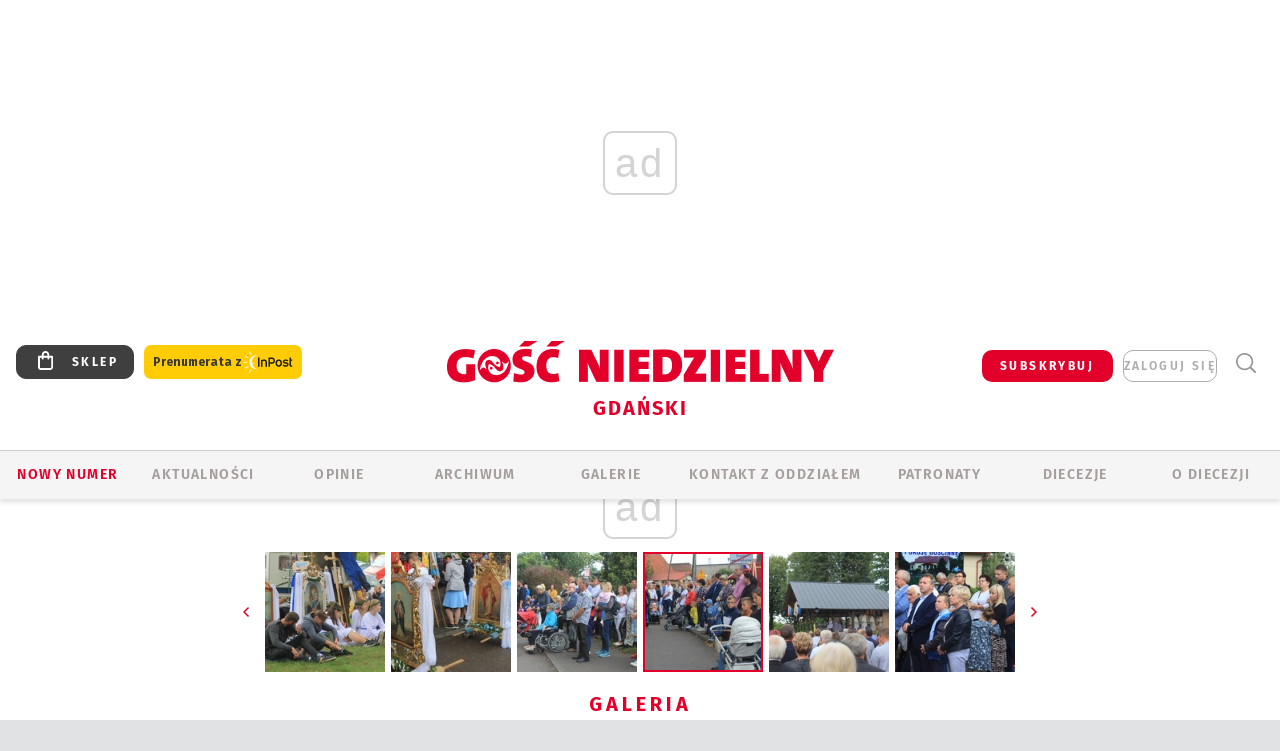

--- FILE ---
content_type: text/html; charset=utf-8
request_url: https://gdansk.gosc.pl/gal/pokaz/5840657.Odpust-Narodzenia-Najswietszej-Maryi-Panny/82
body_size: 28368
content:
<!DOCTYPE html PUBLIC "-//W3C//DTD XHTML 1.0 Transitional//EN" "http://www.w3.org/TR/xhtml1/DTD/xhtml1-transitional.dtd">
<html xmlns="http://www.w3.org/1999/xhtml">
<head>

	<meta http-equiv="Content-Type" content="text/html; charset=utf-8" />
	<meta http-equiv="Content-Language" content="pl" />
	<meta http-equiv="X-UA-Compatible" content="IE=edge" />
	<title>Odpust Narodzenia Najświętszej Maryi Panny</title>
			<meta name="author" content="Instytut Gość Media">
		<meta name="generator" content="www.igomedia.pl">
		<meta property="og:site_name" content="Instytut Gość Media">
		<meta name="viewport" content="width=device-width, initial-scale=1.0" />

	<meta http-equiv="refresh" content="3600">
			<meta moj="test">
		<link rel="stylesheet" type="text/css" href="/static/themes/gosc-2022/service.min.css?_=AnE4COV04vaK84a7WLpcg"/>
		<link href="https://fonts.googleapis.com/css2?family=Fira+Sans:wght@400;600;700;800&amp;family=Open+Sans:wght@400;500;600;700;800&amp;display=swap" rel="stylesheet" />		<style type="text/css">@font-face {  font-family: 'Fira-regular';font-display: swap;src:url('/static/themes/gosc-2022/fonts/FiraSans-Regular.ttf') format('truetype'),url('/static/themes/gosc-2022/fonts/gosc-2022/FiraSans-Regular.woff') format('woff');font-weight: normal;font-style: normal;}@font-face {  font-family: 'Fira-medium';font-display: swap;src:url('/static/themes/gosc-2022/fonts/FiraSans-Medium.ttf') format('truetype'),url('/static/themes/gosc-2022/fonts/gosc-2022/FiraSans-Medium.woff') format('woff');font-weight: 500;font-style: normal;}@font-face {  font-family: 'Fira-semibold';font-display: swap;src:url('/static/themes/gosc-2022/fonts/FiraSans-SemiBold.ttf') format('truetype'),url('/static/themes/gosc-2022/fonts/gosc-2022/FiraSans-SemiBold.woff') format('woff');font-weight: 600;font-style: normal;}@font-face {  font-family: 'Fira-bold';font-display: swap;src:url('/static/themes/gosc-2022/fonts/FiraSans-Bold.ttf') format('truetype'),url('/static/themes/gosc-2022/fonts/gosc-2022/FiraSans-Bold.woff') format('woff');font-weight: 700;font-style: normal;}@font-face {  font-family: 'Fira-extrabold';font-display: swap;src:url('/static/themes/gosc-2022/fonts/FiraSans-ExtraBold.ttf') format('truetype'),url('/static/themes/gosc-2022/fonts/gosc-2022/FiraSans-ExtraBold.woff') format('woff');font-weight: 800;font-style: normal;} @font-face {  font-family: 'PTSerif-Regular';font-display: swap;src:url('/static/themes/gosc-2022/fonts/PTSerif-Regular.ttf') format('truetype'),url('/static/themes/gosc-2022/fonts/gosc-2022/PTSerif-Regular.woff') format('woff');font-weight: 400;font-style: normal;}@font-face {  font-family: 'PTSerif-Italic';font-display: swap;src:url('/static/themes/gosc-2022/fonts/PTSerif-Italic.ttf') format('truetype'),url('/static/themes/gosc-2022/fonts/gosc-2022/PTSerif-Italic.woff') format('woff');font-weight: 400;font-style: normal;}@font-face {  font-family: 'PTSerif-BoldItalic';font-display: swap;src:url('/static/themes/gosc-2022/fonts/PTSerif-BoldItalic.ttf') format('truetype'),url('/static/themes/gosc-2022/fonts/gosc-2022/PTSerif-BoldItalic.woff') format('woff');font-weight: 700;font-style: normal;}@font-face {  font-family: 'PTSerif-Bold';font-display: swap;src:url('/static/themes/gosc-2022/fonts/PTSerif-Bold.ttf') format('truetype'),url('/static/themes/gosc-2022/fonts/gosc-2022/PTSerif-Bold.woff') format('woff');font-weight: 700;font-style: normal;} </style>		<style type="text/css">@font-face {  font-family: 'icomoon';  src:  url('/static/themes/gosc-2022/fonts/icomoon.eot?5um8d2');  src:  url('/static/themes/gosc-2022/fonts/icomoon.eot?5um8d2#iefix') format('embedded-opentype'),    url('/static/themes/gosc-2022/fonts/icomoon.ttf?5um8d2') format('truetype'),    url('/static/themes/gosc-2022/fonts/icomoon.woff?5um8d2') format('woff'),    url('/static/themes/gosc-2022/fonts/icomoon.svg?5um8d2#icomoon') format('svg');  font-weight: normal;  font-style: normal;}  </style>

		

		

	<script type='text/javascript'>
			window.CookieMsgVersion = 3;
		window.PrivacyPolicyContentURL = "https://www.wiara.pl/_int/welcome-message";
		var wre={"web":{},"api":{"DEBUG":false,"ReportProblem":null,"GetHelp":null,"LoginLayer":null,"ReportJSWarns":false,"migrateMute":true,"ServiceWorker":"/static/js/sw.min.js"},"includes":{}};
		wre.Ready=function(cb){};
		wre.EmitDone=function(cb){};
		wre.IncReqScripts=function(){wre._req_scripts++};
		wre._req_scripts=0;
		wre.IsMenuInteractionDisabled = false;

		wre.api.MOBILE=false;
		(function() {
			"use strict";
			var readyList=[],readyFired=false,inst=false,d=document;
			function ready(){if(!readyFired){readyFired=true;for(var i=0;i<readyList.length;i++){readyList[i].fn.call(window,readyList[i].ctx);}readyList=null;}};
			wre.Ready=function(callback,context){if(readyFired||!wre._req_scripts){setTimeout(function(){callback(context);},1);return;}else{readyList.push({fn:callback,ctx:context});}};
			wre.EmitDone=function(){wre._req_scripts--;if(wre._req_scripts <= 0){ready();}};
		})();
		
	</script>

		
	<script type="text/javascript">
	/* <![CDATA[ */
		wre.api.SERVICE_ROOT = "/";
		wre.api.ReportProblem = "x9b5327ec.xff17b375";
		wre.api.GetHelp = "x014234ef.x09b49125";
		wre.api.LoginLayer = "xedcfe968.x2b43a516";
		wre.api.ReportAbuse = "x9b5327ec.x3d8cf562";
		wre.api.UserInfoTooltip = "xedcfe968.x62ac0126";
		wre.api.NewMessage = "xedcfe968.xeda7861c";
		wre.api.AddFriend = "xedcfe968.xd4d39bc2";
		wre.api.ManageFollowers = "x52c6d494.x6ed3e580";
		wre.api.Sink = "https://www.wiara.pl/sink";
		wre.api.Logout = "x2983bb04.x8d97e42a";
		wre.api.CommentVote = "x52c6d494.x70f961d2";
		wre.api.CommentAbuse = "x52c6d494.xba877c6c";
		wre.api.Adverts = true;
		wre.api.AdvertsDFPAsync = true;
		wre.api.SessionKey = "wiara_sid";
		wre.api.CookiePrefix = "";
		wre.api.WidgetsFrame = 3;
		wre.api.community = {};

			wre.includes.player = ["//wf2.xcdn.pl/static/js/player-audio.min.js?_=DbqkyN6fmGisRAfVDxmjVg"];
			wre.includes.mejs = ["//wf1.xcdn.pl/static/js/jquery/mejs/build-4.2.9/mediaelement-and-player.min.js?_=rJ6hiWug6GJG9U_yXnqA"];
	/* ]]> */
	</script>
		<script>wre.IncReqScripts();</script>

				<script type="text/javascript" src="//wf2.xcdn.pl/static/js/desktop.min.js?_=RWmnpgjgMKjJ3jF0rWZOQ"></script>
		<script type="text/javascript">
			$(function(){
				wre.EmitDone();
			});
		</script>

			<script>wre.recaptcha_v3_key="6LfKq5UUAAAAAMU4Rd1_l_MKSJAizQb5Mk_8bFA_";</script>
			<script src="https://www.google.com/recaptcha/api.js?render=6LfKq5UUAAAAAMU4Rd1_l_MKSJAizQb5Mk_8bFA_" async></script>
		<script type="text/javascript">
			wre.Ready(function() {
				$(document).on("mobileinit", function () {
					$.mobile.ajaxEnabled = false;
				});
			});
		</script>
			<script type="text/javascript" src="/static/themes/gosc-2022/script.min.js?_=j1vDPSeeUqk73fDAPSvS0Q"></script>
		
<script type="text/javascript">
/* <![CDATA[ */
			(function(i,s,o,g,r,a,m){i['GoogleAnalyticsObject']=r;i[r]=i[r]||function(){
			(i[r].q=i[r].q||[]).push(arguments)},i[r].l=1*new Date();a=s.createElement(o),
			m=s.getElementsByTagName(o)[0];a.async=1;a.src=g;m.parentNode.insertBefore(a,m)
			})(window,document,'script','//www.google-analytics.com/analytics.js','ga');
											ga('create', "UA-22353525-1", {
					cookieDomain: ".gosc.pl",
					legacyCookieDomain: ".gosc.pl"
				});
				ga('send', 'pageview');

			ga('set', 'anonymizeIp', true);
	
/* ]]> */
</script>

				
<script type="text/javascript">
/* <![CDATA[ */

			(function(w,d,s,l,i){w[l]=w[l]||[];w[l].push({'gtm.start': new Date().getTime(),event:'gtm.js'});var f=d.getElementsByTagName(s)[0], j=d.createElement(s),dl=l!='dataLayer'?'&l='+l:'';j.async=true;j.src= 'https://www.googletagmanager.com/gtm.js?id='+i+dl;f.parentNode.insertBefore(j,f); })(window,document,'script','dataLayer',"GTM-M2KF7KL9");
		
/* ]]> */
</script>

		
							 

							<script async src="https://get.optad360.io/sf/9e19397e-ea56-4dde-8591-6a48bbe70d81/plugin.min.js"></script>
	<script type="text/javascript" src="/static/js/browser-update.min.js?_=15958" async="async" defer="defer"></script>

	<link href="https://gdansk.gosc.pl/rss/rtr/168632.Gosc-w-archidiecezji-gdanskiej" type="application/atom+xml" title="Gość w archidiecezji gdańskiej" rel="alternate" />
<link href="/static/themes/gosc-2022/touch-icons/touch-icon-192x192.png" rel="icon" sizes="192x192"/>
<link href="/static/themes/gosc-2022/touch-icons/180gn.png" rel="apple-touch-icon-precomposed" sizes="180x180"/>
<link href="/static/themes/gosc-2022/touch-icons/152gn.png" rel="apple-touch-icon-precomposed" sizes="152x152"/>
<link href="/static/themes/gosc-2022/touch-icons/144gn.png" rel="apple-touch-icon-precomposed" sizes="144x144"/>
<link href="/static/themes/gosc-2022/touch-icons/120gn.png" rel="apple-touch-icon-precomposed" sizes="120x120"/>
<link href="/static/themes/gosc-2022/touch-icons/114gn.png" rel="apple-touch-icon-precomposed" sizes="114x114"/>
<link href="/static/themes/gosc-2022/touch-icons/76gn.png" rel="apple-touch-icon-precomposed" sizes="76x76"/>
<link href="/static/themes/gosc-2022/touch-icons/72gn.png" rel="apple-touch-icon-precomposed" sizes="72x72"/>
<link href="/static/themes/gosc-2022/touch-icons/apple-touch-icon-precomposed.png" rel="apple-touch-icon-precomposed"/>
<link rel="manifest" href="https://gdansk.gosc.pl/manifest.webmanifest.json"/>
<meta name="msapplication-TileColor" content="#da532c"/>
<meta name="theme-color" content="#ffffff"/>
<link rel="shortcut icon" href="/static/themes/gosc-2022/favicon.ico?v=ZWEkeS2uxXpV5QwhieNaZw" type="image/x-icon" />

	<meta property="fb:app_id" content="314192143101"/>

		

							<meta name="description" content="​Kilka tysięcy pątników przybyło na odpust Narodzenia Najświętszej Maryi Panny w Swarzewie na Kaszubach."/>
					<link rel="next" href="/gal/pokaz/5840657.Odpust-Narodzenia-Najswietszej-Maryi-Panny/83"/>
					<link rel="prev" href="/gal/pokaz/5840657.Odpust-Narodzenia-Najswietszej-Maryi-Panny/81"/>
					<meta property="og:type" content="album"/>
					<meta property="og:title" content="Odpust Narodzenia Najświętszej Maryi Panny"/>
					<meta property="og:description" content="​Kilka tysięcy pątników przybyło na odpust Narodzenia Najświętszej Maryi Panny w Swarzewie na Kaszubach."/>
					<meta property="og:url" content="https://gdansk.gosc.pl/gal/spis/5840657.Odpust-Narodzenia-Najswietszej-Maryi-Panny"/>
					<meta property="article:section" content="Religion"/>
					<meta property="article:published_time" content="2019-09-08T13:32:19Z"/>
					<meta property="article:modified_time" content="2019-09-08T17:44:08Z"/>
					<meta property="article:author" content="Justyna Liptak"/>
							<meta property="og:image" content="https://wf1.xcdn.pl/files/19/09/08/940419_J8ol_IMG_0123_C1200x1200-4ieY7.png.webp?conv=JGQFAAAABLAEsAAsKwvB"/>
					<meta property="og:image:src" content="https://wf1.xcdn.pl/files/19/09/08/940419_J8ol_IMG_0123_C1200x1200-4ieY7.png.webp?conv=JGQFAAAABLAEsAAsKwvB"/>
					<meta property="og:image:type" content="image/png"/>
					<meta property="og:image:alt" content=""/>
					<meta property="og:image:width" content="1200"/>
					<meta property="og:image:height" content="799"/>
					<meta property="og:image" content="https://gdansk.gosc.pl/static/images/base/gosc.jpg"/>
					<meta property="og:site_name" content="gdansk.gosc.pl"/>
<script type="application/ld+json">{"@context": "https://schema.org", "url": "https://gdansk.gosc.pl", "name": "Go\u015b\u0107 Gda\u0144ski"}</script>
		<meta name="keywords" content="Tygodnik Katolicki, Gość Gdański, Gość Niedzielny, Archidiecezja Gdańska"/>
	<meta name="msapplication-config" content="none"/>
</head>
<body id="body"  class="app-Gallery">
			<noscript><iframe src="https://www.googletagmanager.com/ns.html?id=GTM-M2KF7KL9" height="0" width="0" style="display:none;visibility:hidden"></iframe></noscript>












		
	<div id="fb-root"></div>
	<script>
	window.fbAsyncInit=function() {FB.init({appId:"314192143101",xfbml:true,version:'v2.9'});};
	(function(d, s, id) {
		var js, fjs = d.getElementsByTagName(s)[0];
		if (d.getElementById(id)) return;
		js = d.createElement(s); js.id = id; js.async=1;
		js.src = "//connect.facebook.net/pl_PL/sdk.js";
		fjs.parentNode.insertBefore(js, fjs);
		}(document, 'script', 'facebook-jssdk'));
	</script>

				
<script type="text/javascript">
/* <![CDATA[ */

			var pp_gemius_identifier = new String("px06GDrAC2PDpqGm6sHLd.WozZXFoM7w720tSshBYIr.f7");
			var org_gemius_identifier = new String("px06GDrAC2PDpqGm6sHLd.WozZXFoM7w720tSshBYIr.f7");
			function gemius_pending(i) { window[i] = window[i] || function() {var x = window[i+'_pdata'] = window[i+'_pdata'] || []; x[x.length]=arguments;};};
			gemius_pending('gemius_hit'); gemius_pending('gemius_event'); gemius_pending('pp_gemius_hit'); gemius_pending('pp_gemius_event');
			(function(d,t) {try {var gt=d.createElement(t),s=d.getElementsByTagName(t)[0],l='http'+((location.protocol=='https:')?'s':''); gt.setAttribute('async','async');
			gt.setAttribute('defer','defer'); gt.src=l+'://gapl.hit.gemius.pl/xgemius.js'; s.parentNode.insertBefore(gt,s);} catch (e) {}})(document,'script');
		
/* ]]> */
</script>

			

<div id="w">


<div id="NewReleaseLayer" style="display:none">
	<a href="#" class="BtnClose" style="font-size:16px">Powrót do strony</a>
	<div class="Content"></div>
</div>

					
				





		<div class="wp-bd webpart-wrap-layout wp-el" >




	<div class="c layout-1280">
	<div class="c1280 LayoutColumn Col0">
		





		<div class="wp-bd webpart-wrap-layout_column wp-el" >






		<div class="wp-bd webpart-wrap-raw_html wp-el" >
<ins class="staticpubads89354" data-slot="1"></ins>
	
		</div>




<div class="pos-sticky">


		<div class="wp-bd webpart-wrap-layout webpart-bg-99CCFF wp-el" >




	<div class=" fr1_99CCFF layout-1" style="width: 100%; clear:both">
	<div class="c1 LayoutColumn Col0">
		





		<div class="wp-bd webpart-wrap-layout_column wp-el" >






		<div class="wp-bd webpart-wrap-HeaderMobile wp-el" style="padding-top:0px;margin-top:0;">








 
<div id="topHead" class="layout-1200 d-flex justify-content-between ">
	<ul>
		<li class="fixed-soc-icon"><a href="javascript:void(0)" class="ShowWidget" data-widget="SimpleLayer" data-widget-class="WidgetAllServices" data-url="/_int/widget-all-services">nasze media</a></li>
		<li class="fixed-soc-icon ct"><a href="javascript:void(0)" class="ShowWidget" data-widget="ContactForm" data-widget-class="ContactFormServices">Kontakt</a></li>
	</ul>

	<div class="navBox">
		<div class="nav-shop"><a href="http://sklep.gosc.pl/"><span class="icon-buy"></span></a></div>
		
		<div class="nav-dropdown nav-login-box">
			<a class="subskrypcja" href="/Subskrypcja">SUBSKRYBUJ</a>


				<a href="" class="nav-login-box__toggler DropdownToggler icon-avatar">zaloguj się</a>
			<div class="nav-dropdown__inner">
			<div class="nav-dropdown-header">PROFIL UŻYTKOWNIKA</div>
					<div class="nav-login-box__login">
						<div class="nav-login-box__header">
							Wygląda na to, że nie jesteś jeszcze zalogowany.
						</div>
	
						<div id="l">
							<div class="l1"><a href="https://moj.gosc.pl/" class="b show-layer-login" title="zaloguj się">zaloguj się</a></div>
							<div class="nav-login-text-box">
								lub
							</div>
							<div class="l2"><a href="https://moj.gosc.pl/rejestracja" class="b" title="załóż konto">zarejestruj się</a></div>
						</div>
					</div>
			</div>
		</div>
	
			<form class="search" method="get" id="search_form" action="/wyszukaj/wyrazy">
				<button class="search__button SearchButton icon-search-light" type="button" data-role="none">Wyszukiwarka</button>
				<div class="search__content">
						<input type="text" data-role="none" class="search__input" name="q" class="input" placeholder="Wyszukaj..." value="" />
					<input type="submit" data-role="none" class="search__submit" id="search" value="szukaj" data-width="233" />
				</div>
			</form>
	



		
	</div>

</div>


	<div class="service-header">
			<div class="layout-1200">
				
					<a href="https://gosc.pl" class="custom-logo">
						<img src="//wf2.xcdn.pl/files/24.bkt/02/22/597815_2Q6V_349941_pWqT_Group_1929gnlog.png" alt="Gość Gdanski w Internecie">
					</a>
					<h2>Gdański<span class="title-decorate"></span></h2>
			</div>

	</div>

<div class="menuWrapper">



		

</div>





<script type="text/javascript">
/* <![CDATA[ */
	$(function(){
		
	wre.web.InstallMobileHeader();
	wre.web.InstallLayoutGroups();

	});

/* ]]> */
</script>


	
		</div>






		<div class="wp-bd webpart-wrap-menu wp-el" >






<div id="h4" class=""><div id="h4_">
	

	<ul id="rm">

		

							<li class="m1">
				<a href="#" rel="nofollow" class="cur_def">Nowy numer</a>
				


			</li>

							<li class="m2">
				<a href="/Wiadomosci" class="">AKTUALNOŚCI</a>
				


			</li>

							<li class="m3">
				<a href="/Opinie" class="">OPINIE</a>
				


			</li>

							<li class="m4">
				<a href="/Archiwum" class="">ARCHIWUM</a>
				


			</li>

							<li class="m5">
				<a href="/Galerie" class="">GALERIE</a>
				


			</li>

							<li class="m6">
				<a href="/doc/829080.Redakcja-Goscia-Gdanskiego" class="">KONTAKT Z ODDZIAŁEM</a>
				


			</li>

							<li class="m7">
				<a href="/Patronaty" class="">Patronaty</a>
				


			</li>

							<li class="m8">
				<a href="#" rel="nofollow" class="cur_def">Diecezje</a>
				

	<ul>

		

							<li class="">
				<a href="http://bielsko.gosc.pl" class="">Bielsko-Żywiecka</a>
				


			</li>

							<li class="">
				<a href="http://elblag.gosc.pl" class="">Elbląska</a>
				


			</li>

							<li class="">
				<a href="http://gdansk.gosc.pl" class="">Gdańska</a>
				


			</li>

							<li class="">
				<a href="http://gliwice.gosc.pl" class="">Gliwicka</a>
				


			</li>

							<li class="">
				<a href="http://katowice.gosc.pl" class="">Katowicka</a>
				


			</li>

							<li class="">
				<a href="http://koszalin.gosc.pl" class="">Koszalińsko-Kołobrzeska</a>
				


			</li>

							<li class="">
				<a href="http://krakow.gosc.pl" class="">Krakowska</a>
				


			</li>

							<li class="">
				<a href="http://legnica.gosc.pl" class="">Legnicka</a>
				


			</li>

							<li class="">
				<a href="http://lublin.gosc.pl" class="">Lubelska</a>
				


			</li>

							<li class="">
				<a href="http://lowicz.gosc.pl" class="">Łowicka</a>
				


			</li>

							<li class="">
				<a href="http://opole.gosc.pl" class="">Opolska</a>
				


			</li>

							<li class="">
				<a href="http://plock.gosc.pl" class="">Płocka</a>
				


			</li>

							<li class="">
				<a href="http://radom.gosc.pl" class="">Radomska</a>
				


			</li>

							<li class="">
				<a href="http://sandomierz.gosc.pl" class="">Sandomierska</a>
				


			</li>

							<li class="">
				<a href="http://swidnica.gosc.pl" class="">Świdnicka</a>
				


			</li>

							<li class="">
				<a href="http://tarnow.gosc.pl" class="">Tarnowska</a>
				


			</li>

							<li class="">
				<a href="http://olsztyn.gosc.pl" class="">Warmińska</a>
				


			</li>

							<li class="">
				<a href="http://warszawa.gosc.pl" class="">Warszawska</a>
				


			</li>

							<li class="">
				<a href="http://wroclaw.gosc.pl" class="">Wrocławska</a>
				


			</li>

							<li class="z">
				<a href="http://zgg.gosc.pl" class="">Zielonogórsko-Gorzowska</a>
				


			</li>

	</ul>

			</li>

							<li class="m9">
				<a href="/doc/1203527.Historia" class="">O DIECEZJI</a>
				

	<ul>

		

							<li class="">
				<a href="/Biskupi" class="">Biskupi</a>
				


			</li>

							<li class="">
				<a href="/doc/828760.Historia-archidiecezji-gdanskiej" class="">Historia</a>
				


			</li>

							<li class="z">
				<a href="http://parafie.gosc.pl/gdanska" class="">Parafie</a>
				


			</li>

	</ul>

			</li>

	</ul>

</div></div>

<script type="text/javascript">
/* <![CDATA[ */
$(function(){
	$('#rm li').mouseenter(function() {
		$(this).addClass('sfhover');
	}).mouseleave(function() {
		$(this).removeClass('sfhover');
	});
});
/* ]]> */
</script>

	
		</div>




		

		<div class="wp-el  wiara2015_left wp-has-title" >
				<div class="wp-bd webpart-wrap-Objects" >
				<a class="LayoutAnchor Anchor" name="Najnowsze-Wydania"></a>

			<div class="cf cN_wiara2015_left ">
					<h4 class=""><span>Najnowsze Wydania</span></h4>
			</div>





<ul class="im-220x270 img-on-hover ">
		
		<li class="prio0">
			<a class="" href="https://www.gosc.pl/wyszukaj/wydanie/przeglad/922403.GN-5-2026" title="GN 5/2026">
				
	<div class="imgBox">
				<img class="" src="//wf2.xcdn.pl/files/26.bkt/01/28/08/584034_BOtB_gn05r2026okladka_71.jpg.webp" alt="GN 5/2026" />
			
	<div class="iconType">
	</div>
	</div>

				<span class="sb h hnTitle">
				
					<strong class="sb">GN 5/2026</strong>
					<span class="sb">Dokument:(9577476,Mieć siłę  i&nbsp;wiedzieć, że się ją ma)</span>
				</span>
			</a>
		</li>
		
		<li class="prio0">
			<a class="" href="https://www.gosc.pl/wyszukaj/wydanie/przeglad/920805.Maly-Gosc-2-2026" title="Mały Gość 2/2026">
				
	<div class="imgBox">
				<img class="" src="//wf2.xcdn.pl/files/26.bkt/01/22/09/070496_yjh5_01_luty_2026_71.jpg.webp" alt="Mały Gość 2/2026" />
			
	<div class="iconType">
	</div>
	</div>

				<span class="sb h hnTitle">
				
					<strong class="sb">Mały Gość 2/2026</strong>
					<span class="sb">Dokument:(9570323,Jeszcze tylko jedna strona)</span>
				</span>
			</a>
		</li>
		
		<li class="prio0">
			<a class="" href="https://www.gosc.pl/wyszukaj/wydanie/przeglad/913d4a.Historia-Kosciola-13-01-2026" title="Historia Kościoła (13) 01/2026">
				
	<div class="imgBox">
				<img class="" src="//wf1.xcdn.pl/files/25.bkt/12/04/15/858570_UKW5_13GHK_OKLADKA_71.jpg.webp" alt="Historia Kościoła (13) 01/2026" />
			
	<div class="iconType">
	</div>
	</div>

				<span class="sb h hnTitle">
				
					<strong class="sb">Historia Kościoła (13) 01/2026</strong>
					<span class="sb">Dokument:(9518411,W listach (do) Jana Pawła II najważniejsze jest to…że w&nbsp;ogóle zostały napisane)</span>
				</span>
			</a>
		</li>
		
		<li class="prio0">
			<a class="" href="https://www.gosc.pl/wyszukaj/wydanie/przeglad/913707.Gosc-Extra-4-2025-14" title="Gość Extra 4/2025 (14)">
				
	<div class="imgBox">
				<img class="" src="//wf2.xcdn.pl/files/25.bkt/12/03/07/742228_ueNl_GNX14_71.jpg.webp" alt="Gość Extra 4/2025 (14)" />
			
	<div class="iconType">
	</div>
	</div>

				<span class="sb h hnTitle">
				
					<strong class="sb">Gość Extra 4/2025 (14)</strong>
					<span class="sb">Dokument:(9516809,Biblijna szkoła codzienności. Edytorial nowego wydania „Gościa Extra”)</span>
				</span>
			</a>
		</li>
		
		<li class="prio0">
			<a class="" href="https://www.gosc.pl/wyszukaj/wydanie/przeglad/92063c.GN-4-2026" title="GN 4/2026">
				
	<div class="imgBox">
				<img class="" src="//wf1.xcdn.pl/files/26.bkt/01/21/07/975983_mAVw_gn04r2026okladka_71.jpg.webp" alt="GN 4/2026" />
			
	<div class="iconType">
	</div>
	</div>

				<span class="sb h hnTitle">
				
					<strong class="sb">GN 4/2026</strong>
					<span class="sb">Dokument:(9569853,Życzliwa obojętność i&nbsp;rozszerzający się wszechświat)</span>
				</span>
			</a>
		</li>
</ul>

	
		</div>
		</div>

	
		</div>

	</div>

</div>

	
		</div>
</div>

	
		</div>

	</div>

</div>

	
		</div>
				
				





		<div class="wp-bd webpart-wrap-layout wp-el" >




	<div class="c layout-1280">
	<div class="c1280 LayoutColumn Col0">
		





		<div class="wp-bd webpart-wrap-layout_column wp-el" >






		<div class="wp-bd webpart-wrap-Navigation wp-el" >



<div class="breadcrumbs-w"><div class="breadcrumbs"><div class="breadcrumbs_">

	<div class="path" itemscope itemtype="http://schema.org/BreadcrumbList">
		<span itemprop="itemListElement" itemscope itemtype="http://schema.org/ListItem"><a href="https://gdansk.gosc.pl" itemid="https://gdansk.gosc.pl" itemscope itemtype="http://schema.org/Thing" itemprop="item"><span itemprop="name">gdansk.gosc.pl</span></a><meta itemprop="position" content="1" /></span>

			<span class="path-divider">→</span> <span itemprop="itemListElement" itemscope itemtype="http://schema.org/ListItem"><a href="/gal/spis/5840657.Odpust-Narodzenia-Najswietszej-Maryi-Panny" itemscope itemtype="http://schema.org/Thing" itemprop="item" itemid="/gal/spis/5840657.Odpust-Narodzenia-Najswietszej-Maryi-Panny"><span itemprop="name">Odpust Narodzenia Najświętszej Maryi Panny</span></a><meta itemprop="position" content="2" /></span>

	</div>


</div></div></div>

	
		</div>












	

		<div class=" ">

		
				





		<div class=" ">

		
<div class="doc-images">
	<div class="cf txt att-gallery">

		<h1>Odpust Narodzenia Najświętszej Maryi Panny 
	<div class="iconType">
			<span class="icon-photo">84</span>
	</div>
</h1>

			<div class="gal-preview">
				<div id="GalleryContainer">
					
	
	<div class="cf">
		<div class="gal-rank">
			
		</div>
		<div class="gal-p-nrs l">
			<span class="gal-p-current_page">82</span> <span class="gal-p-divider">/</span> <span class="gal-p-objects_count">84</span>
		</div>
	</div>
	
	<div class="gal-page-nav">
			<div class="gal-page-next r">
					<a class="InPlaceLink" data-container="#GalleryContainer" data-content="/_int/gal/pokaz/5840657.Odpust-Narodzenia-Najswietszej-Maryi-Panny/83" href="/gal/pokaz/5840657.Odpust-Narodzenia-Najswietszej-Maryi-Panny/83#gt" title="następne">
						<span class="icon-arrow-right"></span>
					</a>
			</div>
			<div class="gal-page-prev r">
					<a class="InPlaceLink" data-container="#GalleryContainer" data-content="/_int/gal/pokaz/5840657.Odpust-Narodzenia-Najswietszej-Maryi-Panny/81" href="/gal/pokaz/5840657.Odpust-Narodzenia-Najswietszej-Maryi-Panny/81#gt" >
						<span class="icon-arrow-left"></span>
					</a>
			</div>
	</div>
	
				<div class="doc-gallery">
		<div class="doc-gallery__img">
			<a href="//wf2.xcdn.pl/files/19/09/08/940419_wrHH_IMG_0120_83.jpg.webp" data-lightbox="image"><img src="//wf1.xcdn.pl/files/19/09/08/940419_wrHH_IMG_0120_98.jpg.webp" alt="Odpust Narodzenia Najświętszej Maryi Panny" style="min-width: 750px; min-height: 499px"/></a>
			<a href="#" onclick="$(this).prev().trigger('click'); return false;" class="img_enlarge" title="Powiększ">&nbsp;</a>
		</div>
			</div>



				</div>
			</div>
			
<script type="text/javascript">
/* <![CDATA[ */
	$(function(){
		
				wre.web.InstallInPlaceContainer({
					el: $("#GalleryContainer"),
					href: "/gal/pokaz/5840657.Odpust-Narodzenia-Najswietszej-Maryi-Panny/82#gt",
					url: "/_int/gal/pokaz/5840657.Odpust-Narodzenia-Najswietszej-Maryi-Panny/82"
				});
			
	});

/* ]]> */
</script>

		

		<div>
				
	<div id="GalPreviews" class="inline-slider">
		<a href="javascript:void(0)" rel="nofollow" class="MoveArrow" data-direction="ToBegining">⏮</a>
		<a href="javascript:void(0)" rel="nofollow" class="MoveArrow" data-direction="Back">⏪</a>
		<div class="content">
			<ul id="GalleryList" class="gal-type-1">
					
					<li class="t1 " data-url="/gal/pokaz/5840657.Odpust-Narodzenia-Najswietszej-Maryi-Panny#gt">
							<a class="InPlaceLink" data-container="#GalleryContainer" data-content="/_int/gal/pokaz/5840657.Odpust-Narodzenia-Najswietszej-Maryi-Panny" href="/gal/pokaz/5840657.Odpust-Narodzenia-Najswietszej-Maryi-Panny#gt">
										<span class="img "><img src="//wf2.xcdn.pl/files/19/09/08/940401_zF3k_1_70.jpg.webp" alt="Odpust Narodzenia Najświętszej Maryi Panny"/></span>

							</a>
						</a>
					</li>
					
					<li class="t1 " data-url="/gal/pokaz/5840657.Odpust-Narodzenia-Najswietszej-Maryi-Panny/2#gt">
							<a class="InPlaceLink" data-container="#GalleryContainer" data-content="/_int/gal/pokaz/5840657.Odpust-Narodzenia-Najswietszej-Maryi-Panny/2" href="/gal/pokaz/5840657.Odpust-Narodzenia-Najswietszej-Maryi-Panny/2#gt">
										<span class="img "><img src="//wf1.xcdn.pl/files/19/09/08/940401_mFqd_IMG_0002_70.jpg.webp" alt="Odpust Narodzenia Najświętszej Maryi Panny"/></span>

							</a>
						</a>
					</li>
					
					<li class="t1 " data-url="/gal/pokaz/5840657.Odpust-Narodzenia-Najswietszej-Maryi-Panny/3#gt">
							<a class="InPlaceLink" data-container="#GalleryContainer" data-content="/_int/gal/pokaz/5840657.Odpust-Narodzenia-Najswietszej-Maryi-Panny/3" href="/gal/pokaz/5840657.Odpust-Narodzenia-Najswietszej-Maryi-Panny/3#gt">
										<span class="img "><img src="//wf1.xcdn.pl/files/19/09/08/940401_WDHN_IMG_0001_70.jpg.webp" alt="Odpust Narodzenia Najświętszej Maryi Panny"/></span>

							</a>
						</a>
					</li>
					
					<li class="t1 " data-url="/gal/pokaz/5840657.Odpust-Narodzenia-Najswietszej-Maryi-Panny/4#gt">
							<a class="InPlaceLink" data-container="#GalleryContainer" data-content="/_int/gal/pokaz/5840657.Odpust-Narodzenia-Najswietszej-Maryi-Panny/4" href="/gal/pokaz/5840657.Odpust-Narodzenia-Najswietszej-Maryi-Panny/4#gt">
										<span class="img "><img src="//wf1.xcdn.pl/files/19/09/08/940401_e58g_IMG_0003_70.jpg.webp" alt="Odpust Narodzenia Najświętszej Maryi Panny"/></span>

							</a>
						</a>
					</li>
					
					<li class="t1 " data-url="/gal/pokaz/5840657.Odpust-Narodzenia-Najswietszej-Maryi-Panny/5#gt">
							<a class="InPlaceLink" data-container="#GalleryContainer" data-content="/_int/gal/pokaz/5840657.Odpust-Narodzenia-Najswietszej-Maryi-Panny/5" href="/gal/pokaz/5840657.Odpust-Narodzenia-Najswietszej-Maryi-Panny/5#gt">
										<span class="img "><img src="//wf1.xcdn.pl/files/19/09/08/940401_D1yq_IMG_0004_70.jpg.webp" alt="Odpust Narodzenia Najświętszej Maryi Panny"/></span>

							</a>
						</a>
					</li>
					
					<li class="t1 " data-url="/gal/pokaz/5840657.Odpust-Narodzenia-Najswietszej-Maryi-Panny/6#gt">
							<a class="InPlaceLink" data-container="#GalleryContainer" data-content="/_int/gal/pokaz/5840657.Odpust-Narodzenia-Najswietszej-Maryi-Panny/6" href="/gal/pokaz/5840657.Odpust-Narodzenia-Najswietszej-Maryi-Panny/6#gt">
										<span class="img "><img src="//wf1.xcdn.pl/files/19/09/08/940402_6liV_IMG_0005_70.jpg.webp" alt="Odpust Narodzenia Najświętszej Maryi Panny"/></span>

							</a>
						</a>
					</li>
					
					<li class="t1 " data-url="/gal/pokaz/5840657.Odpust-Narodzenia-Najswietszej-Maryi-Panny/7#gt">
							<a class="InPlaceLink" data-container="#GalleryContainer" data-content="/_int/gal/pokaz/5840657.Odpust-Narodzenia-Najswietszej-Maryi-Panny/7" href="/gal/pokaz/5840657.Odpust-Narodzenia-Najswietszej-Maryi-Panny/7#gt">
										<span class="img "><img src="//wf1.xcdn.pl/files/19/09/08/940402_pi6h_IMG_0007_70.jpg.webp" alt="Odpust Narodzenia Najświętszej Maryi Panny"/></span>

							</a>
						</a>
					</li>
					
					<li class="t1 " data-url="/gal/pokaz/5840657.Odpust-Narodzenia-Najswietszej-Maryi-Panny/8#gt">
							<a class="InPlaceLink" data-container="#GalleryContainer" data-content="/_int/gal/pokaz/5840657.Odpust-Narodzenia-Najswietszej-Maryi-Panny/8" href="/gal/pokaz/5840657.Odpust-Narodzenia-Najswietszej-Maryi-Panny/8#gt">
										<span class="img "><img src="//wf2.xcdn.pl/files/19/09/08/940402_lhjU_IMG_0008_70.jpg.webp" alt="Odpust Narodzenia Najświętszej Maryi Panny"/></span>

							</a>
						</a>
					</li>
					
					<li class="t1 " data-url="/gal/pokaz/5840657.Odpust-Narodzenia-Najswietszej-Maryi-Panny/9#gt">
							<a class="InPlaceLink" data-container="#GalleryContainer" data-content="/_int/gal/pokaz/5840657.Odpust-Narodzenia-Najswietszej-Maryi-Panny/9" href="/gal/pokaz/5840657.Odpust-Narodzenia-Najswietszej-Maryi-Panny/9#gt">
										<span class="img "><img src="//wf2.xcdn.pl/files/19/09/08/940402_G20h_IMG_0009_70.jpg.webp" alt="Odpust Narodzenia Najświętszej Maryi Panny"/></span>

							</a>
						</a>
					</li>
					
					<li class="t1 " data-url="/gal/pokaz/5840657.Odpust-Narodzenia-Najswietszej-Maryi-Panny/10#gt">
							<a class="InPlaceLink" data-container="#GalleryContainer" data-content="/_int/gal/pokaz/5840657.Odpust-Narodzenia-Najswietszej-Maryi-Panny/10" href="/gal/pokaz/5840657.Odpust-Narodzenia-Najswietszej-Maryi-Panny/10#gt">
										<span class="img "><img src="//wf2.xcdn.pl/files/19/09/08/940402_Hrq3_IMG_0010_70.jpg.webp" alt="Odpust Narodzenia Najświętszej Maryi Panny"/></span>

							</a>
						</a>
					</li>
					
					<li class="t1 " data-url="/gal/pokaz/5840657.Odpust-Narodzenia-Najswietszej-Maryi-Panny/11#gt">
							<a class="InPlaceLink" data-container="#GalleryContainer" data-content="/_int/gal/pokaz/5840657.Odpust-Narodzenia-Najswietszej-Maryi-Panny/11" href="/gal/pokaz/5840657.Odpust-Narodzenia-Najswietszej-Maryi-Panny/11#gt">
										<span class="img "><img src="//wf2.xcdn.pl/files/19/09/08/940402_vKUl_IMG_0011_70.jpg.webp" alt="Odpust Narodzenia Najświętszej Maryi Panny"/></span>

							</a>
						</a>
					</li>
					
					<li class="t1 " data-url="/gal/pokaz/5840657.Odpust-Narodzenia-Najswietszej-Maryi-Panny/12#gt">
							<a class="InPlaceLink" data-container="#GalleryContainer" data-content="/_int/gal/pokaz/5840657.Odpust-Narodzenia-Najswietszej-Maryi-Panny/12" href="/gal/pokaz/5840657.Odpust-Narodzenia-Najswietszej-Maryi-Panny/12#gt">
										<span class="img "><img src="//wf2.xcdn.pl/files/19/09/08/940403_YUZv_IMG_0013_70.jpg.webp" alt="Odpust Narodzenia Najświętszej Maryi Panny"/></span>

							</a>
						</a>
					</li>
					
					<li class="t1 " data-url="/gal/pokaz/5840657.Odpust-Narodzenia-Najswietszej-Maryi-Panny/13#gt">
							<a class="InPlaceLink" data-container="#GalleryContainer" data-content="/_int/gal/pokaz/5840657.Odpust-Narodzenia-Najswietszej-Maryi-Panny/13" href="/gal/pokaz/5840657.Odpust-Narodzenia-Najswietszej-Maryi-Panny/13#gt">
										<span class="img "><img src="//wf2.xcdn.pl/files/19/09/08/940403_dMip_IMG_0016_70.jpg.webp" alt="Odpust Narodzenia Najświętszej Maryi Panny"/></span>

							</a>
						</a>
					</li>
					
					<li class="t1 " data-url="/gal/pokaz/5840657.Odpust-Narodzenia-Najswietszej-Maryi-Panny/14#gt">
							<a class="InPlaceLink" data-container="#GalleryContainer" data-content="/_int/gal/pokaz/5840657.Odpust-Narodzenia-Najswietszej-Maryi-Panny/14" href="/gal/pokaz/5840657.Odpust-Narodzenia-Najswietszej-Maryi-Panny/14#gt">
										<span class="img "><img src="//wf1.xcdn.pl/files/19/09/08/940403_osQW_IMG_0014_70.jpg.webp" alt="Odpust Narodzenia Najświętszej Maryi Panny"/></span>

							</a>
						</a>
					</li>
					
					<li class="t1 " data-url="/gal/pokaz/5840657.Odpust-Narodzenia-Najswietszej-Maryi-Panny/15#gt">
							<a class="InPlaceLink" data-container="#GalleryContainer" data-content="/_int/gal/pokaz/5840657.Odpust-Narodzenia-Najswietszej-Maryi-Panny/15" href="/gal/pokaz/5840657.Odpust-Narodzenia-Najswietszej-Maryi-Panny/15#gt">
										<span class="img "><img src="//wf2.xcdn.pl/files/19/09/08/940403_9wF2_IMG_0018_70.jpg.webp" alt="Odpust Narodzenia Najświętszej Maryi Panny"/></span>

							</a>
						</a>
					</li>
					
					<li class="t1 " data-url="/gal/pokaz/5840657.Odpust-Narodzenia-Najswietszej-Maryi-Panny/16#gt">
							<a class="InPlaceLink" data-container="#GalleryContainer" data-content="/_int/gal/pokaz/5840657.Odpust-Narodzenia-Najswietszej-Maryi-Panny/16" href="/gal/pokaz/5840657.Odpust-Narodzenia-Najswietszej-Maryi-Panny/16#gt">
										<span class="img "><img src="//wf2.xcdn.pl/files/19/09/08/940404_o684_IMG_0019_70.jpg.webp" alt="Odpust Narodzenia Najświętszej Maryi Panny"/></span>

							</a>
						</a>
					</li>
					
					<li class="t1 " data-url="/gal/pokaz/5840657.Odpust-Narodzenia-Najswietszej-Maryi-Panny/17#gt">
							<a class="InPlaceLink" data-container="#GalleryContainer" data-content="/_int/gal/pokaz/5840657.Odpust-Narodzenia-Najswietszej-Maryi-Panny/17" href="/gal/pokaz/5840657.Odpust-Narodzenia-Najswietszej-Maryi-Panny/17#gt">
										<span class="img "><img src="//wf2.xcdn.pl/files/19/09/08/940404_eFWa_IMG_0020_70.jpg.webp" alt="Odpust Narodzenia Najświętszej Maryi Panny"/></span>

							</a>
						</a>
					</li>
					
					<li class="t1 " data-url="/gal/pokaz/5840657.Odpust-Narodzenia-Najswietszej-Maryi-Panny/18#gt">
							<a class="InPlaceLink" data-container="#GalleryContainer" data-content="/_int/gal/pokaz/5840657.Odpust-Narodzenia-Najswietszej-Maryi-Panny/18" href="/gal/pokaz/5840657.Odpust-Narodzenia-Najswietszej-Maryi-Panny/18#gt">
										<span class="img "><img src="//wf1.xcdn.pl/files/19/09/08/940404_oPK9_IMG_0021_70.jpg.webp" alt="Odpust Narodzenia Najświętszej Maryi Panny"/></span>

							</a>
						</a>
					</li>
					
					<li class="t1 " data-url="/gal/pokaz/5840657.Odpust-Narodzenia-Najswietszej-Maryi-Panny/19#gt">
							<a class="InPlaceLink" data-container="#GalleryContainer" data-content="/_int/gal/pokaz/5840657.Odpust-Narodzenia-Najswietszej-Maryi-Panny/19" href="/gal/pokaz/5840657.Odpust-Narodzenia-Najswietszej-Maryi-Panny/19#gt">
										<span class="img "><img src="//wf1.xcdn.pl/files/19/09/08/940404_Nb2p_IMG_0022_70.jpg.webp" alt="Odpust Narodzenia Najświętszej Maryi Panny"/></span>

							</a>
						</a>
					</li>
					
					<li class="t1 " data-url="/gal/pokaz/5840657.Odpust-Narodzenia-Najswietszej-Maryi-Panny/20#gt">
							<a class="InPlaceLink" data-container="#GalleryContainer" data-content="/_int/gal/pokaz/5840657.Odpust-Narodzenia-Najswietszej-Maryi-Panny/20" href="/gal/pokaz/5840657.Odpust-Narodzenia-Najswietszej-Maryi-Panny/20#gt">
										<span class="img "><img src="//wf2.xcdn.pl/files/19/09/08/940404_ssBs_IMG_0023_70.jpg.webp" alt="Odpust Narodzenia Najświętszej Maryi Panny"/></span>

							</a>
						</a>
					</li>
					
					<li class="t1 " data-url="/gal/pokaz/5840657.Odpust-Narodzenia-Najswietszej-Maryi-Panny/21#gt">
							<a class="InPlaceLink" data-container="#GalleryContainer" data-content="/_int/gal/pokaz/5840657.Odpust-Narodzenia-Najswietszej-Maryi-Panny/21" href="/gal/pokaz/5840657.Odpust-Narodzenia-Najswietszej-Maryi-Panny/21#gt">
										<span class="img "><img src="//wf1.xcdn.pl/files/19/09/08/940404_l8MG_IMG_0026_70.jpg.webp" alt="Odpust Narodzenia Najświętszej Maryi Panny"/></span>

							</a>
						</a>
					</li>
					
					<li class="t1 " data-url="/gal/pokaz/5840657.Odpust-Narodzenia-Najswietszej-Maryi-Panny/22#gt">
							<a class="InPlaceLink" data-container="#GalleryContainer" data-content="/_int/gal/pokaz/5840657.Odpust-Narodzenia-Najswietszej-Maryi-Panny/22" href="/gal/pokaz/5840657.Odpust-Narodzenia-Najswietszej-Maryi-Panny/22#gt">
										<span class="img "><img src="//wf2.xcdn.pl/files/19/09/08/940405_rIiZ_IMG_0028_70.jpg.webp" alt="Odpust Narodzenia Najświętszej Maryi Panny"/></span>

							</a>
						</a>
					</li>
					
					<li class="t1 " data-url="/gal/pokaz/5840657.Odpust-Narodzenia-Najswietszej-Maryi-Panny/23#gt">
							<a class="InPlaceLink" data-container="#GalleryContainer" data-content="/_int/gal/pokaz/5840657.Odpust-Narodzenia-Najswietszej-Maryi-Panny/23" href="/gal/pokaz/5840657.Odpust-Narodzenia-Najswietszej-Maryi-Panny/23#gt">
										<span class="img "><img src="//wf1.xcdn.pl/files/19/09/08/940405_NOs4_IMG_0030_70.jpg.webp" alt="Odpust Narodzenia Najświętszej Maryi Panny"/></span>

							</a>
						</a>
					</li>
					
					<li class="t1 " data-url="/gal/pokaz/5840657.Odpust-Narodzenia-Najswietszej-Maryi-Panny/24#gt">
							<a class="InPlaceLink" data-container="#GalleryContainer" data-content="/_int/gal/pokaz/5840657.Odpust-Narodzenia-Najswietszej-Maryi-Panny/24" href="/gal/pokaz/5840657.Odpust-Narodzenia-Najswietszej-Maryi-Panny/24#gt">
										<span class="img "><img src="//wf2.xcdn.pl/files/19/09/08/940405_fpAI_IMG_0027_70.jpg.webp" alt="Odpust Narodzenia Najświętszej Maryi Panny"/></span>

							</a>
						</a>
					</li>
					
					<li class="t1 " data-url="/gal/pokaz/5840657.Odpust-Narodzenia-Najswietszej-Maryi-Panny/25#gt">
							<a class="InPlaceLink" data-container="#GalleryContainer" data-content="/_int/gal/pokaz/5840657.Odpust-Narodzenia-Najswietszej-Maryi-Panny/25" href="/gal/pokaz/5840657.Odpust-Narodzenia-Najswietszej-Maryi-Panny/25#gt">
										<span class="img "><img src="//wf1.xcdn.pl/files/19/09/08/940405_B3u5_IMG_0029_70.jpg.webp" alt="Odpust Narodzenia Najświętszej Maryi Panny"/></span>

							</a>
						</a>
					</li>
					
					<li class="t1 " data-url="/gal/pokaz/5840657.Odpust-Narodzenia-Najswietszej-Maryi-Panny/26#gt">
							<a class="InPlaceLink" data-container="#GalleryContainer" data-content="/_int/gal/pokaz/5840657.Odpust-Narodzenia-Najswietszej-Maryi-Panny/26" href="/gal/pokaz/5840657.Odpust-Narodzenia-Najswietszej-Maryi-Panny/26#gt">
										<span class="img "><img src="//wf1.xcdn.pl/files/19/09/08/940406_JVRI_IMG_0031_70.jpg.webp" alt="Odpust Narodzenia Najświętszej Maryi Panny"/></span>

							</a>
						</a>
					</li>
					
					<li class="t1 " data-url="/gal/pokaz/5840657.Odpust-Narodzenia-Najswietszej-Maryi-Panny/27#gt">
							<a class="InPlaceLink" data-container="#GalleryContainer" data-content="/_int/gal/pokaz/5840657.Odpust-Narodzenia-Najswietszej-Maryi-Panny/27" href="/gal/pokaz/5840657.Odpust-Narodzenia-Najswietszej-Maryi-Panny/27#gt">
										<span class="img "><img src="//wf1.xcdn.pl/files/19/09/08/940406_qrzd_IMG_0032_70.jpg.webp" alt="Odpust Narodzenia Najświętszej Maryi Panny"/></span>

							</a>
						</a>
					</li>
					
					<li class="t1 " data-url="/gal/pokaz/5840657.Odpust-Narodzenia-Najswietszej-Maryi-Panny/28#gt">
							<a class="InPlaceLink" data-container="#GalleryContainer" data-content="/_int/gal/pokaz/5840657.Odpust-Narodzenia-Najswietszej-Maryi-Panny/28" href="/gal/pokaz/5840657.Odpust-Narodzenia-Najswietszej-Maryi-Panny/28#gt">
										<span class="img "><img src="//wf1.xcdn.pl/files/19/09/08/940406_z8tN_IMG_0033_70.jpg.webp" alt="Odpust Narodzenia Najświętszej Maryi Panny"/></span>

							</a>
						</a>
					</li>
					
					<li class="t1 " data-url="/gal/pokaz/5840657.Odpust-Narodzenia-Najswietszej-Maryi-Panny/29#gt">
							<a class="InPlaceLink" data-container="#GalleryContainer" data-content="/_int/gal/pokaz/5840657.Odpust-Narodzenia-Najswietszej-Maryi-Panny/29" href="/gal/pokaz/5840657.Odpust-Narodzenia-Najswietszej-Maryi-Panny/29#gt">
										<span class="img "><img src="//wf1.xcdn.pl/files/19/09/08/940406_pFKS_IMG_0035_70.jpg.webp" alt="Odpust Narodzenia Najświętszej Maryi Panny"/></span>

							</a>
						</a>
					</li>
					
					<li class="t1 " data-url="/gal/pokaz/5840657.Odpust-Narodzenia-Najswietszej-Maryi-Panny/30#gt">
							<a class="InPlaceLink" data-container="#GalleryContainer" data-content="/_int/gal/pokaz/5840657.Odpust-Narodzenia-Najswietszej-Maryi-Panny/30" href="/gal/pokaz/5840657.Odpust-Narodzenia-Najswietszej-Maryi-Panny/30#gt">
										<span class="img "><img src="//wf2.xcdn.pl/files/19/09/08/940406_1CzK_IMG_0037_70.jpg.webp" alt="Odpust Narodzenia Najświętszej Maryi Panny"/></span>

							</a>
						</a>
					</li>
					
					<li class="t1 " data-url="/gal/pokaz/5840657.Odpust-Narodzenia-Najswietszej-Maryi-Panny/31#gt">
							<a class="InPlaceLink" data-container="#GalleryContainer" data-content="/_int/gal/pokaz/5840657.Odpust-Narodzenia-Najswietszej-Maryi-Panny/31" href="/gal/pokaz/5840657.Odpust-Narodzenia-Najswietszej-Maryi-Panny/31#gt">
										<span class="img "><img src="//wf1.xcdn.pl/files/19/09/08/940406_vYO4_IMG_0039_70.jpg.webp" alt="Odpust Narodzenia Najświętszej Maryi Panny"/></span>

							</a>
						</a>
					</li>
					
					<li class="t1 " data-url="/gal/pokaz/5840657.Odpust-Narodzenia-Najswietszej-Maryi-Panny/32#gt">
							<a class="InPlaceLink" data-container="#GalleryContainer" data-content="/_int/gal/pokaz/5840657.Odpust-Narodzenia-Najswietszej-Maryi-Panny/32" href="/gal/pokaz/5840657.Odpust-Narodzenia-Najswietszej-Maryi-Panny/32#gt">
										<span class="img "><img src="//wf2.xcdn.pl/files/19/09/08/940407_kwmy_IMG_0041_70.jpg.webp" alt="Odpust Narodzenia Najświętszej Maryi Panny"/></span>

							</a>
						</a>
					</li>
					
					<li class="t1 " data-url="/gal/pokaz/5840657.Odpust-Narodzenia-Najswietszej-Maryi-Panny/33#gt">
							<a class="InPlaceLink" data-container="#GalleryContainer" data-content="/_int/gal/pokaz/5840657.Odpust-Narodzenia-Najswietszej-Maryi-Panny/33" href="/gal/pokaz/5840657.Odpust-Narodzenia-Najswietszej-Maryi-Panny/33#gt">
										<span class="img "><img src="//wf2.xcdn.pl/files/19/09/08/940407_7gYy_IMG_0040_70.jpg.webp" alt="Odpust Narodzenia Najświętszej Maryi Panny"/></span>

							</a>
						</a>
					</li>
					
					<li class="t1 " data-url="/gal/pokaz/5840657.Odpust-Narodzenia-Najswietszej-Maryi-Panny/34#gt">
							<a class="InPlaceLink" data-container="#GalleryContainer" data-content="/_int/gal/pokaz/5840657.Odpust-Narodzenia-Najswietszej-Maryi-Panny/34" href="/gal/pokaz/5840657.Odpust-Narodzenia-Najswietszej-Maryi-Panny/34#gt">
										<span class="img "><img src="//wf1.xcdn.pl/files/19/09/08/940407_2yzT_IMG_0042_70.jpg.webp" alt="Odpust Narodzenia Najświętszej Maryi Panny"/></span>

							</a>
						</a>
					</li>
					
					<li class="t1 " data-url="/gal/pokaz/5840657.Odpust-Narodzenia-Najswietszej-Maryi-Panny/35#gt">
							<a class="InPlaceLink" data-container="#GalleryContainer" data-content="/_int/gal/pokaz/5840657.Odpust-Narodzenia-Najswietszej-Maryi-Panny/35" href="/gal/pokaz/5840657.Odpust-Narodzenia-Najswietszej-Maryi-Panny/35#gt">
										<span class="img "><img src="//wf2.xcdn.pl/files/19/09/08/940407_fRkV_IMG_0043_70.jpg.webp" alt="Odpust Narodzenia Najświętszej Maryi Panny"/></span>

							</a>
						</a>
					</li>
					
					<li class="t1 " data-url="/gal/pokaz/5840657.Odpust-Narodzenia-Najswietszej-Maryi-Panny/36#gt">
							<a class="InPlaceLink" data-container="#GalleryContainer" data-content="/_int/gal/pokaz/5840657.Odpust-Narodzenia-Najswietszej-Maryi-Panny/36" href="/gal/pokaz/5840657.Odpust-Narodzenia-Najswietszej-Maryi-Panny/36#gt">
										<span class="img "><img src="//wf1.xcdn.pl/files/19/09/08/940407_lr4C_IMG_0045_70.jpg.webp" alt="Odpust Narodzenia Najświętszej Maryi Panny"/></span>

							</a>
						</a>
					</li>
					
					<li class="t1 " data-url="/gal/pokaz/5840657.Odpust-Narodzenia-Najswietszej-Maryi-Panny/37#gt">
							<a class="InPlaceLink" data-container="#GalleryContainer" data-content="/_int/gal/pokaz/5840657.Odpust-Narodzenia-Najswietszej-Maryi-Panny/37" href="/gal/pokaz/5840657.Odpust-Narodzenia-Najswietszej-Maryi-Panny/37#gt">
										<span class="img "><img src="//wf2.xcdn.pl/files/19/09/08/940407_Qg14_IMG_0046_70.jpg.webp" alt="Odpust Narodzenia Najświętszej Maryi Panny"/></span>

							</a>
						</a>
					</li>
					
					<li class="t1 " data-url="/gal/pokaz/5840657.Odpust-Narodzenia-Najswietszej-Maryi-Panny/38#gt">
							<a class="InPlaceLink" data-container="#GalleryContainer" data-content="/_int/gal/pokaz/5840657.Odpust-Narodzenia-Najswietszej-Maryi-Panny/38" href="/gal/pokaz/5840657.Odpust-Narodzenia-Najswietszej-Maryi-Panny/38#gt">
										<span class="img "><img src="//wf1.xcdn.pl/files/19/09/08/940408_SoR8_IMG_0048_70.jpg.webp" alt="Odpust Narodzenia Najświętszej Maryi Panny"/></span>

							</a>
						</a>
					</li>
					
					<li class="t1 " data-url="/gal/pokaz/5840657.Odpust-Narodzenia-Najswietszej-Maryi-Panny/39#gt">
							<a class="InPlaceLink" data-container="#GalleryContainer" data-content="/_int/gal/pokaz/5840657.Odpust-Narodzenia-Najswietszej-Maryi-Panny/39" href="/gal/pokaz/5840657.Odpust-Narodzenia-Najswietszej-Maryi-Panny/39#gt">
										<span class="img "><img src="//wf1.xcdn.pl/files/19/09/08/940408_G1xA_IMG_0053_70.jpg.webp" alt="Odpust Narodzenia Najświętszej Maryi Panny"/></span>

							</a>
						</a>
					</li>
					
					<li class="t1 " data-url="/gal/pokaz/5840657.Odpust-Narodzenia-Najswietszej-Maryi-Panny/40#gt">
							<a class="InPlaceLink" data-container="#GalleryContainer" data-content="/_int/gal/pokaz/5840657.Odpust-Narodzenia-Najswietszej-Maryi-Panny/40" href="/gal/pokaz/5840657.Odpust-Narodzenia-Najswietszej-Maryi-Panny/40#gt">
										<span class="img "><img src="//wf2.xcdn.pl/files/19/09/08/940408_Rids_IMG_0051_70.jpg.webp" alt="Odpust Narodzenia Najświętszej Maryi Panny"/></span>

							</a>
						</a>
					</li>
					
					<li class="t1 " data-url="/gal/pokaz/5840657.Odpust-Narodzenia-Najswietszej-Maryi-Panny/41#gt">
							<a class="InPlaceLink" data-container="#GalleryContainer" data-content="/_int/gal/pokaz/5840657.Odpust-Narodzenia-Najswietszej-Maryi-Panny/41" href="/gal/pokaz/5840657.Odpust-Narodzenia-Najswietszej-Maryi-Panny/41#gt">
										<span class="img "><img src="//wf2.xcdn.pl/files/19/09/08/940409_vkCF_IMG_0054_70.jpg.webp" alt="Odpust Narodzenia Najświętszej Maryi Panny"/></span>

							</a>
						</a>
					</li>
					
					<li class="t1 " data-url="/gal/pokaz/5840657.Odpust-Narodzenia-Najswietszej-Maryi-Panny/42#gt">
							<a class="InPlaceLink" data-container="#GalleryContainer" data-content="/_int/gal/pokaz/5840657.Odpust-Narodzenia-Najswietszej-Maryi-Panny/42" href="/gal/pokaz/5840657.Odpust-Narodzenia-Najswietszej-Maryi-Panny/42#gt">
										<span class="img "><img src="//wf2.xcdn.pl/files/19/09/08/940409_rHnR_IMG_0057_70.jpg.webp" alt="Odpust Narodzenia Najświętszej Maryi Panny"/></span>

							</a>
						</a>
					</li>
					
					<li class="t1 " data-url="/gal/pokaz/5840657.Odpust-Narodzenia-Najswietszej-Maryi-Panny/43#gt">
							<a class="InPlaceLink" data-container="#GalleryContainer" data-content="/_int/gal/pokaz/5840657.Odpust-Narodzenia-Najswietszej-Maryi-Panny/43" href="/gal/pokaz/5840657.Odpust-Narodzenia-Najswietszej-Maryi-Panny/43#gt">
										<span class="img "><img src="//wf2.xcdn.pl/files/19/09/08/940409_x04I_IMG_0055_70.jpg.webp" alt="Odpust Narodzenia Najświętszej Maryi Panny"/></span>

							</a>
						</a>
					</li>
					
					<li class="t1 " data-url="/gal/pokaz/5840657.Odpust-Narodzenia-Najswietszej-Maryi-Panny/44#gt">
							<a class="InPlaceLink" data-container="#GalleryContainer" data-content="/_int/gal/pokaz/5840657.Odpust-Narodzenia-Najswietszej-Maryi-Panny/44" href="/gal/pokaz/5840657.Odpust-Narodzenia-Najswietszej-Maryi-Panny/44#gt">
										<span class="img "><img src="//wf2.xcdn.pl/files/19/09/08/940409_kOMb_IMG_0058_70.jpg.webp" alt="Odpust Narodzenia Najświętszej Maryi Panny"/></span>

							</a>
						</a>
					</li>
					
					<li class="t1 " data-url="/gal/pokaz/5840657.Odpust-Narodzenia-Najswietszej-Maryi-Panny/45#gt">
							<a class="InPlaceLink" data-container="#GalleryContainer" data-content="/_int/gal/pokaz/5840657.Odpust-Narodzenia-Najswietszej-Maryi-Panny/45" href="/gal/pokaz/5840657.Odpust-Narodzenia-Najswietszej-Maryi-Panny/45#gt">
										<span class="img "><img src="//wf2.xcdn.pl/files/19/09/08/940410_fM9S_IMG_0059_70.jpg.webp" alt="Odpust Narodzenia Najświętszej Maryi Panny"/></span>

							</a>
						</a>
					</li>
					
					<li class="t1 " data-url="/gal/pokaz/5840657.Odpust-Narodzenia-Najswietszej-Maryi-Panny/46#gt">
							<a class="InPlaceLink" data-container="#GalleryContainer" data-content="/_int/gal/pokaz/5840657.Odpust-Narodzenia-Najswietszej-Maryi-Panny/46" href="/gal/pokaz/5840657.Odpust-Narodzenia-Najswietszej-Maryi-Panny/46#gt">
										<span class="img "><img src="//wf2.xcdn.pl/files/19/09/08/940410_T90H_IMG_0062_70.jpg.webp" alt="Odpust Narodzenia Najświętszej Maryi Panny"/></span>

							</a>
						</a>
					</li>
					
					<li class="t1 " data-url="/gal/pokaz/5840657.Odpust-Narodzenia-Najswietszej-Maryi-Panny/47#gt">
							<a class="InPlaceLink" data-container="#GalleryContainer" data-content="/_int/gal/pokaz/5840657.Odpust-Narodzenia-Najswietszej-Maryi-Panny/47" href="/gal/pokaz/5840657.Odpust-Narodzenia-Najswietszej-Maryi-Panny/47#gt">
										<span class="img "><img src="//wf2.xcdn.pl/files/19/09/08/940410_qGMo_IMG_0061_70.jpg.webp" alt="Odpust Narodzenia Najświętszej Maryi Panny"/></span>

							</a>
						</a>
					</li>
					
					<li class="t1 " data-url="/gal/pokaz/5840657.Odpust-Narodzenia-Najswietszej-Maryi-Panny/48#gt">
							<a class="InPlaceLink" data-container="#GalleryContainer" data-content="/_int/gal/pokaz/5840657.Odpust-Narodzenia-Najswietszej-Maryi-Panny/48" href="/gal/pokaz/5840657.Odpust-Narodzenia-Najswietszej-Maryi-Panny/48#gt">
										<span class="img "><img src="//wf2.xcdn.pl/files/19/09/08/940411_P8zR_IMG_0066_70.jpg.webp" alt="Odpust Narodzenia Najświętszej Maryi Panny"/></span>

							</a>
						</a>
					</li>
					
					<li class="t1 " data-url="/gal/pokaz/5840657.Odpust-Narodzenia-Najswietszej-Maryi-Panny/49#gt">
							<a class="InPlaceLink" data-container="#GalleryContainer" data-content="/_int/gal/pokaz/5840657.Odpust-Narodzenia-Najswietszej-Maryi-Panny/49" href="/gal/pokaz/5840657.Odpust-Narodzenia-Najswietszej-Maryi-Panny/49#gt">
										<span class="img "><img src="//wf1.xcdn.pl/files/19/09/08/940411_Rrnw_IMG_0063_70.jpg.webp" alt="Odpust Narodzenia Najświętszej Maryi Panny"/></span>

							</a>
						</a>
					</li>
					
					<li class="t1 " data-url="/gal/pokaz/5840657.Odpust-Narodzenia-Najswietszej-Maryi-Panny/50#gt">
							<a class="InPlaceLink" data-container="#GalleryContainer" data-content="/_int/gal/pokaz/5840657.Odpust-Narodzenia-Najswietszej-Maryi-Panny/50" href="/gal/pokaz/5840657.Odpust-Narodzenia-Najswietszej-Maryi-Panny/50#gt">
										<span class="img "><img src="//wf1.xcdn.pl/files/19/09/08/940411_bfHu_IMG_0065_70.jpg.webp" alt="Odpust Narodzenia Najświętszej Maryi Panny"/></span>

							</a>
						</a>
					</li>
					
					<li class="t1 " data-url="/gal/pokaz/5840657.Odpust-Narodzenia-Najswietszej-Maryi-Panny/51#gt">
							<a class="InPlaceLink" data-container="#GalleryContainer" data-content="/_int/gal/pokaz/5840657.Odpust-Narodzenia-Najswietszej-Maryi-Panny/51" href="/gal/pokaz/5840657.Odpust-Narodzenia-Najswietszej-Maryi-Panny/51#gt">
										<span class="img "><img src="//wf2.xcdn.pl/files/19/09/08/940412_XVM6_IMG_0069_70.jpg.webp" alt="Odpust Narodzenia Najświętszej Maryi Panny"/></span>

							</a>
						</a>
					</li>
					
					<li class="t1 " data-url="/gal/pokaz/5840657.Odpust-Narodzenia-Najswietszej-Maryi-Panny/52#gt">
							<a class="InPlaceLink" data-container="#GalleryContainer" data-content="/_int/gal/pokaz/5840657.Odpust-Narodzenia-Najswietszej-Maryi-Panny/52" href="/gal/pokaz/5840657.Odpust-Narodzenia-Najswietszej-Maryi-Panny/52#gt">
										<span class="img "><img src="//wf2.xcdn.pl/files/19/09/08/940412_TdkS_IMG_0067_70.jpg.webp" alt="Odpust Narodzenia Najświętszej Maryi Panny"/></span>

							</a>
						</a>
					</li>
					
					<li class="t1 " data-url="/gal/pokaz/5840657.Odpust-Narodzenia-Najswietszej-Maryi-Panny/53#gt">
							<a class="InPlaceLink" data-container="#GalleryContainer" data-content="/_int/gal/pokaz/5840657.Odpust-Narodzenia-Najswietszej-Maryi-Panny/53" href="/gal/pokaz/5840657.Odpust-Narodzenia-Najswietszej-Maryi-Panny/53#gt">
										<span class="img "><img src="//wf2.xcdn.pl/files/19/09/08/940412_oRGg_IMG_0068_70.jpg.webp" alt="Odpust Narodzenia Najświętszej Maryi Panny"/></span>

							</a>
						</a>
					</li>
					
					<li class="t1 " data-url="/gal/pokaz/5840657.Odpust-Narodzenia-Najswietszej-Maryi-Panny/54#gt">
							<a class="InPlaceLink" data-container="#GalleryContainer" data-content="/_int/gal/pokaz/5840657.Odpust-Narodzenia-Najswietszej-Maryi-Panny/54" href="/gal/pokaz/5840657.Odpust-Narodzenia-Najswietszej-Maryi-Panny/54#gt">
										<span class="img "><img src="//wf2.xcdn.pl/files/19/09/08/940412_hTUC_IMG_0070_70.jpg.webp" alt="Odpust Narodzenia Najświętszej Maryi Panny"/></span>

							</a>
						</a>
					</li>
					
					<li class="t1 " data-url="/gal/pokaz/5840657.Odpust-Narodzenia-Najswietszej-Maryi-Panny/55#gt">
							<a class="InPlaceLink" data-container="#GalleryContainer" data-content="/_int/gal/pokaz/5840657.Odpust-Narodzenia-Najswietszej-Maryi-Panny/55" href="/gal/pokaz/5840657.Odpust-Narodzenia-Najswietszej-Maryi-Panny/55#gt">
										<span class="img "><img src="//wf2.xcdn.pl/files/19/09/08/940412_vZhE_IMG_0071_70.jpg.webp" alt="Odpust Narodzenia Najświętszej Maryi Panny"/></span>

							</a>
						</a>
					</li>
					
					<li class="t1 " data-url="/gal/pokaz/5840657.Odpust-Narodzenia-Najswietszej-Maryi-Panny/56#gt">
							<a class="InPlaceLink" data-container="#GalleryContainer" data-content="/_int/gal/pokaz/5840657.Odpust-Narodzenia-Najswietszej-Maryi-Panny/56" href="/gal/pokaz/5840657.Odpust-Narodzenia-Najswietszej-Maryi-Panny/56#gt">
										<span class="img "><img src="//wf2.xcdn.pl/files/19/09/08/940412_QaGZ_IMG_0072_70.jpg.webp" alt="Odpust Narodzenia Najświętszej Maryi Panny"/></span>

							</a>
						</a>
					</li>
					
					<li class="t1 " data-url="/gal/pokaz/5840657.Odpust-Narodzenia-Najswietszej-Maryi-Panny/57#gt">
							<a class="InPlaceLink" data-container="#GalleryContainer" data-content="/_int/gal/pokaz/5840657.Odpust-Narodzenia-Najswietszej-Maryi-Panny/57" href="/gal/pokaz/5840657.Odpust-Narodzenia-Najswietszej-Maryi-Panny/57#gt">
										<span class="img "><img src="//wf2.xcdn.pl/files/19/09/08/940413_zl1p_IMG_0074_70.jpg.webp" alt="Odpust Narodzenia Najświętszej Maryi Panny"/></span>

							</a>
						</a>
					</li>
					
					<li class="t1 " data-url="/gal/pokaz/5840657.Odpust-Narodzenia-Najswietszej-Maryi-Panny/58#gt">
							<a class="InPlaceLink" data-container="#GalleryContainer" data-content="/_int/gal/pokaz/5840657.Odpust-Narodzenia-Najswietszej-Maryi-Panny/58" href="/gal/pokaz/5840657.Odpust-Narodzenia-Najswietszej-Maryi-Panny/58#gt">
										<span class="img "><img src="//wf2.xcdn.pl/files/19/09/08/940413_e7Lb_IMG_0077_70.jpg.webp" alt="Odpust Narodzenia Najświętszej Maryi Panny"/></span>

							</a>
						</a>
					</li>
					
					<li class="t1 " data-url="/gal/pokaz/5840657.Odpust-Narodzenia-Najswietszej-Maryi-Panny/59#gt">
							<a class="InPlaceLink" data-container="#GalleryContainer" data-content="/_int/gal/pokaz/5840657.Odpust-Narodzenia-Najswietszej-Maryi-Panny/59" href="/gal/pokaz/5840657.Odpust-Narodzenia-Najswietszej-Maryi-Panny/59#gt">
										<span class="img "><img src="//wf2.xcdn.pl/files/19/09/08/940413_zPRl_IMG_0075_70.jpg.webp" alt="Odpust Narodzenia Najświętszej Maryi Panny"/></span>

							</a>
						</a>
					</li>
					
					<li class="t1 " data-url="/gal/pokaz/5840657.Odpust-Narodzenia-Najswietszej-Maryi-Panny/60#gt">
							<a class="InPlaceLink" data-container="#GalleryContainer" data-content="/_int/gal/pokaz/5840657.Odpust-Narodzenia-Najswietszej-Maryi-Panny/60" href="/gal/pokaz/5840657.Odpust-Narodzenia-Najswietszej-Maryi-Panny/60#gt">
										<span class="img "><img src="//wf2.xcdn.pl/files/19/09/08/940414_cqUg_IMG_0078_70.jpg.webp" alt="Odpust Narodzenia Najświętszej Maryi Panny"/></span>

							</a>
						</a>
					</li>
					
					<li class="t1 " data-url="/gal/pokaz/5840657.Odpust-Narodzenia-Najswietszej-Maryi-Panny/61#gt">
							<a class="InPlaceLink" data-container="#GalleryContainer" data-content="/_int/gal/pokaz/5840657.Odpust-Narodzenia-Najswietszej-Maryi-Panny/61" href="/gal/pokaz/5840657.Odpust-Narodzenia-Najswietszej-Maryi-Panny/61#gt">
										<span class="img "><img src="//wf1.xcdn.pl/files/19/09/08/940414_abOx_IMG_0082_70.jpg.webp" alt="Odpust Narodzenia Najświętszej Maryi Panny"/></span>

							</a>
						</a>
					</li>
					
					<li class="t1 " data-url="/gal/pokaz/5840657.Odpust-Narodzenia-Najswietszej-Maryi-Panny/62#gt">
							<a class="InPlaceLink" data-container="#GalleryContainer" data-content="/_int/gal/pokaz/5840657.Odpust-Narodzenia-Najswietszej-Maryi-Panny/62" href="/gal/pokaz/5840657.Odpust-Narodzenia-Najswietszej-Maryi-Panny/62#gt">
										<span class="img "><img src="//wf2.xcdn.pl/files/19/09/08/940414_ZOnb_IMG_0080_70.jpg.webp" alt="Odpust Narodzenia Najświętszej Maryi Panny"/></span>

							</a>
						</a>
					</li>
					
					<li class="t1 " data-url="/gal/pokaz/5840657.Odpust-Narodzenia-Najswietszej-Maryi-Panny/63#gt">
							<a class="InPlaceLink" data-container="#GalleryContainer" data-content="/_int/gal/pokaz/5840657.Odpust-Narodzenia-Najswietszej-Maryi-Panny/63" href="/gal/pokaz/5840657.Odpust-Narodzenia-Najswietszej-Maryi-Panny/63#gt">
										<span class="img "><img src="//wf1.xcdn.pl/files/19/09/08/940414_VQMB_IMG_0083_70.jpg.webp" alt="Odpust Narodzenia Najświętszej Maryi Panny"/></span>

							</a>
						</a>
					</li>
					
					<li class="t1 " data-url="/gal/pokaz/5840657.Odpust-Narodzenia-Najswietszej-Maryi-Panny/64#gt">
							<a class="InPlaceLink" data-container="#GalleryContainer" data-content="/_int/gal/pokaz/5840657.Odpust-Narodzenia-Najswietszej-Maryi-Panny/64" href="/gal/pokaz/5840657.Odpust-Narodzenia-Najswietszej-Maryi-Panny/64#gt">
										<span class="img "><img src="//wf1.xcdn.pl/files/19/09/08/940414_oseE_IMG_0084_70.jpg.webp" alt="Odpust Narodzenia Najświętszej Maryi Panny"/></span>

							</a>
						</a>
					</li>
					
					<li class="t1 " data-url="/gal/pokaz/5840657.Odpust-Narodzenia-Najswietszej-Maryi-Panny/65#gt">
							<a class="InPlaceLink" data-container="#GalleryContainer" data-content="/_int/gal/pokaz/5840657.Odpust-Narodzenia-Najswietszej-Maryi-Panny/65" href="/gal/pokaz/5840657.Odpust-Narodzenia-Najswietszej-Maryi-Panny/65#gt">
										<span class="img "><img src="//wf2.xcdn.pl/files/19/09/08/940415_SZyY_IMG_0085_70.jpg.webp" alt="Odpust Narodzenia Najświętszej Maryi Panny"/></span>

							</a>
						</a>
					</li>
					
					<li class="t1 " data-url="/gal/pokaz/5840657.Odpust-Narodzenia-Najswietszej-Maryi-Panny/66#gt">
							<a class="InPlaceLink" data-container="#GalleryContainer" data-content="/_int/gal/pokaz/5840657.Odpust-Narodzenia-Najswietszej-Maryi-Panny/66" href="/gal/pokaz/5840657.Odpust-Narodzenia-Najswietszej-Maryi-Panny/66#gt">
										<span class="img "><img src="//wf2.xcdn.pl/files/19/09/08/940415_zqFy_IMG_0086_70.jpg.webp" alt="Odpust Narodzenia Najświętszej Maryi Panny"/></span>

							</a>
						</a>
					</li>
					
					<li class="t1 " data-url="/gal/pokaz/5840657.Odpust-Narodzenia-Najswietszej-Maryi-Panny/67#gt">
							<a class="InPlaceLink" data-container="#GalleryContainer" data-content="/_int/gal/pokaz/5840657.Odpust-Narodzenia-Najswietszej-Maryi-Panny/67" href="/gal/pokaz/5840657.Odpust-Narodzenia-Najswietszej-Maryi-Panny/67#gt">
										<span class="img "><img src="//wf1.xcdn.pl/files/19/09/08/940415_MZYL_IMG_0087_70.jpg.webp" alt="Odpust Narodzenia Najświętszej Maryi Panny"/></span>

							</a>
						</a>
					</li>
					
					<li class="t1 " data-url="/gal/pokaz/5840657.Odpust-Narodzenia-Najswietszej-Maryi-Panny/68#gt">
							<a class="InPlaceLink" data-container="#GalleryContainer" data-content="/_int/gal/pokaz/5840657.Odpust-Narodzenia-Najswietszej-Maryi-Panny/68" href="/gal/pokaz/5840657.Odpust-Narodzenia-Najswietszej-Maryi-Panny/68#gt">
										<span class="img "><img src="//wf1.xcdn.pl/files/19/09/08/940415_vRv7_IMG_0088_70.jpg.webp" alt="Odpust Narodzenia Najświętszej Maryi Panny"/></span>

							</a>
						</a>
					</li>
					
					<li class="t1 " data-url="/gal/pokaz/5840657.Odpust-Narodzenia-Najswietszej-Maryi-Panny/69#gt">
							<a class="InPlaceLink" data-container="#GalleryContainer" data-content="/_int/gal/pokaz/5840657.Odpust-Narodzenia-Najswietszej-Maryi-Panny/69" href="/gal/pokaz/5840657.Odpust-Narodzenia-Najswietszej-Maryi-Panny/69#gt">
										<span class="img "><img src="//wf1.xcdn.pl/files/19/09/08/940416_skAE_IMG_0090_70.jpg.webp" alt="Odpust Narodzenia Najświętszej Maryi Panny"/></span>

							</a>
						</a>
					</li>
					
					<li class="t1 " data-url="/gal/pokaz/5840657.Odpust-Narodzenia-Najswietszej-Maryi-Panny/70#gt">
							<a class="InPlaceLink" data-container="#GalleryContainer" data-content="/_int/gal/pokaz/5840657.Odpust-Narodzenia-Najswietszej-Maryi-Panny/70" href="/gal/pokaz/5840657.Odpust-Narodzenia-Najswietszej-Maryi-Panny/70#gt">
										<span class="img "><img src="//wf1.xcdn.pl/files/19/09/08/940416_sH2E_IMG_0089_70.jpg.webp" alt="Odpust Narodzenia Najświętszej Maryi Panny"/></span>

							</a>
						</a>
					</li>
					
					<li class="t1 " data-url="/gal/pokaz/5840657.Odpust-Narodzenia-Najswietszej-Maryi-Panny/71#gt">
							<a class="InPlaceLink" data-container="#GalleryContainer" data-content="/_int/gal/pokaz/5840657.Odpust-Narodzenia-Najswietszej-Maryi-Panny/71" href="/gal/pokaz/5840657.Odpust-Narodzenia-Najswietszej-Maryi-Panny/71#gt">
										<span class="img "><img src="//wf2.xcdn.pl/files/19/09/08/940416_MZxB_IMG_0091_70.jpg.webp" alt="Odpust Narodzenia Najświętszej Maryi Panny"/></span>

							</a>
						</a>
					</li>
					
					<li class="t1 " data-url="/gal/pokaz/5840657.Odpust-Narodzenia-Najswietszej-Maryi-Panny/72#gt">
							<a class="InPlaceLink" data-container="#GalleryContainer" data-content="/_int/gal/pokaz/5840657.Odpust-Narodzenia-Najswietszej-Maryi-Panny/72" href="/gal/pokaz/5840657.Odpust-Narodzenia-Najswietszej-Maryi-Panny/72#gt">
										<span class="img "><img src="//wf1.xcdn.pl/files/19/09/08/940416_1BfW_IMG_0093_70.jpg.webp" alt="Odpust Narodzenia Najświętszej Maryi Panny"/></span>

							</a>
						</a>
					</li>
					
					<li class="t1 " data-url="/gal/pokaz/5840657.Odpust-Narodzenia-Najswietszej-Maryi-Panny/73#gt">
							<a class="InPlaceLink" data-container="#GalleryContainer" data-content="/_int/gal/pokaz/5840657.Odpust-Narodzenia-Najswietszej-Maryi-Panny/73" href="/gal/pokaz/5840657.Odpust-Narodzenia-Najswietszej-Maryi-Panny/73#gt">
										<span class="img "><img src="//wf1.xcdn.pl/files/19/09/08/940416_T8Nt_IMG_0094_70.jpg.webp" alt="Odpust Narodzenia Najświętszej Maryi Panny"/></span>

							</a>
						</a>
					</li>
					
					<li class="t1 " data-url="/gal/pokaz/5840657.Odpust-Narodzenia-Najswietszej-Maryi-Panny/74#gt">
							<a class="InPlaceLink" data-container="#GalleryContainer" data-content="/_int/gal/pokaz/5840657.Odpust-Narodzenia-Najswietszej-Maryi-Panny/74" href="/gal/pokaz/5840657.Odpust-Narodzenia-Najswietszej-Maryi-Panny/74#gt">
										<span class="img "><img src="//wf1.xcdn.pl/files/19/09/08/940417_tXj6_IMG_0096_70.jpg.webp" alt="Odpust Narodzenia Najświętszej Maryi Panny"/></span>

							</a>
						</a>
					</li>
					
					<li class="t1 " data-url="/gal/pokaz/5840657.Odpust-Narodzenia-Najswietszej-Maryi-Panny/75#gt">
							<a class="InPlaceLink" data-container="#GalleryContainer" data-content="/_int/gal/pokaz/5840657.Odpust-Narodzenia-Najswietszej-Maryi-Panny/75" href="/gal/pokaz/5840657.Odpust-Narodzenia-Najswietszej-Maryi-Panny/75#gt">
										<span class="img "><img src="//wf2.xcdn.pl/files/19/09/08/940417_N69W_IMG_0098_70.jpg.webp" alt="Odpust Narodzenia Najświętszej Maryi Panny"/></span>

							</a>
						</a>
					</li>
					
					<li class="t1 " data-url="/gal/pokaz/5840657.Odpust-Narodzenia-Najswietszej-Maryi-Panny/76#gt">
							<a class="InPlaceLink" data-container="#GalleryContainer" data-content="/_int/gal/pokaz/5840657.Odpust-Narodzenia-Najswietszej-Maryi-Panny/76" href="/gal/pokaz/5840657.Odpust-Narodzenia-Najswietszej-Maryi-Panny/76#gt">
										<span class="img "><img src="//wf2.xcdn.pl/files/19/09/08/940417_RK6d_IMG_0102_70.jpg.webp" alt="Odpust Narodzenia Najświętszej Maryi Panny"/></span>

							</a>
						</a>
					</li>
					
					<li class="t1 " data-url="/gal/pokaz/5840657.Odpust-Narodzenia-Najswietszej-Maryi-Panny/77#gt">
							<a class="InPlaceLink" data-container="#GalleryContainer" data-content="/_int/gal/pokaz/5840657.Odpust-Narodzenia-Najswietszej-Maryi-Panny/77" href="/gal/pokaz/5840657.Odpust-Narodzenia-Najswietszej-Maryi-Panny/77#gt">
										<span class="img "><img src="//wf2.xcdn.pl/files/19/09/08/940417_FtDM_IMG_0097_70.jpg.webp" alt="Odpust Narodzenia Najświętszej Maryi Panny"/></span>

							</a>
						</a>
					</li>
					
					<li class="t1 " data-url="/gal/pokaz/5840657.Odpust-Narodzenia-Najswietszej-Maryi-Panny/78#gt">
							<a class="InPlaceLink" data-container="#GalleryContainer" data-content="/_int/gal/pokaz/5840657.Odpust-Narodzenia-Najswietszej-Maryi-Panny/78" href="/gal/pokaz/5840657.Odpust-Narodzenia-Najswietszej-Maryi-Panny/78#gt">
										<span class="img "><img src="//wf2.xcdn.pl/files/19/09/08/940418_Oz9Q_IMG_0106_70.jpg.webp" alt="Odpust Narodzenia Najświętszej Maryi Panny"/></span>

							</a>
						</a>
					</li>
					
					<li class="t1 " data-url="/gal/pokaz/5840657.Odpust-Narodzenia-Najswietszej-Maryi-Panny/79#gt">
							<a class="InPlaceLink" data-container="#GalleryContainer" data-content="/_int/gal/pokaz/5840657.Odpust-Narodzenia-Najswietszej-Maryi-Panny/79" href="/gal/pokaz/5840657.Odpust-Narodzenia-Najswietszej-Maryi-Panny/79#gt">
										<span class="img "><img src="//wf1.xcdn.pl/files/19/09/08/940418_Iqig_IMG_0113_70.jpg.webp" alt="Odpust Narodzenia Najświętszej Maryi Panny"/></span>

							</a>
						</a>
					</li>
					
					<li class="t1 " data-url="/gal/pokaz/5840657.Odpust-Narodzenia-Najswietszej-Maryi-Panny/80#gt">
							<a class="InPlaceLink" data-container="#GalleryContainer" data-content="/_int/gal/pokaz/5840657.Odpust-Narodzenia-Najswietszej-Maryi-Panny/80" href="/gal/pokaz/5840657.Odpust-Narodzenia-Najswietszej-Maryi-Panny/80#gt">
										<span class="img "><img src="//wf1.xcdn.pl/files/19/09/08/940418_d4Kk_IMG_0115_70.jpg.webp" alt="Odpust Narodzenia Najświętszej Maryi Panny"/></span>

							</a>
						</a>
					</li>
					
					<li class="t1 " data-url="/gal/pokaz/5840657.Odpust-Narodzenia-Najswietszej-Maryi-Panny/81#gt">
							<a class="InPlaceLink" data-container="#GalleryContainer" data-content="/_int/gal/pokaz/5840657.Odpust-Narodzenia-Najswietszej-Maryi-Panny/81" href="/gal/pokaz/5840657.Odpust-Narodzenia-Najswietszej-Maryi-Panny/81#gt">
										<span class="img "><img src="//wf2.xcdn.pl/files/19/09/08/940418_f8zC_IMG_0117_70.jpg.webp" alt="Odpust Narodzenia Najświętszej Maryi Panny"/></span>

							</a>
						</a>
					</li>
					
					<li class="t1 " data-url="/gal/pokaz/5840657.Odpust-Narodzenia-Najswietszej-Maryi-Panny/82#gt">
							<a class="InPlaceLink" data-container="#GalleryContainer" data-content="/_int/gal/pokaz/5840657.Odpust-Narodzenia-Najswietszej-Maryi-Panny/82" href="/gal/pokaz/5840657.Odpust-Narodzenia-Najswietszej-Maryi-Panny/82#gt">
										<span class="img "><img src="//wf1.xcdn.pl/files/19/09/08/940419_wrHH_IMG_0120_70.jpg.webp" alt="Odpust Narodzenia Najświętszej Maryi Panny"/></span>

							</a>
						</a>
					</li>
					
					<li class="t1 " data-url="/gal/pokaz/5840657.Odpust-Narodzenia-Najswietszej-Maryi-Panny/83#gt">
							<a class="InPlaceLink" data-container="#GalleryContainer" data-content="/_int/gal/pokaz/5840657.Odpust-Narodzenia-Najswietszej-Maryi-Panny/83" href="/gal/pokaz/5840657.Odpust-Narodzenia-Najswietszej-Maryi-Panny/83#gt">
										<span class="img "><img src="//wf2.xcdn.pl/files/19/09/08/940419_TPbf_IMG_0122_70.jpg.webp" alt="Odpust Narodzenia Najświętszej Maryi Panny"/></span>

							</a>
						</a>
					</li>
					
					<li class="t1 " data-url="/gal/pokaz/5840657.Odpust-Narodzenia-Najswietszej-Maryi-Panny/84#gt">
							<a class="InPlaceLink" data-container="#GalleryContainer" data-content="/_int/gal/pokaz/5840657.Odpust-Narodzenia-Najswietszej-Maryi-Panny/84" href="/gal/pokaz/5840657.Odpust-Narodzenia-Najswietszej-Maryi-Panny/84#gt">
										<span class="img "><img src="//wf2.xcdn.pl/files/19/09/08/940419_J8ol_IMG_0123_70.jpg.webp" alt="Odpust Narodzenia Najświętszej Maryi Panny"/></span>

							</a>
						</a>
					</li>
			</ul>
		</div>
		<a href="javascript:void(0)" class="MoveArrow" data-direction="Forward">⏩</a>
		<a href="javascript:void(0)" class="MoveArrow" data-direction="ToEnd">⏭</a>
	</div>

	
<script type="text/javascript">
/* <![CDATA[ */
	$(function(){
		
		wre.web.InstallInlineSliders({el: $("#GalPreviews")});
		wre.web.SelectionMarker({
			el: $("#GalleryContainer"),
			ul: $("#GalleryList"),
			css: "s"
		});
	
	});

/* ]]> */
</script>
		</div>

		<div class="txt__wrapper flClear">
			<div class="txt__sidebar" id="sidebar">

				<div class="gal-metadata">
					<div class="txt__author">
												<p class="l doc-author">
						<img src="//wf1.xcdn.pl/files/avatars/90x90/000b/28489_57CFD6F0.png" alt="Justyna Liptak" />
					<a href="/wyszukaj/wyrazy?a=28489.Njc3ZjNhZmIyYjFl.Justyna-Liptak"><b>Justyna Liptak</b></a> 
				</p>
							<span class="doc-source-sep">|</span>

				<p class="l l-2 doc-source">
							<span class="s">  Foto Gość</span>
					</b>

				</p>
		
		<div class="txt__doc-date"><span>dodane</span> 8 września 2019</div>
			<div class="txt__doc-date"><span>aktualizacja</span> 8 września 2019</div>

					</div>
				</div>

				<div>
					
				</div>

			</div>
			<div class="txt__content content__gallery">
					<p>Kilka tysięcy pątników przybyło na odpust Narodzenia Najświętszej Maryi Panny w Swarzewie na Kaszubach.</p>
				

				
	<div class="social-wrapper">
		<div class="txt__social">
			
	<span class="wykop">
				<a href="http://www.facebook.com/share.php?u=https%3A%2F%2Fgdansk.gosc.pl%2Fgal%2Fspis%2F5840657.Odpust-Narodzenia-Najswietszej-Maryi-Panny" class="SocialPlugin fbIcon" data-plugin="FBShare" data-url="https://gdansk.gosc.pl/gal/spis/5840657.Odpust-Narodzenia-Najswietszej-Maryi-Panny" target="_blank">FB</a>
				<a href="http://twitter.com/share?url=https%3A%2F%2Fgdansk.gosc.pl%2Fgal%2Fspis%2F5840657.Odpust-Narodzenia-Najswietszej-Maryi-Panny&amp;text=Odpust+Narodzenia+Naj%C5%9Bwi%C4%99tszej+Maryi+Panny" class="SocialPlugin twitterIcon" data-plugin="TwShare" data-url="https://gdansk.gosc.pl/gal/spis/5840657.Odpust-Narodzenia-Najswietszej-Maryi-Panny" data-empty-value="tweetnij" target="_blank">Twitter</a>
			<script>!function(d,s,id){var js,fjs=d.getElementsByTagName(s)[0];if(!d.getElementById(id)){js=d.createElement(s);js.id=id;js.src="//platform.twitter.com/widgets.js";fjs.parentNode.insertBefore(js,fjs);}}(document,"script","twitter-wjs");</script>
	</span>

		</div>
		<div class="txt__social-icons">
			<a href="#" rel="nofollow" title="wyślij" class="send ShowWidget" data-widget="SendLink" data-object="5840657" data-key="Njc5OWU3ZjZiZjQw">wyślij</a>
		</div>
	</div>


				
	<div class="fb-like" data-href="https://gdansk.gosc.pl/gal/spis/5840657.Odpust-Narodzenia-Najswietszej-Maryi-Panny" data-layout="button_count" data-action="like" data-show-faces="false" data-share="true" data-width="210"></div>

				
			</div>
		</div>
	
	</div>

	<div class="txt">
		
	<div class="tags">
			</div>

	</div>



</div>












		</div>


	
	<a id="gallery-connected-articles"></a>

	

		<div class="gal-related-articles ">

		
		<div class="fr1_cl-listing-top">
				<div class="dl_sub cf attachmentWrapper">
					


<div class="im-w-400 im-400x250 att-gallery">
		<div class="prev_doc_n1 prev_doc_img113">
				<a href="/doc/5840626.Swarzewo-Nie-bojcie-sie-przyjac-do-siebie-Maryi"><img align="top" src="//wf2.xcdn.pl/files/19/09/08/941580_bpN2_1_113.jpg.webp" alt="Swarzewo. Nie bójcie się przyjąć do siebie Maryi" /></a>
		</div>

	<div class="infoBox">
		

	
	<p class="add_info src_author cf">
				<b class="s">GOSC.PL</b>
			<b class="time"><span>DODANE</span> 08.09.2019</b>
				<b class="time"><span>AKTUALIZACJA</span> 08.09.2019</b>
	</p>

			<h1 class="src_auth_h"><a href="/doc/5840626.Swarzewo-Nie-bojcie-sie-przyjac-do-siebie-Maryi">Swarzewo. Nie bójcie się przyjąć do siebie Maryi</a></h1>

		<div class="txt">
					<a href="/doc/5840626.Swarzewo-Nie-bojcie-sie-przyjac-do-siebie-Maryi">Kilka tysięcy pątników przybyło na odpust Narodzenia Najświętszej Maryi Panny w&nbsp;Swarzewie na Kaszubach.&nbsp;</a>
				<a class="more b icon-arrow-long-right" href="/doc/5840626.Swarzewo-Nie-bojcie-sie-przyjac-do-siebie-Maryi"></a>
		</div>
	</div>
</div>

				</div>
		</div>
	

		</div>


		</div>







	
		</div>

	</div>

</div>

	
		</div>
				
				





		<div class="wp-bd webpart-wrap-layout wp-el" >




	<div class=" layout-1" style="width: 100%; clear:both">
	<div class="c1 LayoutColumn Col0">
		





		<div class="wp-bd webpart-wrap-layout_column wp-el" >






		<div class="wp-bd webpart-wrap-FooterMobile wp-el" >







<div class="footer">

	

	
		
		
			<ul class="links-list">
				<li>
					
						<a href="http://igomedia.pl/"><img src="//wf1.xcdn.pl/files/22/11/07/814879_UFt6_390338_UIIX_321617_UGzn_igm.png" alt="IGM" /></a>
				</li>
				<li>
					
						<a href="https://www.gosc.pl/wyszukaj/wydania/3.Gosc-Niedzielny"><img src="//wf1.xcdn.pl/files/24.bkt/05/17/08/927198_9iAg_323241_ZxpT_gosc_white.png" alt="Gość Niedzielny" /></a>
				</li>
				<li>
					
						<a href="http://malygosc.pl"><img src="//wf2.xcdn.pl/files/22/11/07/814791_DZbD_359_apxm_323357_Kcqg_mgnlogo.png" alt="Mały Gość" /></a>
				</li>
				<li>
					
						<a href="https://www.gosc.pl/wyszukaj/wydania/1fa.Historia-Kosciola"><img src="//wf1.xcdn.pl/files/24.bkt/05/17/08/926914_UMJ4_c_smallHistoriaKosciola_logo.png" alt="Historia Kościoła" /></a>
				</li>
				<li>
					
						<a href="https://www.gosc.pl/wyszukaj/wydania/6e.Gosc-Extra"><img src="//wf1.xcdn.pl/files/24.bkt/05/17/08/927031_ixX5_844876_RpFa_extra_small.png" alt="Gość Extra" /></a>
				</li>
				<li>
					
						<a href="http://wiara.pl"><img src="//wf1.xcdn.pl/files/24.bkt/05/31/11/147060_FyQJ_wiaranew.png" alt="Wiara" /></a>
				</li>
				<li>
					
						<a href="https://ksj.pl/"><img src="//wf1.xcdn.pl/files/25.bkt/11/25/08/054894_EUS9_ksj_small.png" alt="KSJ" /></a>
				</li>
				<li>
					
						<a href="http://foto.gosc.pl"><img src="//wf1.xcdn.pl/files/22/11/07/814854_fEAt_345815_e7pY_fotogosc.png" alt="Foto Gość" /></a>
				</li>
				<li>
					
						<a href="http://fundacja.gosc.pl"><img src="//wf1.xcdn.pl/files/22/11/07/815103_Zeg1_98_4GaV_322925_rjpG_fundacja.png" alt="Fundacja Gość Niedzieleny" /></a>
				</li>
			</ul>
		
		<div class="footerContent">
				
					<ul>
<li>O nas
	<ul>
<li><meta charset="utf-8"/><a href="https://www.igomedia.pl/" target="_blank"><span style="white-space:pre-wrap;">O wydawcy</span></a></li>
<li><meta charset="utf-8"/><a href="https://www.gosc.pl/doc/846820.Dziennikarze-Goscia-Niedzielnego-kontakt" target="_blank"><span style="white-space:pre-wrap;">Zespół redakcyjny</span></a></li>
<li><meta charset="utf-8"/><a href="https://sklep.gosc.pl/" target="_blank"><span style="white-space:pre-wrap;">Sklep</span></a></li>
<li><a href="https://www.igomedia.pl/Reklama" target="_blank"><meta charset="utf-8"/><span style="white-space:pre-wrap;">Biuro reklamy</span> </a></li>
<li><a href="https://igomedia.pl/Prenumerata" target="_blank"><span style="white-space:pre-wrap;">Prenumerata</span></a></li>
<li><a href="https://fundacja.gosc.pl/" target="_blank"><meta charset="utf-8"/><span style="white-space:pre-wrap;">Fundacja Gościa Niedzielnego</span> </a></li>
</ul>
</li>
<li><meta charset="utf-8"/><span style="white-space:pre-wrap;">DOKUMENTY</span>
<ul>
<li><meta charset="utf-8"/><a href="https://www.igomedia.pl/Regulamin-serwisow" target="_blank"><span style="white-space:pre-wrap;">Regulamin</span> </a></li>
<li><a href="https://www.wiara.pl/info/polityka_prywatnosci" target="_blank"><meta charset="utf-8"/><span style="white-space:pre-wrap;">Polityka prywatności</span> </a></li>
<li id="privSettings"> </li>
</ul>
</li>
<li><meta charset="utf-8"/><span style="white-space:pre-wrap;">KONTAKT</span>
<ul>
<li><a class="ShowWidget" data-widget="ContactForm" data-widget-class="ContactFormServices" href="javascript:void(0)"><span style="white-space:pre-wrap;">Napisz do nas</span></a></li>
<li><a href="https://www.google.com/maps/place/Instytut+Go%C5%9B%C4%87+Media/@50.2518046,19.0184125,3a,75y,90t/data=!3m8!1e2!3m6!1sCIHM0ogKEICAgIDypKaxnQE!2e10!3e12!6shttps:%2F%2Flh3.googleusercontent.com%2Fgps-cs-s%2FAC9h4nrhfWSYFHApQyoY_A9DMjkN9BIegrzR5jF6K4p0paupKAs2Opfw3v3yz3Cz7_RczltZKQ5LmbiTLCPH3yRXmRGFLSBgiMSLC1d5JReWqBn7nxhaG2EzDZpWyMcSLDn0bMS48eQr%3Dw114-h86-k-no!7i4896!8i3672!4m7!3m6!1s0x4716ce4f055b628d:0xba6f19f9756475b6!8m2!3d50.2518396!4d19.0181554!10e5!16s%2Fg%2F1tqnkbx1?entry=ttu&amp;g_ep=EgoyMDI1MDcyOC4wIKXMDSoASAFQAw%3D%3D"><span style="white-space:pre-wrap;">Znajdź nas</span></a>
<ul class="subList">
<li><a href="https://www.gosc.pl/nl"><span style="white-space:pre-wrap; color: #fff; font-family: fira-bold,sans-serif; font-size: 12px; font-style: normal; font-weight: 700; line-height: normal;
letter-spacing: 2.4px;">Newsletter</span></a>
<ul>
<li><a href="/nl"><span style="white-space:pre-wrap;">Zapisz się już dziś!</span></a></li>
</ul>
</li>
</ul>
</li>
</ul>
</li>
<li><span style="white-space:pre-wrap;">ZNAJDŹ NAS</span>
<ul class="fotterSocial">
<li><a href="https://www.facebook.com/goscniedzielny"><span style="white-space:pre-wrap;"><svg fill="none" height="28" viewbox="0 0 28 28" width="28" xmlns="http://www.w3.org/2000/svg"> <path d="M27.2621 13.6313C27.2621 6.10424 21.1582 0.000244141 13.6311 0.000244141C6.10399 0.000244141 0 6.10424 0 13.6313C0 21.1584 6.10399 27.2624 13.6311 27.2624C13.7112 27.2624 13.7908 27.2607 13.8707 27.2593V16.6481H10.9421V13.2351H13.8707V10.7236C13.8707 7.81082 15.6488 6.2255 18.2471 6.2255C19.4913 6.2255 20.5608 6.31826 20.8726 6.35965V9.40385H19.0809C17.6674 9.40385 17.3937 10.0757 17.3937 11.0613V13.2351H20.7736L20.333 16.6481H17.3937V26.7358C23.0913 25.1024 27.2621 19.8532 27.2621 13.6313Z" fill="white"></path> </svg></span></a></li>
<li><a href="https://twitter.com/Gosc_Niedzielny"><svg fill="none" height="28" id="svg4" inkscape:version="1.1.1 (3bf5ae0d25, 2021-09-20)" sodipodi:docname="icon-x.svg" version="1.1" viewbox="0 0 28 28" width="28" xmlns="http://www.w3.org/2000/svg" xmlns:inkscape="http://www.inkscape.org/namespaces/inkscape" xmlns:sodipodi="http://sodipodi.sourceforge.net/DTD/sodipodi-0.dtd" xmlns:svg="http://www.w3.org/2000/svg"> <defs id="defs8"></defs> <sodipodi:namedview bordercolor="#666666" borderopacity="1.0" id="namedview6" inkscape:current-layer="svg4" inkscape:cx="-1.2183994" inkscape:cy="15.610742" inkscape:pagecheckerboard="0" inkscape:pageopacity="0.0" inkscape:pageshadow="2" inkscape:window-height="705" inkscape:window-maximized="1" inkscape:window-width="1366" inkscape:window-x="-8" inkscape:window-y="-8" inkscape:zoom="6.5659915" pagecolor="#ffffff" showgrid="false"></sodipodi:namedview> <ellipse cx="14.262261" cy="14.130984" fill="#ffffff" id="circle2" rx="13.552" ry="13.5524"></ellipse> <g id="g1058" style="fill:none" transform="translate(6.172039,6.3923817)"> <path d="M 12.6517,0.75 H 15.115 L 9.73338,6.90086 16.0645,15.2708 H 11.1073 L 7.22464,10.1945 2.78201,15.2708 H 0.317224 L 6.0734,8.69176 0,0.75 h 5.083 l 3.50957,4.63996 z m -0.8646,13.0464 h 1.365 L 4.34132,2.14698 H 2.87659 Z" fill="#3f3f3f" id="path1049"></path> </g> </svg></a></li>
<li><a href="https://www.instagram.com/goscniedzielny/?hl=pl"><svg fill="none" height="28" id="svg4" inkscape:version="1.1.1 (3bf5ae0d25, 2021-09-20)" sodipodi:docname="icon-insta.svg" version="1.1" viewbox="0 0 28 28" width="28" xmlns="http://www.w3.org/2000/svg" xmlns:inkscape="http://www.inkscape.org/namespaces/inkscape" xmlns:sodipodi="http://sodipodi.sourceforge.net/DTD/sodipodi-0.dtd" xmlns:svg="http://www.w3.org/2000/svg"> <defs id="defs8"></defs> <sodipodi:namedview bordercolor="#666666" borderopacity="1.0" id="namedview6" inkscape:current-layer="svg4" inkscape:cx="-4.5230769" inkscape:cy="15.830769" inkscape:pagecheckerboard="0" inkscape:pageopacity="0.0" inkscape:pageshadow="2" inkscape:window-height="705" inkscape:window-maximized="1" inkscape:window-width="1366" inkscape:window-x="-8" inkscape:window-y="-8" inkscape:zoom="4.6428571" pagecolor="#ffffff" showgrid="false"></sodipodi:namedview> <g id="g1614" style="fill:none" transform="translate(7.3535854,8.0499812)"> <path d="M 13.1215,1.85749 C 12.9939,1.51191 12.7905,1.19912 12.5261,0.942368 12.2694,0.678004 11.9568,0.474549 11.611,0.34702 11.3306,0.238102 10.9093,0.108458 10.1333,0.0731394 9.2939,0.0348595 9.04223,0.0266113 6.91717,0.0266113 4.79189,0.0266113 4.54022,0.034648 3.70102,0.0729279 2.92506,0.108458 2.50356,0.238102 2.22333,0.34702 1.87754,0.474549 1.56475,0.678004 1.30821,0.942368 1.04385,1.19912 0.840392,1.5117 0.712651,1.85749 0.603733,2.13793 0.474089,2.55943 0.43877,3.33539 0.400491,4.17459 0.392242,4.42626 0.392242,6.55153 c 0,2.12507 0.008249,2.37674 0.046528,3.21615 0.035319,0.77592 0.164963,1.19722 0.273881,1.47772 0.127741,0.3458 0.330979,0.6583 0.595349,0.9151 0.25675,0.2644 0.56933,0.4678 0.91512,0.5953 0.28044,0.1092 0.70194,0.2388 1.4779,0.2741 0.8392,0.0383 1.09066,0.0463 3.21593,0.0463 2.12549,0 2.37716,-0.008 3.21615,-0.0463 0.776,-0.0353 1.1975,-0.1649 1.4779,-0.2741 0.6941,-0.2677 1.2427,-0.8163 1.5105,-1.5104 0.1089,-0.2805 0.2385,-0.7018 0.2741,-1.47772 0.0382,-0.83941 0.0463,-1.09108 0.0463,-3.21615 0,-2.12527 -0.0081,-2.37694 -0.0463,-3.21614 -0.0354,-0.77596 -0.165,-1.19746 -0.2741,-1.4779 z M 6.91717,10.6382 c -2.25725,0 -4.08707,-1.82963 -4.08707,-4.08688 0,-2.25724 1.82982,-4.08685 4.08707,-4.08685 2.25703,0 4.08683,1.82961 4.08683,4.08685 0,2.25725 -1.8298,4.08688 -4.08683,4.08688 z M 11.1656,3.25798 c -0.5275,0 -0.9551,-0.42763 -0.9551,-0.95509 0,-0.52746 0.4276,-0.95509 0.9551,-0.95509 0.5275,0 0.9551,0.42763 0.9551,0.95509 -2e-4,0.52746 -0.4276,0.95509 -0.9551,0.95509 z" fill="#ffffff" id="path1605"></path> </g> <g id="g1625" style="fill:none" transform="translate(0.27587439,1.1259873)"> <path d="M 13.9186,0 C 6.43544,0 0.367065,6.06838 0.367065,13.5515 c 0,7.4832 6.068375,13.5516 13.551535,13.5516 7.4832,0 13.5516,-6.0684 13.5516,-13.5516 C 27.4702,6.06838 21.4018,0 13.9186,0 Z m 7.7346,16.7597 c -0.0376,0.8284 -0.1693,1.3939 -0.3616,1.889 -0.4043,1.0452 -1.2306,1.8715 -2.2759,2.2758 -0.4948,0.1923 -1.0605,0.3238 -1.8887,0.3617 -0.8298,0.0378 -1.0949,0.0469 -3.2082,0.0469 -2.1135,0 -2.3784,-0.0091 -3.2084,-0.0469 C 9.88226,21.2483 9.31651,21.1168 8.82168,20.9245 8.30225,20.7291 7.83204,20.4228 7.44329,20.0269 7.04751,19.6383 6.74127,19.1679 6.54586,18.6487 6.35356,18.1538 6.22184,17.5881 6.1842,16.7599 6.14595,15.9299 6.13706,15.6648 6.13706,13.5515 6.13706,11.4383 6.14595,11.1732 6.184,10.3433 6.22163,9.51499 6.35314,8.94944 6.54545,8.45441 6.74086,7.93519 7.0473,7.46476 7.44329,7.07622 7.83183,6.68024 8.30225,6.374 8.82148,6.17859 9.31651,5.98629 9.88205,5.85477 10.7104,5.81693 c 0.8298,-0.03784 1.0949,-0.04694 3.2082,-0.04694 2.1133,0 2.3784,0.0091 3.2082,0.04715 0.8284,0.03763 1.3939,0.16915 1.8889,0.36124 0.5193,0.19541 0.9897,0.50186 1.3784,0.89784 0.3958,0.38875 0.7023,0.85897 0.8975,1.37819 0.1925,0.49503 0.324,1.06058 0.3618,1.88889 0.0379,0.8299 0.0468,1.095 0.0468,3.2082 0,2.1133 -0.0089,2.3784 -0.047,3.2082 z" fill="#ffffff" id="path1616"></path> </g> </svg></a></li>
<li><a href="https://www.youtube.com/channel/UCV56nD7Q1HKeG4NWNjy8WAA"><svg fill="none" height="28" viewbox="0 0 28 28" width="28" xmlns="http://www.w3.org/2000/svg"> <path d="M12.0844 16.0618L16.9243 13.5523L12.0844 11.0427V16.0618Z" fill="white"></path> <path d="M14.0216 0C6.53847 0 0.470093 6.06838 0.470093 13.5515C0.470093 21.0347 6.53847 27.1031 14.0216 27.1031C21.5048 27.1031 27.5732 21.0347 27.5732 13.5515C27.5732 6.06838 21.5048 0 14.0216 0ZM22.4893 13.5654C22.4893 13.5654 22.4893 16.3137 22.1407 17.639C21.9452 18.3644 21.3733 18.9363 20.6479 19.1315C19.3227 19.4803 14.0216 19.4803 14.0216 19.4803C14.0216 19.4803 8.73448 19.4803 7.39537 19.1177C6.66998 18.9225 6.09803 18.3503 5.90262 17.6249C5.55378 16.3137 5.55378 13.5515 5.55378 13.5515C5.55378 13.5515 5.55378 10.8034 5.90262 9.47818C6.09782 8.7528 6.68384 8.16678 7.39537 7.97158C8.72062 7.62274 14.0216 7.62274 14.0216 7.62274C14.0216 7.62274 19.3227 7.62274 20.6479 7.98544C21.3733 8.18064 21.9452 8.7528 22.1407 9.47818C22.5033 10.8034 22.4893 13.5654 22.4893 13.5654Z" fill="white"></path> </svg></a></li>
</ul>
</li>
</ul>

		</div>
	

			<a href="/switch-to-mobile-layouts?url=%2Fgal%2Fpokaz%2F5840657.Odpust-Narodzenia-Najswietszej-Maryi-Panny%2F82" rel="nofollow" class="SwitchLayouts icon-mobile" data-layouts="mobile" data-ajax="false"><span>WERSJA MOBILNA</span></a>
</div>
<div class="footer__content">
	<p>
		<a href="https://${settings.INSTITUTE_HOST}/Copyright">Copyright © Instytut Gość Media.</a><br>
		Wszelkie prawa zastrzeżone.
	
		<a href="javascript:void(0)" class="ShowWidget report-error-btn" data-widget="ReportProblem">Zgłoś błąd</a><br/>
	</p>
</div>
	
		</div>






		<div class="wp-bd webpart-wrap-layout wp-el" >




	<div class=" layout-1" style="width: 100%; clear:both">
	<div class="c1 LayoutColumn Col0">
		





		<div class="wp-bd webpart-wrap-layout_column wp-el" >






		<div class="wp-bd webpart-wrap-raw_html wp-el" >
<style>
.app-Document .txt .txt__wrapper .txt__rich-area a[target=_blank]:before {
display: none !important;
}
.app-Document .txt .txt__wrapper .txt__rich-area a[target=_blank] {
padding-left: 0;
}
.txt .doc-images .inline-slider {
    width: 575px;
}
.txt__wrapper .txt__sidebar .social-wrapper a.print {
    display: none;
}
li[async="false"] {
    cursor: pointer;
}
.w2g {
display: none !important;
}
#topHead .navBox .DropdownToggler {
width: fit-content;
}
.readerPlayer {
display: none;
}
/*.limiter .txt.txt-more .limiterWrapper .plans {
position: relative;
    padding-top: 40px;
}
.limiter .txt.txt-more .limiterWrapper .plans::after {
    content: "Więcej za mniej - aż do Wielkanocy! ";
    width: 100%;
    height: 40px;
    font-size: 30px;
    position: absolute;
    top: 0;
    left: 0;
    display: block;
    color: black;
}
.priceBox:nth-of-type(1)>a::after {
    content: "Najniższa cena z 30 dni: 19,90 zł";
    font-size: .7rem;
}
.priceBox:nth-of-type(2)>a::after {
    content: "Najniższa cena z 30 dni: 49 zł";
    font-size: .7rem;
}
.priceBox:nth-of-type(3)>a::after {
    content: "Najniższa cena z 30 dni: 95 zł";
    font-size: .7rem;
}
.priceBox:nth-of-type(4)>a::after {
    content: "Najniższa cena z 30 dni: 182 zł";
    font-size: .7rem;
}
*/
.wp-bd.webpart-wrap-layout.webpart-bg-F9F9F9.wp-el.wp-has-title {
    background: white;
    width: 1280px;
    margin: auto;
}
.c0_25 .button .webpart-wrap-calendar .wiarapl-calendar:last-of-type {
  margin-bottom: 0;
}

.webpart-wrap-FooterMobile .footer .SwitchLayouts {
display: none;
}
.webpart-wrap-advert {
min-height: 400px;
  width: 100%;
  background: #f9f9f9;
  display: flex;
  justify-content: center;
  align-items: center;
}
.wp-bd.webpart-wrap-Navigation.wp-el {
display: none;
}
.app-Document .doc-gallery__content {
  color: #a69d9d;
  font-family: fira-regular,sans-serif;
  font-weight: 400;
  font-size: 12px !important;
  text-align: left;
align-items: flex-start;
  flex-direction: column-reverse;
}
.app-Document .doc-gallery__content .cm-i-a {
text-transform: uppercase;
}
.doc_preview__list li .add_info b.time::after {
display: none;
}
.app-ObjectsListing .listing-preview-96 > .cf .attachmentWrapper .infoBox .time {
  display: flex;
  color: #ADADAD;
  font-family: "Fira Sans";
  font-size: 12px;
  font-style: normal;
  font-weight: 400;
  line-height: normal;
  letter-spacing: 2.4px;
  margin-top: 12px;
}
.app-ObjectsListing .listing-preview-96 > .cf .attachmentWrapper .infoBox .time:nth-of-type(3) {display: none;}

/*Galerie-opisy*/
.app-Gallery .l.l-2.doc-source {
  width: 33%;
}
.app-Gallery .txt__author .doc-author {
width: 33%;
}
.app-Gallery .txt__author .doc-author b {
text-transform: uppercase;
  color: var(--red,#e2002b);
  text-align: center;
  font-family: fira-regular,sans-serif;
  font-size: 12px;
  font-style: normal;
  font-weight: 400;
  line-height: normal;
  letter-spacing: 2.4px;
}
.app-Gallery .txt__wrapper, .app-Gallery .txt__sidebar {
  display: flex;
}
.app-Gallery .txt__wrapper .txt__sidebar {
border-bottom: none;
padding-bottom: 0;
}
.app-Gallery .social-wrapper {
  display: none;
}
.app-Gallery .att-gallery h1 {
order: 1;
margin: 20px auto;
width: 750px;
}
.app-Gallery .txt__wrapper {
order: 2;
display: flex;
  justify-content: center;
  flex-direction: column-reverse;
  align-items: center;
max-width: 750px;
margin: 0 auto;
}
.gal-preview {
order: 3;
}
.app-Gallery div:has(.inline-slider) {
order: 4;
}
.gal-metadata {
  width: 750px;
margin-top: 20px;
}
.app-Gallery .txt__author {
  flex-direction: row;
  align-items: end;
  justify-content: center!important;
  width: 100%;
}
.app-Gallery .l.doc-author {
  order: 2;
width: 33%;
}
.app-Gallery .txt__doc-date {
width: 33%;
  text-align: right;
  order: 3;
  align-self: flex-end;
  font-family: "PTSerif-regular", sans-serif;
  font-weight: normal;
  color: #000;
}
.app-Gallery .txt__doc-date:nth-of-type(2) {
display: none;
}

.app-Gallery .txt__wrapper .txt__sidebar {
margin-top: 0;
margin-bottom: 0;
}
.app-Gallery .txt p {
margin: 0;
color: #000;
font-family: "PTSerif-Regular";
font-size: 16px;
font-style: normal;
font-weight: 500;
line-height: 140%;
}
.app-Gallery .att-gallery-audio .txt__content.content__gallery p:first-of-type::first-letter, .att-gallery .txt__content.content__gallery p:first-of-type::first-letter {
font-family: "PTSerif-regular", sans-serif;
  float: none;
  font-size: 1rem;
  color: #000;
  padding: 0;
  line-height: 1;
  text-align: left;
font-weight: 500;
}
.app-Gallery #vote, .app-Gallery .txt .fb-like {
display: none;
}
/*slider */
 .im-1170x606 .slick-slide{
        position: relative;
    }
    .im-1170x606 .slick-prev{
        z-index: 2;
        left: 0;
        margin-top: -20px;
    }
    .im-1170x606 .slick-next{
        z-index: 2;
        right: 0;
        transform: rotate(180deg);
        margin-top: -20px;
    }
    .im-1170x606 .slick-arrow::before {
        content: url(/static/themes/gosc-2022/images/chevron-left.svg);
        display: flex;
        justify-content: center;
        align-items: center;
        padding: 14px;
        width: 65px;
        height: 62px;
        opacity: 1;
        box-sizing: border-box;
        background-color: #fff;
        box-shadow: 0 2px 8px 0 rgba(99, 99, 99, 0.1);
    }
    .im-1170x606 .slick-dots{
        display: none;
    }
    .im-1170x606 .slick-dots li button {
        width: 12px;
        height: 12px;
    }  
    
    .im-1170x606 .hnTitle{
        position: absolute;
        bottom: 0;
        display: flex;
        flex-direction: column-reverse;
    }

    .im-1170x606 .hnTitle strong{
    width: 100%;
    color: #FFF;
    font-family: "PTSerif-Bold";
    font-size: 42px;
    font-style: normal;
    font-weight: 700;
    line-height: normal;
    padding: 0 50px 30px 47px;
}

.im-1170x606 .hnTitle .icon-photo{
    display: flex;
    padding: 0 50px 0 47px;
    color: white;
    font-size: 23px;
    font-family: 'Fira-regular' !important;
    text-shadow: 1px 1px 3px #000;
    font-weight: 700;

}
.im-1170x606 .hnTitle .icon-photo:after {
    content: "\e93b";
    display: inline-block;
    margin-left: 8px;
    font-size: 23px;
    font-family: 'icomoon';
    margin-top: -2px;
}
/*end slider*/

.webpart-wrap-advert {
  box-shadow: none;
  background: transparent;
margin-bottom: 0;
}
.imgBox iframe {
  max-width: 100%;
}
.txt__rich-area iframe {
  width: 100%;
min-height: 320px;
}
#rm li li {
text-align: left;
}
/*.h > .newAuthor:nth-of-type(2) {
  display: none;
}*/
.service-header h2 {
  margin-bottom: 0;
  padding-bottom: 0;
}
.service-header a:first-of-type {
  padding-bottom: 20px;
}
.fr1_ECEDEE.layout-0_25-0_5-0_25:has(.webpart-wrap-calendar) {
  padding-bottom: 20px;
}
.webpart-bg-464646 .release-wp-b h2::after {
content: "NA DOBRY POCZĄTEK";
}
.release-wp-b h2.dl_l {
width: 460px;
}
.i {
  color: #A69D9D;
  text-align: center;
  font-family: "Fira Sans";
  font-size: 12px;
  font-style: normal;
  font-weight: 400;
  line-height: normal;
  letter-spacing: 2.4px;
  text-transform: uppercase;
border-top: 1px solid #ccc;
padding-top: 16px !important;
order: 2;
}
.pb10 {
display: none;
}
@media screen and (max-width: 1280px) {
  body {
    width: fit-content;
    max-width: 95%;
    padding: 0 !important;
    margin: 0 !important;
overflow-x: hidden;
  }
}
.txt__tags+p>b, .webpart-wrap-ReleasePreview .release-wp .release-wp-b .tr.b.dl_l {display: none;}
.gal-related-articles {
  display: none;
}

.fr1_cl-listing-top.listing-preview-8 .attachmentWrapper {
border-bottom: 1px solid hsla(0,0%,80%,.5);
padding-bottom: 30px;
}
.fr1_cl-listing-top.listing-preview-8 .attachmentWrapper:last-of-type {
border-bottom: none;
}
.fr1_cl-listing-top.listing-preview-8 .attachmentWrapper .im-32x32 h1 a {
  font-family: "PTSerif-Bold";
  font-weight: bold;
}
.slider2019 img {
  height: 750px;
object-fit: cover;
}
/*main-doc-photo*/
.app_document .txt .doc-gallery .doc-gallery__img img {
  width: 100%;
  height: 100%;
  min-width: auto !important;
  object-fit: cover;
  min-height: auto !important;
}
body:not(.home-page):not(.app-Document):not(.app-Gallery) .im-400x250 {
    width: auto;
    display: flex;
}
</style>
	
		</div>






		<div class="wp-bd webpart-wrap-raw_html wp-el" >
<script>if(document.querySelector('a.print')) {document.querySelector('a.print').remove();}</script>
	
		</div>






		<div class="wp-bd webpart-wrap-doc_content wp-el" >






	<div class="txt None ">
		



	

<div class=" txt__rich-area">
	<head><script async="async">
window.addEventListener("load", function() {const elementsToInsert = [
    {title: "Bielsko-Żywiecki", href: "https://bielsko.gosc.pl"},
    {title: "Elbląski", href: "https://elblag.gosc.pl"},
    {title: "Gdański", href: "https://gdansk.gosc.pl"},
    {title: "Gliwicki", href: "https://gliwice.gosc.pl"},
    {title: "Katowicki", href: "https://katowice.gosc.pl"},
    {title: "Koszalińsko-Kołobrzeski", href: "https://koszalin.gosc.pl"},
    {title: "Krakowski", href: "https://krakow.gosc.pl"},
    {title: "Legnicki", href: "https://legnica.gosc.pl"},
    {title: "Lubelski", href: "https://lublin.gosc.pl"},
    {title: "Łowicki", href: "https://lowicz.gosc.pl"},
    {title: "Opolski", href: "https://opole.gosc.pl"},
    {title: "Płocki", href: "https://plock.gosc.pl"},
    {title: "Radomski", href: "https://radom.gosc.pl"},
    {title: "Sandomierski", href: "https://sandomierz.gosc.pl"},
    {title: "Świdnicki", href: "https://swidnica.gosc.pl"},
    {title: "Tarnowski", href: "https://tarnow.gosc.pl"},
    {title: "Posłaniec Warmiński", href: "https://olsztyn.gosc.pl"},
    {title: "Warszawski", href: "https://warszawa.gosc.pl"},
    {title: "Wrocławski", href: "https://wroclaw.gosc.pl"},
    {title: "Zielonogórsko-Gorzowski", href: "https://zgg.gosc.pl"},
    {title: "Diecezja-Testowa", href: "https://diecezja.gosc.pl"},
    {title: "Testowe-Bielsko", href: "https://diecezja.gosc.pl"}
];

const myServices = [
    "https://bielsko.gosc.pl",
    "https://elblag.gosc.pl",
    "https://gdansk.gosc.pl",
    "https://gliwice.gosc.pl",
    "https://katowice.gosc.pl",
    "https://koszalin.gosc.pl",
    "https://krakow.gosc.pl",
    "https://legnica.gosc.pl",
    "https://lublin.gosc.pl",
    "https://lowicz.gosc.pl",
    "https://opole.gosc.pl",
    "https://plock.gosc.pl",
    "https://radom.gosc.pl",
    "https://sandomierz.gosc.pl",
    "https://swidnica.gosc.pl",
    "https://tarnow.gosc.pl",
    "https://olsztyn.gosc.pl",
    "https://warszawa.gosc.pl",
    "https://wroclaw.gosc.pl",
    "https://zgg.gosc.pl",
    "https://diecezja.gosc.pl",
    "https://testowebielsko.gosc.pl"
];

const servH2Title = document.querySelector('.service-header h2');

if (servH2Title) {
    const currentHref = window.location.href;

    for (let i = 0; i < myServices.length; i++) {
        if (currentHref.includes(myServices[i])) {
            // Znaleziono dopasowanie
            const elementData = elementsToInsert[i];

            const link = document.createElement('a');
            link.href = elementData.href;

            servH2Title.innerText = elementData.title;
            servH2Title.parentNode.insertBefore(link, servH2Title);
            link.appendChild(servH2Title);
            
            break;
        }
    }
}
}
)

</script></head>
</div>


	</div>

	
		</div>






		<div class="wp-bd webpart-wrap-doc_content wp-el" >






	<div class="txt None ">
		



	

<div class=" txt__rich-area">
	<head><script async="async">
//links in main cal
if(window.location.href.includes('41e6fa')) {const contBoxes = document.querySelectorAll('.contemplationList .info.txt:not(.more)');
if(contBoxes.length > 0){for (let i = 0; i < contBoxes.length; i++) {
    const links = contBoxes[i].querySelectorAll('a');
    links.forEach(link => {
        let href = link.getAttribute('href');
        if (href.includes('41e75c')) {
            link.setAttribute('href', href + '#contemplation' + (i + 1));
        }
    });
}}
}
//end main cal links
const infoBoxes = document.querySelectorAll('.doc_preview__list .infoBox');
const sourceDates = document.querySelectorAll('.doc_preview__list .add_info.src_author.cf');
if(document.querySelector('.doc_preview__list')){
for (let i = 0; i < sourceDates.length; i++) {
    let sourceDateClone = sourceDates[i].cloneNode(true);
    infoBoxes[i].appendChild(sourceDateClone);
}}
//release-link change
document.addEventListener('DOMContentLoaded', function () {
  if (document.querySelector('title')?.textContent.includes("Gość Niedzielny")) {
    let newGnHref = document.querySelector('.gosc-wp .coverBox a.cover')?.href;
    let gnPromoCovLinks = document.querySelectorAll('.release-wp-b a');

    if (newGnHref && gnPromoCovLinks.length > 0) {
      gnPromoCovLinks.forEach(link => {
        link.href = newGnHref;
      });
    } else {
      let mobileEditionHref = document.querySelector('.webpart-wrap-GoscPromo a.more')?.href;
      let mobilePromoCovLinks = document.querySelectorAll('.release-wp-b a');

      if (mobileEditionHref) {
        mobilePromoCovLinks.forEach(link => {
          link.href = mobileEditionHref;
        });
      }
    }
  }
});

//end if
</script></head>
</div>


	</div>

	
		</div>






		<div class="wp-bd webpart-wrap-raw_html wp-el" >
<script async="async">

var navShop = document.querySelector(".navBox");
       navShop.innerHTML += `<a href="https://www.igomedia.pl/prenumerata/zamow" style="background:#FFCC05;order:-1;display:flex;justify-content:center;align-items:center;padding: 11px 9px;border-radius: 7px;height: 36px;box-sizing: border-box;color: #383838;text-align: center;font-family: Fira Sans;font-size: 12px;font-style: normal;font-weight: 700;line-height: normal;height:34px;">Prenumerata z <svg width="51" height="23" viewBox="0 0 51 23" fill="none" xmlns="http://www.w3.org/2000/svg">
<path fill-rule="evenodd" clip-rule="evenodd" d="M32.1079 11.9362C32.6775 11.3713 32.963 10.6113 32.963 9.67635C32.963 8.69533 32.679 7.92156 32.1217 7.36273C31.5521 6.80544 30.7385 6.52295 29.6776 6.52295H26.3998V15.6884H27.9289V12.7898H29.7835C30.7569 12.7898 31.5383 12.5074 32.1079 11.9362ZM29.8096 8.00907C30.8751 8.00907 31.4124 8.56637 31.4124 9.67635C31.4124 10.1937 31.2666 10.5975 30.9826 10.8861C30.6985 11.1763 30.2932 11.316 29.7835 11.316H27.9228V8.00754H29.8112L29.8096 8.00907ZM17.5906 6.54291H16.0599V15.7083H17.5906V6.54291ZM49.4593 15.8573C49.7233 15.8573 49.9828 15.8235 50.2269 15.7636H50.2346V14.4986C50.1072 14.517 49.9782 14.5262 49.8508 14.5262C49.467 14.5262 49.2152 14.4387 49.0954 14.2775C48.9956 14.1501 48.9434 13.8875 48.9434 13.4838V9.77154H50.2607V8.5418H48.9434V6.55826H47.4589V13.5774C47.4589 14.4187 47.5648 14.9822 47.7828 15.2862C48.0545 15.67 48.6103 15.8588 49.4577 15.8588L49.4593 15.8573ZM23.4 15.7222H24.903V11.0688C24.903 10.2889 24.685 9.68249 24.2612 9.25262C23.8375 8.81508 23.2679 8.56022 22.5525 8.56022C20.9036 8.56022 19.0752 8.97014 19.0752 8.97014V15.7206H20.5782V10.0525C21.1017 9.93734 21.8233 9.82988 22.2731 9.86365C23.0023 9.92506 23.3984 10.4225 23.3984 11.3436V15.7206L23.4 15.7222ZM40.0482 12.0775C40.0482 13.1798 39.7442 14.0687 39.1347 14.7411C38.5252 15.4136 37.7361 15.7498 36.7705 15.7498C35.8048 15.7498 35.008 15.4136 34.4062 14.7411C33.7967 14.0687 33.4927 13.1813 33.4927 12.079C33.4927 10.9767 33.7967 10.0893 34.4062 9.42304C35.0157 8.75827 35.8032 8.42052 36.7705 8.42052C37.7377 8.42052 38.5391 8.75674 39.1486 9.42304C39.7442 10.0955 40.0482 10.9767 40.0482 12.079V12.0775ZM38.4991 12.0836C38.4991 11.3912 38.341 10.8462 38.0294 10.4424C37.7116 10.0387 37.294 9.83755 36.7705 9.83755C36.2469 9.83755 35.8293 10.0402 35.5131 10.4486C35.1953 10.8585 35.0433 11.4035 35.0433 12.0836C35.0433 12.7637 35.2014 13.321 35.5131 13.7248C35.8309 14.1286 36.2485 14.3297 36.7705 14.3297C37.2924 14.3297 37.7116 14.127 38.0294 13.7248C38.341 13.321 38.4991 12.776 38.4991 12.0836ZM45.7778 15.0574C46.3074 14.6137 46.573 14.0426 46.573 13.3502C46.573 12.274 45.9175 11.6154 44.5987 11.3667C44.0429 11.2653 43.4795 11.164 42.9099 11.0765C42.5061 10.969 42.3081 10.7679 42.3081 10.4778C42.3081 9.97419 42.7456 9.72548 43.6253 9.72548C44.3131 9.72548 44.9303 9.96805 45.4661 10.4517L46.3596 9.49673C45.6181 8.79665 44.7246 8.44815 43.6714 8.44815C42.804 8.44815 42.1085 8.65695 41.585 9.08068C41.0615 9.50287 40.8035 10.0356 40.8035 10.6604C40.8035 11.2853 41.0154 11.7428 41.4453 12.0529C41.8168 12.3078 42.4248 12.4966 43.2876 12.624C44.003 12.7376 44.4406 12.8251 44.6048 12.8866C44.8888 12.994 45.0286 13.1951 45.0286 13.4853C45.0286 13.734 44.9027 13.9489 44.657 14.1178C44.4114 14.2867 44.0813 14.3727 43.6576 14.3727C42.9022 14.3727 42.239 14.0902 41.6694 13.5252L40.5303 14.494C41.2718 15.3153 42.3188 15.7237 43.676 15.7237C44.5434 15.7237 45.245 15.5026 45.7747 15.0589L45.7778 15.0574Z" fill="#1D1D1D"/>
<path fill-rule="evenodd" clip-rule="evenodd" d="M6.10684 11.2025C6.10684 11.2025 4.90627 11.6677 3.42476 11.6677C1.94324 11.6677 0.742676 11.2025 0.742676 11.2025C0.742676 11.2025 1.94324 10.7373 3.42476 10.7373C4.90627 10.7373 6.10684 11.2025 6.10684 11.2025Z" fill="#FEFEFE"/>
<path fill-rule="evenodd" clip-rule="evenodd" d="M9.81445 4.36583C9.81445 4.36583 8.75052 3.64733 7.92149 2.44216C7.09399 1.23546 6.81458 -0.00195312 6.81458 -0.00195312C6.81458 -0.00195312 7.8785 0.715008 8.70754 1.92171C9.53657 3.12842 9.81445 4.36583 9.81445 4.36583Z" fill="#FEFEFE"/>
<path fill-rule="evenodd" clip-rule="evenodd" d="M7.09867 7.3146C7.09867 7.3146 5.81674 7.17182 4.5087 6.48863C3.20067 5.80544 2.36243 4.84131 2.36243 4.84131C2.36243 4.84131 3.64436 4.98409 4.95239 5.66727C6.26042 6.35046 7.09867 7.3146 7.09867 7.3146Z" fill="#FEFEFE"/>
<path fill-rule="evenodd" clip-rule="evenodd" d="M9.81445 18.0142C9.81445 18.0142 8.75052 18.7327 7.92149 19.9378C7.09399 21.143 6.81458 22.3819 6.81458 22.3819C6.81458 22.3819 7.8785 21.665 8.70754 20.4583C9.53657 19.2531 9.81445 18.0142 9.81445 18.0142Z" fill="#FEFEFE"/>
<path fill-rule="evenodd" clip-rule="evenodd" d="M7.09867 15.0649C7.09867 15.0649 5.81674 15.2077 4.5087 15.8909C3.20067 16.5741 2.36243 17.5382 2.36243 17.5382C2.36243 17.5382 3.64436 17.3954 4.95239 16.7123C6.26042 16.0291 7.09867 15.0649 7.09867 15.0649Z" fill="#FEFEFE"/>
<path fill-rule="evenodd" clip-rule="evenodd" d="M10.2121 13.4426C11.1778 15.9159 12.7299 17.6891 15.5026 18.1098C15.1863 18.1527 14.8655 18.1788 14.5369 18.1804C10.6082 18.1973 7.40721 15.0838 7.39033 11.2257C7.37344 7.36762 10.5437 4.22496 14.4724 4.20808C14.8225 4.20654 15.1664 4.23111 15.5041 4.27716C12.3277 4.67326 10.209 7.13887 9.78992 10.2769C9.65635 12.1898 11.884 12.8362 11.884 12.8362C11.884 12.8362 10.9721 13.4319 10.2121 13.4441V13.4426Z" fill="#FEFEFE"/>
</svg></a>`
if(document.querySelector('.nav-dropdown a.subskrypcja')) {document.querySelector('.nav-dropdown a.subskrypcja').setAttribute('href', 'https://subskrypcja.gosc.pl')};

const pubDateElem = document.querySelector('.doc-date b'); if (pubDateElem ) { let docSource = document.querySelector('.doc-source'); if(docSource){ const pubDate = pubDateElem.innerText; docSource.innerHTML = pubDate + ' ' + docSource.innerHTML;} }
</script>
	
		</div>






		<div class="wp-bd webpart-wrap-raw_html wp-el" >
<style>
#topHead .navBox .nav-shop{
order:-1;
}
.eventNarrow .txt__wrapper {
    padding: 0 30px;
}
.product_search_w_w.product_search .list-w .list-years-wrapper .list-years-wrapper-toggle{
display:block !important;
}
#EventContent p:not(.doc_lead_com):first-of-type::first-letter {
  color: #e2002b;
  font-family: var(--secondary-PT-font,"fira-regular",sans-serif);
  font-size: 70px;
  font-style: normal;
  font-weight: 700;
  line-height: 70px;
  float: left;
  padding: 0 5px 2px 0;
  text-align: left;
}
.app-EventDoc .txt p {
  color: #373f41;
  font-family: "PTSerif-Regular" !important;
  font-size: 20px !important;
  font-style: normal;
  font-weight: 400;
  line-height: 160%;
}
#EventContent > p > a {
font-weight: bold;
 color: #e90000;
}
.short-preview-single .short-preview-single-title, .webpart-wrap-ShortPreview .short-preview-single .short-preview-single-title {
font-family: var(--secondary-PT-font-bold,"fira-regular",sans-serif);
color: #fff;
}
.short-preview-single .short-preview-single-content {
font-family: var(--secondary-PT-font,"fira-regular",sans-serif);
}
.actionBox .descBox {
min-height: 0;
background: none;
padding: 0;
}
.short-preview-single .eventMemberCount .participants {
font-family: var(--secondary-PT-font,"fira-regular",sans-serif);
color: #fff;
}
#EventContent h1 + .doc_lead_com::first-letter {
  font-size: 20px;
  float: none;
  line-height: 1 !important;
color: inherit;
}
.eventNarrow .txt__sidebar {
  display: none;
}
.short-preview-single {
background-image: url('https://www.wiara.pl/files/25.bkt/05/16/15/403861_7UWY_papiez.PNG') !important;
  background-repeat: no-repeat;
  background-size: cover;
};

#SignForEventLayer {
  width: 200px !important;
  margin: 10px !important;
}
.actionBox .signBtn {
font-family: fira-bold,sans-serif;
letter-spacing: 2.4px;
border-radius: 10px;
width: 200px !important;
  margin: 10px !important;
}
.app-EventDoc .rate-document {
  display: none;
}
#EventContent .doc_lead_com:first-child {
  font-family: "PTSerif-Bold";
  color: black;
}
#EventContent .actionChoice {
  color: #373f41;
  font-family: "PTSerif-Regular";
  font-size: 22px;
  font-style: normal;
  font-weight: 500;
  line-height: 140%;
  text-align: left;
}
#EventContent .actionChoice + div {
  display: flex;
  flex-direction: column;
}
#EventContent .actionChoice + div > p.doc_lead_com {
  color: #000;
  font-family: "PTSerif-Italic";
  font-size: 20px;
  font-weight: 400;
  line-height: 28px;
  margin-bottom: 11px;
position: relative;
}

#EventContent .actionChoice + div > h1 {
  font-family: "PTSerif";
font-weight: 400;
font-size: 2rem; 
letter-spacing: 2.4px;
text-align: left;
margin-bottom: 0;
}
.webpart-bg-000000 .cN_gosc2016_big h4 a, .webpart-bg-000000 .cN_gosc2016_big h4 span {
color: #fff;
}

</style>
	
		</div>






		<div class="wp-bd webpart-wrap-raw_html wp-el" >
<style>
.webpart-wrap-DocsSlider {
  margin: 0 25px;
}
.app_document .doc-gallery .doc-gallery__img::after {
background: transparent;
}
.webpart-wrap-DocsSlider {
  margin: 0 25px;
}
.product_search .lists .list-years-wrapper.expanded {
  overflow-y: auto;
}

.c0_25 .button .webpart-wrap-calendar .wiarapl-calendar:last-of-type {
margin-bottom: 0;
}
.fr1_ECEDEE.layout-0_25-0_5-0_25:has(.webpart-wrap-calendar) {
   padding-bottom: 0;
}
.fr1_ECEDEE.layout-0_25-0_5-0_25 {
    padding-top: 0;
    padding-bottom: 0;
}

.layout-0_25-0_5-0_25 .c0_5 .webpart-wrap-Objects .im-750x520 img {
height: 400px;
}
.pgr {
justify-content: center;
}
.ban-fullwidth {
background: transparent;
border-bottom: 0;
}
.search-result div:not(.infoBox) a {
    width: 100%;
}
/*ads placeholder*/
.webpart-wrap-advert {
min-height: 400px;
  width: 100%;
  background: #f9f9f9;
  display: flex;
  justify-content: center;
  align-items: center;
}
/*ads placeholder*/
.wp-bd.webpart-wrap-Navigation.wp-el {
display: none;
}
#rm .m1 {
background: none;
}
.product_search h4 span:after, .slick-slide .labels, .slick-slide .newAuthor {display: none;}
.cf.txt h1 {
  color: #000;
  text-align: center;
  font-family: "PTSerif-Bold";
  font-size: 40px;
  font-style: normal;
  font-weight: 700;
  line-height: normal;
  letter-spacing: 0 !important;
}
.txt a[title="Pobierz"] {
  width: 200px;
  margin: 20px auto;
  background: #e2002b;
  padding: 10px 20px;
  border-radius: 10px;
  color: #fff;
  letter-spacing: 2.4px;
  text-align: center;
  text-transform: uppercase;
}
.tabs.tabs_source {
display: none;
}
/*Galerie-opisy*/
.app-Gallery .l.l-2.doc-source {
  width: 33%;
font-size: 0;
}
.app-Gallery .l.l-2.doc-source >span {
font-size: 16px;
}
.app-Gallery .txt__author .doc-author {
width: 33%;
}
.app-Gallery .txt__author .doc-author b {
text-transform: uppercase;
  color: var(--red,#e2002b);
  text-align: center;
  font-family: fira-regular,sans-serif;
  font-size: 12px;
  font-style: normal;
  font-weight: 400;
  line-height: normal;
  letter-spacing: 2.4px;
}
.app-Gallery .txt__wrapper, .app-Gallery .txt__sidebar {
  display: flex;
}
.app-Gallery .txt__wrapper .txt__sidebar {
border-bottom: none;
padding-bottom: 0;
}
.app-Gallery .social-wrapper {
  display: none;
}
.app-Gallery .att-gallery h1 {
order: 1;
margin: 20px auto;
width: 750px;
}
.app-Gallery .txt__wrapper {
order: 2;
display: flex;
  justify-content: center;
  flex-direction: column-reverse;
  align-items: center;
max-width: 750px;
margin: 0 auto;
}
.gal-preview {
order: 3;
}
.app-Gallery div:has(.inline-slider) {
order: 4;
}
.gal-metadata {
  width: 750px;
margin-top: 20px;
}
.app-Gallery .txt__author {
  flex-direction: row;
  align-items: end;
  justify-content: center!important;
  width: 100%;
}
.app-Gallery .l.doc-author {
  order: 2;
width: 33%;
}
.app-Gallery .txt__doc-date {
width: 33%;
  text-align: right;
  order: 3;
  align-self: flex-end;
  font-family: "PTSerif-regular", sans-serif;
  font-weight: normal;
  color: #000;
}
.app-Gallery .txt__doc-date:F::nth-of-type(2) {
display: none;
}

.app-Gallery .txt__wrapper .txt__sidebar {
margin-top: 0;
margin-bottom: 0;
}
.app-Gallery .txt p {
margin: 0;
color: #000;
font-family: "PTSerif-Regular";
font-size: 16px;
font-style: normal;
font-weight: 500;
line-height: 140%;
}
.app-Gallery .att-gallery-audio .txt__content.content__gallery p:first-of-type::first-letter, .att-gallery .txt__content.content__gallery p:first-of-type::first-letter {
font-family: "PTSerif-regular", sans-serif;
  float: none;
  font-size: 1rem;
  color: #000;
  padding: 0;
  line-height: 1;
  text-align: left;
font-weight: 500;
}
.app-Gallery #vote, .app-Gallery .txt .fb-like {
display: none;
}
/*Sponsorowane*/
.webpart-wrap-doc_list .ul li {
max-height: 70px;
  overflow-y: hidden;
display: -webkit-box;
  -webkit-line-clamp: 2;
  -webkit-box-orient: vertical;
text-overflow: ellipsis;
}
.comments-section {
  display: none;
}


.limiter .txt .wtgLazyWrapper {
    display: none;
}
.app-cal-cont .txt .indent {
  display: none;
}
/*slider */
 .im-1170x606 .slick-slide{
        position: relative;
    }
    .im-1170x606 .slick-prev{
        z-index: 2;
        left: 0;
        margin-top: -20px;
    }
    .im-1170x606 .slick-next{
        z-index: 2;
        right: 0;
        transform: rotate(180deg);
        margin-top: -20px;
    }
    .im-1170x606 .slick-arrow::before {
        content: url(/static/themes/gosc-2022/images/chevron-left.svg);
        display: flex;
        justify-content: center;
        align-items: center;
        padding: 14px;
        width: 65px;
        height: 62px;
        opacity: 1;
        box-sizing: border-box;
        background-color: #fff;
        box-shadow: 0 2px 8px 0 rgba(99, 99, 99, 0.1);
    }
    .im-1170x606 .slick-dots{
        display: none;
    }
    .im-1170x606 .slick-dots li button {
        width: 12px;
        height: 12px;
    }  
    
    .im-1170x606 .hnTitle{
        position: absolute;
        bottom: 0;
        display: flex;
        flex-direction: column-reverse;
    }

    .im-1170x606 .hnTitle strong{
    width: fit-content;
    color: #FFF;
    font-family: "PTSerif-Bold";
    font-size: 42px;
    font-style: normal;
    font-weight: 700;
    line-height: normal;
    padding: 0 50px 30px 47px;
}

.im-1170x606 .hnTitle .icon-photo{
    display: flex;
    padding: 0 50px 0 47px;
    color: white;
    font-size: 23px;
    font-family: 'Fira-regular' !important;
    text-shadow: 1px 1px 3px #000;
    font-weight: 700;

}
.im-1170x606 .hnTitle .icon-photo:after {
    content: "\e93b";
    display: inline-block;
    margin-left: 8px;
    font-size: 23px;
    font-family: 'icomoon';
    margin-top: -2px;
}
/*end slider*/

.app-Document .txt .txt__wrapper .txt__rich-area a[target="_blank"] {display: inline};
.app-Document .txt .txt__wrapper .txt__rich-area a[target="_blank"]::before {
content: "";
display: none;
}
.contemplation-lead-img .l.doc-author {
  font-size: 0;
}

.txt__rich-area iframe {
  width: 100%;
min-height: 320px;
}
.app-Document .doc-gallery__content {
  color: #a69d9d;
  font-family: fira-regular,sans-serif;
  font-weight: 400;
  font-size: 12px !important;
  text-align: left;
align-items: flex-start;
  flex-direction: column-reverse;
}
.app-Document .doc-gallery__content .cm-i-a {
text-transform: uppercase;
}
li.subList:nth-child(2) > strong:nth-child(1)::first-letter {
  text-transform: uppercase;
}

.app_document .txt .doc-gallery .doc-gallery__img {
width: 590px;
  min-height: 354px;
}
.app_document .txt .doc-gallery .doc-gallery__img img {
  /*width: 100%;*/
  height: 100%;
  min-width: auto !important;
  object-fit: cover;
  min-height: auto !important;
}
.doc_type_9 .doc-author img {
    display: none;
}
.app-cal.app-cal-cont .info .txt__rich-area p::first-letter {
  float: none;
}
.c0_33 .webpart-wrap-media img {
  max-width: 100%;
}
body .im-400x250 li[class*="prio"] span.sb.h.hnTitle strong {
  order: 2;
}
.im-400x250 .labels {
order: 1
};
.webpart-bg-464646 .release-wp-b h2::after {
content: "NA DOBRY POCZĄTEK";
}
.release-wp-b h2.dl_l {
width: 460px;
}

.i {
  color: #A69D9D;
  text-align: center;
  font-family: "Fira Sans";
  font-size: 12px;
  font-style: normal;
  font-weight: 400;
  line-height: normal;
  letter-spacing: 2.4px;
  text-transform: uppercase;
padding-top: 16px !important;
order: 2;
}
.pb10 {
display: none;
}
@media screen and (max-width: 1280px) {
  body {
    width: fit-content;
    max-width: 95%;
    padding: 0 !important;
    margin: 0 !important;
overflow-x: hidden;
  }
}
.txt__tags+p>b, .webpart-wrap-ReleasePreview .release-wp .release-wp-b .tr.b.dl_l {display: none;}
.gal-related-articles {
  display: none;
}

.fr1_cl-listing-top.listing-preview-8 .attachmentWrapper {
border-bottom: 1px solid hsla(0,0%,80%,.5);
padding-bottom: 30px;
}
.fr1_cl-listing-top.listing-preview-8 .attachmentWrapper:last-of-type {
border-bottom: none;
}
.fr1_cl-listing-top.listing-preview-8 .attachmentWrapper .im-32x32 h1 a {
  font-family: "PTSerif-Bold";
  font-weight: bold;
}
.slider2019 img {
  height: 750px;
object-fit: cover;
}
body .im-400x250 li[class*="prio"] span.sb.h.hnTitle .label-news {
  display: block !important;
}
.newAuthor {
order: 3;
}
.Widget.LoginWidget form ul li #autologin-l {
    margin-top: 20px !important;
}
.Widget.LoginWidget form ul li.fib input{
    box-shadow: unset !important;
    border: none !important;
}
.Widget.LoginWidget .i{
    border-top:unset;
}
.app-Gallery .txt .content_index, .txt ul{
    padding: 0;
}
.app-Gallery .doc-images > a{
    display:none;
}
.change-wp-ani-wrapper .panel .webpart-wrap-Objects:not(.wp-has-title) {
    margin-top: 25px;
}
.webpart-wrap-FooterMobile .footer .SwitchLayouts{
opacity:0;
}
.home-page .txt__rich-area p{
    height: 0;
margin:0;
}
.webpart-wrap-FooterMobile .footer{
height: 360px;
}

.rate-document .rate-document__login-message {
    display: flex;
    width: 100%;
    padding: 10px;
    margin: 20px 20px 0 20px;
    box-sizing: border-box;
    border-radius: 10px;
    background-color: #ececec;
}

</style>
	
		</div>






		<div class="wp-bd webpart-wrap-raw_html wp-el" >
<script async="async">

if(document.querySelector('a[title="ekumeniczno-międzyreligijny"]')) {document.querySelector('a[title="ekumeniczno-międzyreligijny"]').innerText="dziś w kościele"}; 
//lang-pl
document.querySelector('html').setAttribute('lang','pl');
//pagination - remove if 1
if(document.querySelector('.pgr')) {
    const pgrInnerText = document.querySelector('.pgr').innerText;
    if (pgrInnerText==1) {document.querySelector('.pgr').remove()}
}
//end pagination
const contTitles = document.querySelectorAll('h3.contemplation-head');
if (document.querySelector('h3.contemplation-head')) {
contTitles.forEach((contTitle, index) => {
  let contNum = index + 1;
  contTitle.setAttribute("id", 'contemplation' + contNum);
});
}
else {
console.log('nie ma rozważań');
}
//limiter p innerText

//NBSP
if (document.querySelector('.app-cal-read .block-title')) {
    let element = document.querySelector('.app-cal-read .block-title');
    let texttrem = '&amp;nbsp;';
    let regex = new RegExp(texttrem, 'g'); 
    let newtext = element.innerHTML.replace(regex, '');
    element.innerHTML = newtext;
}

//slider 1170
   $('.im-1170x606').slick({
        arrows: true,
    });

    var slider1170photos = document.querySelectorAll('.im-1170x606 .iconType')
    var slider1170title = document.querySelectorAll('.im-1170x606 .hnTitle')
    console.log(slider1170photos,"slider1170photos")
    console.log(slider1170title,"slider1170title")
    slider1170title.forEach((item,index) => {
        item.innerHTML += slider1170photos[index].innerHTML
        slider1170photos[index].innerHTML = '';
        console.log(item,"item")
        console.log(index,"index")

    })
//label author ^ mod
window.addEventListener("load", function() {
  if (document.querySelector('.newAuthor')) {
    const newAuthors = document.querySelectorAll('.newAuthor');
    newAuthors.forEach(author => {
      author.textContent = author.textContent.replace("^", ",");
    });
  }
//end if
//readings link
if(document.querySelector('body.home-page .calendar-reading')) {
 const rLinks = document.querySelectorAll('.calendar-reading a');
rLinks.forEach(link => {
link.setAttribute('href', '/kalendarz/41e75b.');
})
}
//release pic src change
if (document.querySelector('body.home-page .release-wp-b img')) {
    const pics = document.querySelectorAll('.release-wp-b img');

    pics.forEach(img => {
        let src = img.src;
        if (src.includes("30.jpg.webp")) {
            img.src = src.replace("30.jpg.webp", "79.jpg.webp");
        }
    });
  }
//end if
//slider pic src change
if (document.querySelector('.slider2019 img')) {
    const pics = document.querySelectorAll('.slider2019 img');

    pics.forEach(img => {
        let src = img.src;
        if (src.includes("92.jpg.webp")) {
            img.src = src.replace("92.jpg.webp", "83.jpg.webp");
        }
    });
  }
//end if
//release-link change
 if (document.querySelector('body.home-page')) {
        if (document.querySelector('.release-wp-b a')) {
            let editionLinks = document.querySelectorAll(' .release-wp-b a');
            editionLinks.forEach(link => {
                link.setAttribute('href', 'https://www.gosc.pl/wyszukaj/wydanie/przeglad/8f4a42.GN-34-2025');
            });
        }
    }
//end if


if(document.querySelector('.app-Document .more-padding')) {
const docGalleryImgS = document.querySelectorAll('.doc-gallery__img img');
docGalleryImgS.forEach(img => {
        let src = img.src;
        if (src.includes("83.jpg.")) {
            img.src = src.replace("83.jpg.", "36.jpg.");
        }
    });
}
});
</script>

	
		</div>

	
		</div>

	</div>

</div>

	
		</div>

	
		</div>

	</div>

</div>

	
		</div>

</div>
<div id="help_div"><div class="ldr"></div></div>

<noscript>
	<div style="position:absolute;top:0;z-index:999999999;padding:10px 20px;width:100%;background:#808080;color:#fff;text-align:center;font-family:Roboto, Helvetica, Arial, sans-serif;font-size:18px;line-height:25px;">
		<p style="display:inline-block;text-align:left;margin:0;">
			<span style="float:left;margin-right:20px;width:45px;"><img style="max-width:100%;height:auto;" src="/static/icons/error.gif" alt="" /></span> Wygląda na to, że Twoja przeglądarka nie obsługuje JavaScript.<br />Zmień ustawienia lub <a href="https://browser-update.org/pl/update-browser.html" style="text-decoration:underline;font-weight:bold;color:#fff;">wypróbuj inną przeglądarkę</a>.
		</p>
	</div>
</noscript>









		
	<div id="l-overlay">&nbsp;</div>
	
	<div id="l-error"><div class="l-login"><div class="l-login-">
	<a href="#" class="close" title="zamknij">X</a>
	<div id="ProblemLayer"></div>
	</div></div></div>


	<div id="l-abuse"><div class="l-login"><div class="l-login-">
	<a href="#" class="close" title="zamknij">X</a>
	<div id="AbuseLayer"></div>
	</div></div></div>

	<div id="l-addfriend"><div class="l-login l-newmessage"><div class="l-login-">
	<a href="#" class="close" title="zamknij">X</a>
	<div id="AddFriendLayer"></div>
	</div></div></div>




</body>
</html>


--- FILE ---
content_type: text/html; charset=utf-8
request_url: https://www.google.com/recaptcha/api2/anchor?ar=1&k=6LfKq5UUAAAAAMU4Rd1_l_MKSJAizQb5Mk_8bFA_&co=aHR0cHM6Ly9nZGFuc2suZ29zYy5wbDo0NDM.&hl=en&v=N67nZn4AqZkNcbeMu4prBgzg&size=invisible&anchor-ms=20000&execute-ms=30000&cb=snx7wrg19bri
body_size: 48690
content:
<!DOCTYPE HTML><html dir="ltr" lang="en"><head><meta http-equiv="Content-Type" content="text/html; charset=UTF-8">
<meta http-equiv="X-UA-Compatible" content="IE=edge">
<title>reCAPTCHA</title>
<style type="text/css">
/* cyrillic-ext */
@font-face {
  font-family: 'Roboto';
  font-style: normal;
  font-weight: 400;
  font-stretch: 100%;
  src: url(//fonts.gstatic.com/s/roboto/v48/KFO7CnqEu92Fr1ME7kSn66aGLdTylUAMa3GUBHMdazTgWw.woff2) format('woff2');
  unicode-range: U+0460-052F, U+1C80-1C8A, U+20B4, U+2DE0-2DFF, U+A640-A69F, U+FE2E-FE2F;
}
/* cyrillic */
@font-face {
  font-family: 'Roboto';
  font-style: normal;
  font-weight: 400;
  font-stretch: 100%;
  src: url(//fonts.gstatic.com/s/roboto/v48/KFO7CnqEu92Fr1ME7kSn66aGLdTylUAMa3iUBHMdazTgWw.woff2) format('woff2');
  unicode-range: U+0301, U+0400-045F, U+0490-0491, U+04B0-04B1, U+2116;
}
/* greek-ext */
@font-face {
  font-family: 'Roboto';
  font-style: normal;
  font-weight: 400;
  font-stretch: 100%;
  src: url(//fonts.gstatic.com/s/roboto/v48/KFO7CnqEu92Fr1ME7kSn66aGLdTylUAMa3CUBHMdazTgWw.woff2) format('woff2');
  unicode-range: U+1F00-1FFF;
}
/* greek */
@font-face {
  font-family: 'Roboto';
  font-style: normal;
  font-weight: 400;
  font-stretch: 100%;
  src: url(//fonts.gstatic.com/s/roboto/v48/KFO7CnqEu92Fr1ME7kSn66aGLdTylUAMa3-UBHMdazTgWw.woff2) format('woff2');
  unicode-range: U+0370-0377, U+037A-037F, U+0384-038A, U+038C, U+038E-03A1, U+03A3-03FF;
}
/* math */
@font-face {
  font-family: 'Roboto';
  font-style: normal;
  font-weight: 400;
  font-stretch: 100%;
  src: url(//fonts.gstatic.com/s/roboto/v48/KFO7CnqEu92Fr1ME7kSn66aGLdTylUAMawCUBHMdazTgWw.woff2) format('woff2');
  unicode-range: U+0302-0303, U+0305, U+0307-0308, U+0310, U+0312, U+0315, U+031A, U+0326-0327, U+032C, U+032F-0330, U+0332-0333, U+0338, U+033A, U+0346, U+034D, U+0391-03A1, U+03A3-03A9, U+03B1-03C9, U+03D1, U+03D5-03D6, U+03F0-03F1, U+03F4-03F5, U+2016-2017, U+2034-2038, U+203C, U+2040, U+2043, U+2047, U+2050, U+2057, U+205F, U+2070-2071, U+2074-208E, U+2090-209C, U+20D0-20DC, U+20E1, U+20E5-20EF, U+2100-2112, U+2114-2115, U+2117-2121, U+2123-214F, U+2190, U+2192, U+2194-21AE, U+21B0-21E5, U+21F1-21F2, U+21F4-2211, U+2213-2214, U+2216-22FF, U+2308-230B, U+2310, U+2319, U+231C-2321, U+2336-237A, U+237C, U+2395, U+239B-23B7, U+23D0, U+23DC-23E1, U+2474-2475, U+25AF, U+25B3, U+25B7, U+25BD, U+25C1, U+25CA, U+25CC, U+25FB, U+266D-266F, U+27C0-27FF, U+2900-2AFF, U+2B0E-2B11, U+2B30-2B4C, U+2BFE, U+3030, U+FF5B, U+FF5D, U+1D400-1D7FF, U+1EE00-1EEFF;
}
/* symbols */
@font-face {
  font-family: 'Roboto';
  font-style: normal;
  font-weight: 400;
  font-stretch: 100%;
  src: url(//fonts.gstatic.com/s/roboto/v48/KFO7CnqEu92Fr1ME7kSn66aGLdTylUAMaxKUBHMdazTgWw.woff2) format('woff2');
  unicode-range: U+0001-000C, U+000E-001F, U+007F-009F, U+20DD-20E0, U+20E2-20E4, U+2150-218F, U+2190, U+2192, U+2194-2199, U+21AF, U+21E6-21F0, U+21F3, U+2218-2219, U+2299, U+22C4-22C6, U+2300-243F, U+2440-244A, U+2460-24FF, U+25A0-27BF, U+2800-28FF, U+2921-2922, U+2981, U+29BF, U+29EB, U+2B00-2BFF, U+4DC0-4DFF, U+FFF9-FFFB, U+10140-1018E, U+10190-1019C, U+101A0, U+101D0-101FD, U+102E0-102FB, U+10E60-10E7E, U+1D2C0-1D2D3, U+1D2E0-1D37F, U+1F000-1F0FF, U+1F100-1F1AD, U+1F1E6-1F1FF, U+1F30D-1F30F, U+1F315, U+1F31C, U+1F31E, U+1F320-1F32C, U+1F336, U+1F378, U+1F37D, U+1F382, U+1F393-1F39F, U+1F3A7-1F3A8, U+1F3AC-1F3AF, U+1F3C2, U+1F3C4-1F3C6, U+1F3CA-1F3CE, U+1F3D4-1F3E0, U+1F3ED, U+1F3F1-1F3F3, U+1F3F5-1F3F7, U+1F408, U+1F415, U+1F41F, U+1F426, U+1F43F, U+1F441-1F442, U+1F444, U+1F446-1F449, U+1F44C-1F44E, U+1F453, U+1F46A, U+1F47D, U+1F4A3, U+1F4B0, U+1F4B3, U+1F4B9, U+1F4BB, U+1F4BF, U+1F4C8-1F4CB, U+1F4D6, U+1F4DA, U+1F4DF, U+1F4E3-1F4E6, U+1F4EA-1F4ED, U+1F4F7, U+1F4F9-1F4FB, U+1F4FD-1F4FE, U+1F503, U+1F507-1F50B, U+1F50D, U+1F512-1F513, U+1F53E-1F54A, U+1F54F-1F5FA, U+1F610, U+1F650-1F67F, U+1F687, U+1F68D, U+1F691, U+1F694, U+1F698, U+1F6AD, U+1F6B2, U+1F6B9-1F6BA, U+1F6BC, U+1F6C6-1F6CF, U+1F6D3-1F6D7, U+1F6E0-1F6EA, U+1F6F0-1F6F3, U+1F6F7-1F6FC, U+1F700-1F7FF, U+1F800-1F80B, U+1F810-1F847, U+1F850-1F859, U+1F860-1F887, U+1F890-1F8AD, U+1F8B0-1F8BB, U+1F8C0-1F8C1, U+1F900-1F90B, U+1F93B, U+1F946, U+1F984, U+1F996, U+1F9E9, U+1FA00-1FA6F, U+1FA70-1FA7C, U+1FA80-1FA89, U+1FA8F-1FAC6, U+1FACE-1FADC, U+1FADF-1FAE9, U+1FAF0-1FAF8, U+1FB00-1FBFF;
}
/* vietnamese */
@font-face {
  font-family: 'Roboto';
  font-style: normal;
  font-weight: 400;
  font-stretch: 100%;
  src: url(//fonts.gstatic.com/s/roboto/v48/KFO7CnqEu92Fr1ME7kSn66aGLdTylUAMa3OUBHMdazTgWw.woff2) format('woff2');
  unicode-range: U+0102-0103, U+0110-0111, U+0128-0129, U+0168-0169, U+01A0-01A1, U+01AF-01B0, U+0300-0301, U+0303-0304, U+0308-0309, U+0323, U+0329, U+1EA0-1EF9, U+20AB;
}
/* latin-ext */
@font-face {
  font-family: 'Roboto';
  font-style: normal;
  font-weight: 400;
  font-stretch: 100%;
  src: url(//fonts.gstatic.com/s/roboto/v48/KFO7CnqEu92Fr1ME7kSn66aGLdTylUAMa3KUBHMdazTgWw.woff2) format('woff2');
  unicode-range: U+0100-02BA, U+02BD-02C5, U+02C7-02CC, U+02CE-02D7, U+02DD-02FF, U+0304, U+0308, U+0329, U+1D00-1DBF, U+1E00-1E9F, U+1EF2-1EFF, U+2020, U+20A0-20AB, U+20AD-20C0, U+2113, U+2C60-2C7F, U+A720-A7FF;
}
/* latin */
@font-face {
  font-family: 'Roboto';
  font-style: normal;
  font-weight: 400;
  font-stretch: 100%;
  src: url(//fonts.gstatic.com/s/roboto/v48/KFO7CnqEu92Fr1ME7kSn66aGLdTylUAMa3yUBHMdazQ.woff2) format('woff2');
  unicode-range: U+0000-00FF, U+0131, U+0152-0153, U+02BB-02BC, U+02C6, U+02DA, U+02DC, U+0304, U+0308, U+0329, U+2000-206F, U+20AC, U+2122, U+2191, U+2193, U+2212, U+2215, U+FEFF, U+FFFD;
}
/* cyrillic-ext */
@font-face {
  font-family: 'Roboto';
  font-style: normal;
  font-weight: 500;
  font-stretch: 100%;
  src: url(//fonts.gstatic.com/s/roboto/v48/KFO7CnqEu92Fr1ME7kSn66aGLdTylUAMa3GUBHMdazTgWw.woff2) format('woff2');
  unicode-range: U+0460-052F, U+1C80-1C8A, U+20B4, U+2DE0-2DFF, U+A640-A69F, U+FE2E-FE2F;
}
/* cyrillic */
@font-face {
  font-family: 'Roboto';
  font-style: normal;
  font-weight: 500;
  font-stretch: 100%;
  src: url(//fonts.gstatic.com/s/roboto/v48/KFO7CnqEu92Fr1ME7kSn66aGLdTylUAMa3iUBHMdazTgWw.woff2) format('woff2');
  unicode-range: U+0301, U+0400-045F, U+0490-0491, U+04B0-04B1, U+2116;
}
/* greek-ext */
@font-face {
  font-family: 'Roboto';
  font-style: normal;
  font-weight: 500;
  font-stretch: 100%;
  src: url(//fonts.gstatic.com/s/roboto/v48/KFO7CnqEu92Fr1ME7kSn66aGLdTylUAMa3CUBHMdazTgWw.woff2) format('woff2');
  unicode-range: U+1F00-1FFF;
}
/* greek */
@font-face {
  font-family: 'Roboto';
  font-style: normal;
  font-weight: 500;
  font-stretch: 100%;
  src: url(//fonts.gstatic.com/s/roboto/v48/KFO7CnqEu92Fr1ME7kSn66aGLdTylUAMa3-UBHMdazTgWw.woff2) format('woff2');
  unicode-range: U+0370-0377, U+037A-037F, U+0384-038A, U+038C, U+038E-03A1, U+03A3-03FF;
}
/* math */
@font-face {
  font-family: 'Roboto';
  font-style: normal;
  font-weight: 500;
  font-stretch: 100%;
  src: url(//fonts.gstatic.com/s/roboto/v48/KFO7CnqEu92Fr1ME7kSn66aGLdTylUAMawCUBHMdazTgWw.woff2) format('woff2');
  unicode-range: U+0302-0303, U+0305, U+0307-0308, U+0310, U+0312, U+0315, U+031A, U+0326-0327, U+032C, U+032F-0330, U+0332-0333, U+0338, U+033A, U+0346, U+034D, U+0391-03A1, U+03A3-03A9, U+03B1-03C9, U+03D1, U+03D5-03D6, U+03F0-03F1, U+03F4-03F5, U+2016-2017, U+2034-2038, U+203C, U+2040, U+2043, U+2047, U+2050, U+2057, U+205F, U+2070-2071, U+2074-208E, U+2090-209C, U+20D0-20DC, U+20E1, U+20E5-20EF, U+2100-2112, U+2114-2115, U+2117-2121, U+2123-214F, U+2190, U+2192, U+2194-21AE, U+21B0-21E5, U+21F1-21F2, U+21F4-2211, U+2213-2214, U+2216-22FF, U+2308-230B, U+2310, U+2319, U+231C-2321, U+2336-237A, U+237C, U+2395, U+239B-23B7, U+23D0, U+23DC-23E1, U+2474-2475, U+25AF, U+25B3, U+25B7, U+25BD, U+25C1, U+25CA, U+25CC, U+25FB, U+266D-266F, U+27C0-27FF, U+2900-2AFF, U+2B0E-2B11, U+2B30-2B4C, U+2BFE, U+3030, U+FF5B, U+FF5D, U+1D400-1D7FF, U+1EE00-1EEFF;
}
/* symbols */
@font-face {
  font-family: 'Roboto';
  font-style: normal;
  font-weight: 500;
  font-stretch: 100%;
  src: url(//fonts.gstatic.com/s/roboto/v48/KFO7CnqEu92Fr1ME7kSn66aGLdTylUAMaxKUBHMdazTgWw.woff2) format('woff2');
  unicode-range: U+0001-000C, U+000E-001F, U+007F-009F, U+20DD-20E0, U+20E2-20E4, U+2150-218F, U+2190, U+2192, U+2194-2199, U+21AF, U+21E6-21F0, U+21F3, U+2218-2219, U+2299, U+22C4-22C6, U+2300-243F, U+2440-244A, U+2460-24FF, U+25A0-27BF, U+2800-28FF, U+2921-2922, U+2981, U+29BF, U+29EB, U+2B00-2BFF, U+4DC0-4DFF, U+FFF9-FFFB, U+10140-1018E, U+10190-1019C, U+101A0, U+101D0-101FD, U+102E0-102FB, U+10E60-10E7E, U+1D2C0-1D2D3, U+1D2E0-1D37F, U+1F000-1F0FF, U+1F100-1F1AD, U+1F1E6-1F1FF, U+1F30D-1F30F, U+1F315, U+1F31C, U+1F31E, U+1F320-1F32C, U+1F336, U+1F378, U+1F37D, U+1F382, U+1F393-1F39F, U+1F3A7-1F3A8, U+1F3AC-1F3AF, U+1F3C2, U+1F3C4-1F3C6, U+1F3CA-1F3CE, U+1F3D4-1F3E0, U+1F3ED, U+1F3F1-1F3F3, U+1F3F5-1F3F7, U+1F408, U+1F415, U+1F41F, U+1F426, U+1F43F, U+1F441-1F442, U+1F444, U+1F446-1F449, U+1F44C-1F44E, U+1F453, U+1F46A, U+1F47D, U+1F4A3, U+1F4B0, U+1F4B3, U+1F4B9, U+1F4BB, U+1F4BF, U+1F4C8-1F4CB, U+1F4D6, U+1F4DA, U+1F4DF, U+1F4E3-1F4E6, U+1F4EA-1F4ED, U+1F4F7, U+1F4F9-1F4FB, U+1F4FD-1F4FE, U+1F503, U+1F507-1F50B, U+1F50D, U+1F512-1F513, U+1F53E-1F54A, U+1F54F-1F5FA, U+1F610, U+1F650-1F67F, U+1F687, U+1F68D, U+1F691, U+1F694, U+1F698, U+1F6AD, U+1F6B2, U+1F6B9-1F6BA, U+1F6BC, U+1F6C6-1F6CF, U+1F6D3-1F6D7, U+1F6E0-1F6EA, U+1F6F0-1F6F3, U+1F6F7-1F6FC, U+1F700-1F7FF, U+1F800-1F80B, U+1F810-1F847, U+1F850-1F859, U+1F860-1F887, U+1F890-1F8AD, U+1F8B0-1F8BB, U+1F8C0-1F8C1, U+1F900-1F90B, U+1F93B, U+1F946, U+1F984, U+1F996, U+1F9E9, U+1FA00-1FA6F, U+1FA70-1FA7C, U+1FA80-1FA89, U+1FA8F-1FAC6, U+1FACE-1FADC, U+1FADF-1FAE9, U+1FAF0-1FAF8, U+1FB00-1FBFF;
}
/* vietnamese */
@font-face {
  font-family: 'Roboto';
  font-style: normal;
  font-weight: 500;
  font-stretch: 100%;
  src: url(//fonts.gstatic.com/s/roboto/v48/KFO7CnqEu92Fr1ME7kSn66aGLdTylUAMa3OUBHMdazTgWw.woff2) format('woff2');
  unicode-range: U+0102-0103, U+0110-0111, U+0128-0129, U+0168-0169, U+01A0-01A1, U+01AF-01B0, U+0300-0301, U+0303-0304, U+0308-0309, U+0323, U+0329, U+1EA0-1EF9, U+20AB;
}
/* latin-ext */
@font-face {
  font-family: 'Roboto';
  font-style: normal;
  font-weight: 500;
  font-stretch: 100%;
  src: url(//fonts.gstatic.com/s/roboto/v48/KFO7CnqEu92Fr1ME7kSn66aGLdTylUAMa3KUBHMdazTgWw.woff2) format('woff2');
  unicode-range: U+0100-02BA, U+02BD-02C5, U+02C7-02CC, U+02CE-02D7, U+02DD-02FF, U+0304, U+0308, U+0329, U+1D00-1DBF, U+1E00-1E9F, U+1EF2-1EFF, U+2020, U+20A0-20AB, U+20AD-20C0, U+2113, U+2C60-2C7F, U+A720-A7FF;
}
/* latin */
@font-face {
  font-family: 'Roboto';
  font-style: normal;
  font-weight: 500;
  font-stretch: 100%;
  src: url(//fonts.gstatic.com/s/roboto/v48/KFO7CnqEu92Fr1ME7kSn66aGLdTylUAMa3yUBHMdazQ.woff2) format('woff2');
  unicode-range: U+0000-00FF, U+0131, U+0152-0153, U+02BB-02BC, U+02C6, U+02DA, U+02DC, U+0304, U+0308, U+0329, U+2000-206F, U+20AC, U+2122, U+2191, U+2193, U+2212, U+2215, U+FEFF, U+FFFD;
}
/* cyrillic-ext */
@font-face {
  font-family: 'Roboto';
  font-style: normal;
  font-weight: 900;
  font-stretch: 100%;
  src: url(//fonts.gstatic.com/s/roboto/v48/KFO7CnqEu92Fr1ME7kSn66aGLdTylUAMa3GUBHMdazTgWw.woff2) format('woff2');
  unicode-range: U+0460-052F, U+1C80-1C8A, U+20B4, U+2DE0-2DFF, U+A640-A69F, U+FE2E-FE2F;
}
/* cyrillic */
@font-face {
  font-family: 'Roboto';
  font-style: normal;
  font-weight: 900;
  font-stretch: 100%;
  src: url(//fonts.gstatic.com/s/roboto/v48/KFO7CnqEu92Fr1ME7kSn66aGLdTylUAMa3iUBHMdazTgWw.woff2) format('woff2');
  unicode-range: U+0301, U+0400-045F, U+0490-0491, U+04B0-04B1, U+2116;
}
/* greek-ext */
@font-face {
  font-family: 'Roboto';
  font-style: normal;
  font-weight: 900;
  font-stretch: 100%;
  src: url(//fonts.gstatic.com/s/roboto/v48/KFO7CnqEu92Fr1ME7kSn66aGLdTylUAMa3CUBHMdazTgWw.woff2) format('woff2');
  unicode-range: U+1F00-1FFF;
}
/* greek */
@font-face {
  font-family: 'Roboto';
  font-style: normal;
  font-weight: 900;
  font-stretch: 100%;
  src: url(//fonts.gstatic.com/s/roboto/v48/KFO7CnqEu92Fr1ME7kSn66aGLdTylUAMa3-UBHMdazTgWw.woff2) format('woff2');
  unicode-range: U+0370-0377, U+037A-037F, U+0384-038A, U+038C, U+038E-03A1, U+03A3-03FF;
}
/* math */
@font-face {
  font-family: 'Roboto';
  font-style: normal;
  font-weight: 900;
  font-stretch: 100%;
  src: url(//fonts.gstatic.com/s/roboto/v48/KFO7CnqEu92Fr1ME7kSn66aGLdTylUAMawCUBHMdazTgWw.woff2) format('woff2');
  unicode-range: U+0302-0303, U+0305, U+0307-0308, U+0310, U+0312, U+0315, U+031A, U+0326-0327, U+032C, U+032F-0330, U+0332-0333, U+0338, U+033A, U+0346, U+034D, U+0391-03A1, U+03A3-03A9, U+03B1-03C9, U+03D1, U+03D5-03D6, U+03F0-03F1, U+03F4-03F5, U+2016-2017, U+2034-2038, U+203C, U+2040, U+2043, U+2047, U+2050, U+2057, U+205F, U+2070-2071, U+2074-208E, U+2090-209C, U+20D0-20DC, U+20E1, U+20E5-20EF, U+2100-2112, U+2114-2115, U+2117-2121, U+2123-214F, U+2190, U+2192, U+2194-21AE, U+21B0-21E5, U+21F1-21F2, U+21F4-2211, U+2213-2214, U+2216-22FF, U+2308-230B, U+2310, U+2319, U+231C-2321, U+2336-237A, U+237C, U+2395, U+239B-23B7, U+23D0, U+23DC-23E1, U+2474-2475, U+25AF, U+25B3, U+25B7, U+25BD, U+25C1, U+25CA, U+25CC, U+25FB, U+266D-266F, U+27C0-27FF, U+2900-2AFF, U+2B0E-2B11, U+2B30-2B4C, U+2BFE, U+3030, U+FF5B, U+FF5D, U+1D400-1D7FF, U+1EE00-1EEFF;
}
/* symbols */
@font-face {
  font-family: 'Roboto';
  font-style: normal;
  font-weight: 900;
  font-stretch: 100%;
  src: url(//fonts.gstatic.com/s/roboto/v48/KFO7CnqEu92Fr1ME7kSn66aGLdTylUAMaxKUBHMdazTgWw.woff2) format('woff2');
  unicode-range: U+0001-000C, U+000E-001F, U+007F-009F, U+20DD-20E0, U+20E2-20E4, U+2150-218F, U+2190, U+2192, U+2194-2199, U+21AF, U+21E6-21F0, U+21F3, U+2218-2219, U+2299, U+22C4-22C6, U+2300-243F, U+2440-244A, U+2460-24FF, U+25A0-27BF, U+2800-28FF, U+2921-2922, U+2981, U+29BF, U+29EB, U+2B00-2BFF, U+4DC0-4DFF, U+FFF9-FFFB, U+10140-1018E, U+10190-1019C, U+101A0, U+101D0-101FD, U+102E0-102FB, U+10E60-10E7E, U+1D2C0-1D2D3, U+1D2E0-1D37F, U+1F000-1F0FF, U+1F100-1F1AD, U+1F1E6-1F1FF, U+1F30D-1F30F, U+1F315, U+1F31C, U+1F31E, U+1F320-1F32C, U+1F336, U+1F378, U+1F37D, U+1F382, U+1F393-1F39F, U+1F3A7-1F3A8, U+1F3AC-1F3AF, U+1F3C2, U+1F3C4-1F3C6, U+1F3CA-1F3CE, U+1F3D4-1F3E0, U+1F3ED, U+1F3F1-1F3F3, U+1F3F5-1F3F7, U+1F408, U+1F415, U+1F41F, U+1F426, U+1F43F, U+1F441-1F442, U+1F444, U+1F446-1F449, U+1F44C-1F44E, U+1F453, U+1F46A, U+1F47D, U+1F4A3, U+1F4B0, U+1F4B3, U+1F4B9, U+1F4BB, U+1F4BF, U+1F4C8-1F4CB, U+1F4D6, U+1F4DA, U+1F4DF, U+1F4E3-1F4E6, U+1F4EA-1F4ED, U+1F4F7, U+1F4F9-1F4FB, U+1F4FD-1F4FE, U+1F503, U+1F507-1F50B, U+1F50D, U+1F512-1F513, U+1F53E-1F54A, U+1F54F-1F5FA, U+1F610, U+1F650-1F67F, U+1F687, U+1F68D, U+1F691, U+1F694, U+1F698, U+1F6AD, U+1F6B2, U+1F6B9-1F6BA, U+1F6BC, U+1F6C6-1F6CF, U+1F6D3-1F6D7, U+1F6E0-1F6EA, U+1F6F0-1F6F3, U+1F6F7-1F6FC, U+1F700-1F7FF, U+1F800-1F80B, U+1F810-1F847, U+1F850-1F859, U+1F860-1F887, U+1F890-1F8AD, U+1F8B0-1F8BB, U+1F8C0-1F8C1, U+1F900-1F90B, U+1F93B, U+1F946, U+1F984, U+1F996, U+1F9E9, U+1FA00-1FA6F, U+1FA70-1FA7C, U+1FA80-1FA89, U+1FA8F-1FAC6, U+1FACE-1FADC, U+1FADF-1FAE9, U+1FAF0-1FAF8, U+1FB00-1FBFF;
}
/* vietnamese */
@font-face {
  font-family: 'Roboto';
  font-style: normal;
  font-weight: 900;
  font-stretch: 100%;
  src: url(//fonts.gstatic.com/s/roboto/v48/KFO7CnqEu92Fr1ME7kSn66aGLdTylUAMa3OUBHMdazTgWw.woff2) format('woff2');
  unicode-range: U+0102-0103, U+0110-0111, U+0128-0129, U+0168-0169, U+01A0-01A1, U+01AF-01B0, U+0300-0301, U+0303-0304, U+0308-0309, U+0323, U+0329, U+1EA0-1EF9, U+20AB;
}
/* latin-ext */
@font-face {
  font-family: 'Roboto';
  font-style: normal;
  font-weight: 900;
  font-stretch: 100%;
  src: url(//fonts.gstatic.com/s/roboto/v48/KFO7CnqEu92Fr1ME7kSn66aGLdTylUAMa3KUBHMdazTgWw.woff2) format('woff2');
  unicode-range: U+0100-02BA, U+02BD-02C5, U+02C7-02CC, U+02CE-02D7, U+02DD-02FF, U+0304, U+0308, U+0329, U+1D00-1DBF, U+1E00-1E9F, U+1EF2-1EFF, U+2020, U+20A0-20AB, U+20AD-20C0, U+2113, U+2C60-2C7F, U+A720-A7FF;
}
/* latin */
@font-face {
  font-family: 'Roboto';
  font-style: normal;
  font-weight: 900;
  font-stretch: 100%;
  src: url(//fonts.gstatic.com/s/roboto/v48/KFO7CnqEu92Fr1ME7kSn66aGLdTylUAMa3yUBHMdazQ.woff2) format('woff2');
  unicode-range: U+0000-00FF, U+0131, U+0152-0153, U+02BB-02BC, U+02C6, U+02DA, U+02DC, U+0304, U+0308, U+0329, U+2000-206F, U+20AC, U+2122, U+2191, U+2193, U+2212, U+2215, U+FEFF, U+FFFD;
}

</style>
<link rel="stylesheet" type="text/css" href="https://www.gstatic.com/recaptcha/releases/N67nZn4AqZkNcbeMu4prBgzg/styles__ltr.css">
<script nonce="OsN9x9-pTM3pNJD6E1sd2Q" type="text/javascript">window['__recaptcha_api'] = 'https://www.google.com/recaptcha/api2/';</script>
<script type="text/javascript" src="https://www.gstatic.com/recaptcha/releases/N67nZn4AqZkNcbeMu4prBgzg/recaptcha__en.js" nonce="OsN9x9-pTM3pNJD6E1sd2Q">
      
    </script></head>
<body><div id="rc-anchor-alert" class="rc-anchor-alert"></div>
<input type="hidden" id="recaptcha-token" value="[base64]">
<script type="text/javascript" nonce="OsN9x9-pTM3pNJD6E1sd2Q">
      recaptcha.anchor.Main.init("[\x22ainput\x22,[\x22bgdata\x22,\x22\x22,\[base64]/[base64]/MjU1Ong/[base64]/[base64]/[base64]/[base64]/[base64]/[base64]/[base64]/[base64]/[base64]/[base64]/[base64]/[base64]/[base64]/[base64]/[base64]\\u003d\x22,\[base64]\\u003d\\u003d\x22,\[base64]/J3/Ch3/[base64]/wqXCqUUfw5dbwpZnLERYw6owFT7CjHzDlSRjwqlbw4LCpsK7dcKNNxoUwp/[base64]/DqsOsPsKhw7xLQmbChAAKWMO0w5rCvMKLw4vCkMKHwq3Cl8OjNhzCtMKnbcKywpvCiQZPMMOkw5rCk8Kowo/CokvChMOrDCZbdsOYG8KYVXlHVsOZCT7CpcKkCiAzw4g9V2NDwqvDnMOgw5HDqsOvbxJxwpAjwowzw6LDjSEXwpYrwrjCp8KOH8KKw43CiHPCh8KHFDEqJ8Ksw7/CiUYoUTvChXHDlh1gwrzDtsK6VDTDkhYMPMO2w7HDkBHDtsOSwrVowo1gcWcAK1pgworCv8K1wplpJUjDnTLDq8Oow4nDvwrDqsO5OjzDkMOnDcK1fcKBwpTCuSbClMK/[base64]/DmsKeF0UEworDvcOkwprCghzCpMOVDT9SwoN7ZCEbw7vDsgEaw5ZYw58adsKQX307wpZ6JcOAw4RZMMKbwofDo8Oswpkiw6jCucO/csKyw6zDl8OnEcO1ZMK+w7QNw4jDrB9QC3/CmU4CGgPDtsOBwpLDmcOwwoHCkMOYwrfDu1Fhw6LDisKIw7nDqwZOI8KFWTcMRTzDgC3Ds1TCrsKzZsOKZBsyBcOAw4ByUMKPLcK0wrMbBMORwrLDs8K/w7cwXy0RZGt9wqXDqldZBMKoXg7DkMOGGQvDuRXCmMKzw4l+w5bCksO9w7BcKsKcwrgLw43Cs0LCgsKGwoEvZcKYegTDiMKWUxtFw7ppA2/ClcOIw5jDjsKPwrMaWMO7JTU3wroEw6t7woXDvEgqbsONwpbDnMK8w5bCi8Klw5LDrQ0Cw7/ClcKEw5MlAMKZwqAiw7TDvELDhMKewqbCgiQ6w7lfw7rDoQ7CtMO/wqBKacKhwo3DpMO5KArCgQMcw6nDpUcARcKbwqlFG0vDqMOCaHjCisKlZcOTJMKVQcK0DSnCusOPw5jDjMKyw7bDtXNmw4Rtwo5/w4RFEsKmwqE1eUXCpMOBOWvChk18FBozETrDnsKkwpnCo8O2wp/Ds0/ChC47YmjCrU5OPsKbw6jDk8OFwr3DmcO8K8OhaRDDs8KFw5Y/w6xvJsOvdMOsa8KdwpVuLC1mR8KuVcOKwqvCslZkDV7Dg8OpOzBvX8KCX8OVIhh/AMKowpxXw7doGGHCmEs8wpDDgxh7UBR/w4nDusKrwrcKIm3DiMORwoEEeg58w44Ow6ZRK8K9eATCp8O7wr3DiQkZAMOkwr0GwqU5QsK9CsOwwp5kGEgJPMKXwrrCjgbCqSAdwottw77CqMK4w7ZIeGXClUNJw6YhwpzDssKgTWY/wp/CiEUiKjkow4jDhsKvScOCw6TDssOCwovDncKbwqYzwqdPGxFZYMOUwp3DkyAfw6bDoMKkTcKXw6DDhcKmwrHDgMOdwpXDksKGw7vCpAfDlEDClcKcwq1oUsOIwrQTN3bDlQArKDPDkcOlasK4YcOlw5nCmBJqdsKVLEDDqsKed8OSwpREwrVXwqp/E8Knwoh9ZsOvaBlxwr1rw4PDtR7Dv2E7cmHCt1/CrChRw4ZMwr/[base64]/Y8KbVcK9wqDDlV8HRCTDvcKYwoHDvMKEwrw9DADCnivCgm4BOmY/woVXA8Oww6vDq8OmwoHCnMORwoXCicK6NcKIw68aNcKQHxcCFkTCocOXw7h4wrUfw6sBXcOrw4jDv0tDw6QKe28HwohVw6RXIsKZM8OGw4fCg8Kew7txw7/DncO5wrzCrMKCfxbDgRnDpjwWXB1MDGbCu8OrdMODTMKIKcOyOsOZQ8O0b8OVw7TDhA0NcMKHcE0tw7bCvzPDk8Orwq3CnmTDvlEJw4Mxw4jCmG8cwrbClsKSwpvDhn/Dl1jDnRzCvhQSwq/[base64]/CmsOaw7LCnULDjsKOOjHDtcKkw73Cl8OHw4TCjcKKwq4mwrIXwrdWQSVcw4M9wqsAwrjDsDzCr2ZuKitswpHDkTNpw4rDgcO+w47DmwAyL8KKw7YAw6vCpMOjZ8OBLVbCkTzCn1/ChDxtw7JvwqXDkhR6ZMOPVcKeesOfw4plOWpFLUDDhcONHkwXwq/Cpl3CpiHCmcOoa8ONwrZwwoxDwoh4w7zCkxLDmyUvPEVvTEPDgiXDtgHCoGQxEMKSwrAuw6PCi0fCh8OOw6bDnsKWORfCkcKhwoF7wo/CtcO8w6wSV8OPA8OGworCkcKtwo04woREP8K+wqPCg8KCHcKbw7MDKcK/[base64]/DqlhwHcKHw50Cw5k8wr7CgHUSDiXDqMOYR3Alw5bCjcKLwpzClEzCtsKWHnheNl0dwo4awrDDnAnCj0lqwrpWdHXDmsKUR8OeIMKGw6XDicOKwpnCnD7Ch0U5w5/[base64]/CtMKuFsOsGsOywp1mbMKPcsKXwpYmwonCs8OewoHDr0rCtsKNSRQ5XsKrwovDhcOfJ8KPwoHCsxgCw5giw5VSwr7DpWHDrsOiS8OUAsK2aMOCHsOmT8O2w6DCnHjDicKUw5zClmLCmGTCgTnCuwvDmcOMw5RXFMOgbcKEAsK/wpFyw4djw4Yow6htwoUZwow/[base64]/Cq1cYwooaA1ApwpnDnRXCmcKWw5AcwocjH3vCucOGXsOwTxMOEsO6w73Cu0LDsFLCkcKCV8KRw4U6w4rCrAAOw6BTwqbDgsKmZBsUwoVvf8KlDcOtIjRDw47DkcOyYXFlwp/[base64]/Cq8OHw4jCgcKww786wp3Col0Pw4HCg8KGw7/CnMOrw6TDtgtTwoNxw5PDp8OLwpXDpB/Ck8OCw71LFSFBOVbDt1NefRXDhRrDtxJOQ8KdwrTDnmPCh1pIEMKnw4RBJMKNGQnCiMKjwrZTDsOgJSzCnsO6wqHDoMOjwo/CkjzCt1AWUwgpw7bDhsK+F8KQa3NdKMOBw5N+w5/Dr8OwwpHDq8KAwq3DkMKZKHvCskALwq8WwofDgsOCR0bDvAV0w7cZw4zDmsKbwonCi3FkwrrCiy9+woJ4DwDCkcKiw6LCgcOkVDhPdU9DwrXCp8OQO1/CozxTw6rCrUNCwqnCqsO0ZUnCoizCrHnCpX7CkMKpYcKzwpwOI8KDeMOvw5MwYMKswqxCNsK/w6BTQw7DjcKUQ8Oiw4x0wrdYHcKcwqbDoMK0wrnDmMO/HjVQekBlwoAYE33CvW04w6DCt3ltXHnDg8KBMSQ7elnDosOAw5Y6w4LCtlHCgkXCgjfCnsODLXx4KAg/CyVdNMK7w4JWNS0jU8OHU8OvBsOmw7sFXwoYXjZNwrXCqsOud3swPDLDrMK4wr00w5nCpldnwr4YBRU5f8O/woUKCMOWIThTw7vDm8K3woRNwog5w4dyJsOww6fDgcORCcOUZkVswofCvsOVw7PCr0PDmi7DvsKZU8O4LH0Kw6DCrMK/wq8eNFF4wqrDpnnCpsOYU8KhwoFkQRTDshbCuXplwqxnLjVrw4R9w6DDjcKbMkzCnUHCv8KFTkbCgi3DgcOhwrJfwqHDrMOwMWrDsRY/KBjCtsO+w6bCscO8wqVxbsOaZMKIwpxOOhMqV8OFwr5yw54VNU47IhI7YsOcw5cuIBYMVivClcOAIsK/wrvDjGbCvcKMZD3DqRbCr01FVsONw5IMw5DCn8K5w59xw7gIwrcoGVViNmlXb2fCqMK6NcKaYidlLcO2wpViScOdwok6S8KzDSxEwqVwDMOhwq/ChMOwBj9PwpV5w4/[base64]/[base64]/[base64]/CoMORw5jDt006dcKyGcOhYF4IwqnCjcODB8KAbMKVTWoww67CmWoHJREtwpTCtxHDqsKAwpfDmHzCmsKdJ3zCgsKZHMKjwoPCnXpNQ8KrB8OPWMKcScOWwqPCvgzCi8K0XCZTwqpoLcO2OUtCPMKLJcOfw4DDh8KkwpLCvMOuBcOFfwlRw7rCvMKsw7d/woLDsmzCkcK6wpzCqEjCjkrDq00Pw6TCsksow5LCkRXCn0pZwqjDpkPDhMOOEXHDmsO+wo9Ra8Kqfk4wGcKSw4Bjw5PCg8KZw5vCjzktWsOWw7DDn8K3wox1w6cvd8KTUVbDuErDsMKnwpfCiMKYwrdYwqbDinTCpR/CpMKLw7JEbGdnT3vCgy3CpAPCi8O6wprCjMOLXcOoNcOAw4oSK8OPw5Ncw5Nnw4Nlw6dDeMO7w7rCj2LDh8KlaTREA8KiwqDDggFrwpBvTcOJPMOqbDLChiRDL0vDqhFvw44BfMKwCMOTw5fDt27CuSvDusK6K8OMwq/CvmfCt1PCtUvDvTVceMKXwqHChDIKwrFHw6nCpldGXW01Al0ewoLDuDDDoMOYSRvCusOAXwJNwr8jwogqwoBlwoPDt1EZw7TDix7CnMOCOm7Chhs4w6rCpDUZOX7CvhUpdcOWRlLCnXMFw5LDq8KmwrYNan7Cv10KIcKOMcO/w47DujfCoVLDv8K2WsKYw7DCusK4w4hnKlzDr8O7eMOiw4hDFsKew7AgwrXDncKgA8KRw54Sw7I6ZsO7c33CqcOUwo9rw7rCnMKYw4/CncONKwPDp8KZH03Dpg3DslPDl8KGw6kKOcOccGQcGzNuZEQjw6HDohwew4bDpX3Cs8O9woAaw4/[base64]/DUzCtcKFeVBjwrnDmsKYwrcVwprDkMKNw7VrdUQMw50Hw5DCg8KgesOTwoFXaMKuw45SJ8KCw6dKNy/[base64]/DuMOyBcOEYsOnw7www4k2dBXCgMK6eMKzYsOMNCTDg2o0w5TCl8OXFWbCiV3CjzVnw4TCngk9HMO4I8OzwpfCllIwwpnDoXvDh17CpFvDm1zCnQzDocKUw4oQVcKYIXLDlBrDosOqdcOjDyHDuWjDvUjDiwXDncODHS82wrBHwqnCvsK/w5DDjT7CgsOZw4zDkMOOIm3DpnHDpcO8fcKYbcOfBcKYdsKiw4TDj8Ozw6tAVHvCuQrCi8OjdsORwqDCmMOMRkIzWMK/w71CeV40woJhWQvCrMOtYsKKwqESXcKZw44Tw5LDqsK4w6nDhsO5wp3DqsOXTELCi3x9woLDsEbCh2PCpMOhIsKRw6AtO8Ozw68oUsO7w6oudG4KwotPwrHCocO/[base64]/Dh8OpBsOCVBEQw4DCi2/DoGhxAcKETTVrwrDCqcKCw7zDq0pwwoMtwr3DqGTCqwrCg8OvwprCuC1DTsK/wonDkSzCkwEpw49hwqPCgcOELXhmw6Ybw7HDtMKCw7kXOnLDvcKeIMOjFcOOKHg8ZRo8IMOGw4w1AifCocKObcOYfcK+wrrDmcOnw7V3GcKqJ8KiO1dgfcKJZsK6KcO/w5gPL8Kmw7fCoMOiblDDlF7DqsOTH8KVwpNAw4XDlsO7wrvCmsK3CD/DhcOoH0DDusKDw7bCscKwRkHChsKrQMKDwrQcwqXChMKeahvCpHNnZMKBw57ChQPCuEJkaHzDnsOvRWTCpnHChcO0Kg0XPljDkRrCusKrZivDn1fDjMOIfsOHw7RNw67DmcOwwq9/w6vDgTAewqjCkj/DtwLCvcKPwpoPUyrCqMKRw77CgRPCscKmC8Obwqc7I8OHH17CvcKTwrfDuULDnmQ6wqJ7DlEddUMFw5wdwoXCnVNUAcKXw7h0V8KewrTCl8OvwoDCq1huwocqw6lRw5RsVWbDoCoLEcK3wpPDhxXCgRt6UGTCo8O/[base64]/CgWLCqjgGwr/DhcONZMOvwpTDucOMw6/Dgmg7w4PCqw7DnzTDhS0tw58/w5DDhMOaw7fDm8O7ZsK8w5TDvMOjwprDg0didD3CsMKEbMOpwq9/dlZGw7MJJw7Dp8OIw5rDs8O+FQfCsRbDnFbCmMOGwrwoETLCmMOlw5Zbw4HDr2MjIsKNw4AVCxXDqCEdwovDrMKYPcKIQcOAwpg6TMOrw53DmMO6w6M0d8KQw5HDujdnQ8KBwrjCv3jCocKkRlV1f8OgDMK/w6x7HsKRwocSUWdnw7dwwowfw4nDljXDtsKxa3w6w5ZAw7kNwrs3w593AMKwc8KcQ8O/wrQAw5tkwq/CoSUpwql9w7PDqxLCoGNYcUpewphVa8Kgw6PCssO4wq7CvcKyw7s6wpNJw59ww5AJw4/CjkPClMKPEMKvT1tKWcKLwqhOb8OnAAR1JsOucwXCrTAIwqJMbMKFKmjCnQfCrsO+PcObw7vDnlTDnwPDuz9SGsO/[base64]/[base64]/WMKPEWR4G8OTOznCn2jCrTJ3Ph4LCMO8w6zCsBRNw4gCWUI6wo4kP2/CvhjDhsOJW1h8SsOoH8ObwqUkw7XCosKIJDN+wp3Cgg9Swp9ce8ODagJjcRAqAsOzw4HDlsKkwo/[base64]/[base64]/CicOiAljCsG7CgsOUWsOHwoJawqPCu8KcwrBSw6wOcR1RwqrCicKLLcOgw7tqwrTCinfCtR3Cl8O2w4/DnMKDXsK2woRpwrDCscO2w5NMw4TDhnXDuTzDrTEzwojDhDfCtDhOC8K2TMO2w7Zrw7/DoMKyZsKQAHtzVMO/wrnDvsObw7/Dp8KUw6bChMOiIsKrSzjCvl3Dq8OqwpTCm8OQw4/CrMKnKMOnw5ltZjpcM3TCtcOiO8OKw69Xw54ywrjDrMKYw4sKwr/DqsK3ScOgw6Q3wrc1CcOgDhXDoV/Dhl1Vw7nCiMKBPh3DlU87OEDCscK0SsKIwrV8w6vDs8OWNylQBsOqNlYyU8OiTnrCrQlFw7rCgHdEwqXCkibCkT8UwroFwonDhsO4wpXDijAhdsKQZsKVcAZQXCTCnCnCi8KvwqvDuTJlw7LDhsKDGcKpG8Ojd8KkwofCqk7DlsOKw4FMw51PwrbCrSnCgmEsM8OIw5/CuMKuwqUQY8OBwoDCksOpOzvDoBrCsQDDu1UDWBjDh8OYwoNqf1DDmREoP2Qmw5BNw6nDt0tsR8O5w4pCVsKENiYBw7UNUMK3w54ewqp7P3tlfcOywqMfZWbDs8KaKMK0w6BnJ8O/wp8CUmTDjWXCvTLDnDPDh05uw6J+QcO6wpUYw7QrL2vCoMOXLcKwwqfCjGrDgjhvwq3Cs0XDlmvCicKqw4XClDI0XX3DrMO3wqdywr9vDsK6H2rCssKJwrrDrTU0LE/DrcOewql7KVzCjMOIw7pGw7LDrMKNXWJKGMKlwpcqw6/Di8O2PsOXwqbCsMKtwpNATFk1wpfCtzvDmcKrwqDCrcO4FMOywrDDrRNaw4fDsHM4wpbDjnwvwq9ewrDDlGZrw6whw4zDk8OwUT/CtGXCpRfDtQgkwqHDhULCvibDqFvCm8Kfw4zCv3pOdMOZwrPDlxUYwoLDvEHCrBvDnsKeX8KoJVrCt8OLw6bDjmHDqhM3wr0ZwrjDrsKuE8KCX8O0asOPwq1uw7JowoAZwqsxw5/DmFbDlsK8wojDo8Ktw4LDvMORw5JTBwvDjVFKw51EGsOjwrRed8O6QzxUw6dLwpxtwq/DmHvDmQPDuXvDvU00BQd/[base64]/[base64]/DqGXCuEsmw58WbcO/[base64]/Dphs0w4ltwpQMw5B/[base64]/bFTCgHrCkR/ClMKlc3dywrxlw7tQw7vCpXYcw5jCnMKkw7QGQ8K4w6jDiEYawp1eYh7ClkENw4IVJgF1BA7DjzweIXlKw4lRw6hIw6XDkcOLw7bDo3/[base64]/[base64]/[base64]/ClMKtwqhYVsONw77CicKDWEVbQcKsw6ERwqYYeMOAw48Mw5NqQMOLw4cFwqhhDsONwqoww5nDq3TDs1bCsMK6w48Gw77Dsw3Dj3JaSsKow71IwrrCr8KSw7bDmH/[base64]/[base64]/M1lBUcKmwpYwwrRIbk3Ds8KdeDR7OcKbwpPCsRhHw5llE2MTZ1bClEDCkcK4w5TDh8OvGSHDoMKBw6DDocKcEAdFA0fCmMKPTXPCqiM3wpdEw7BxH3fDnsOiwplLP0d+BcKpw7JsIsKVw6RdHWYiAwbCn3tuWMONwoVBwpPDsXXCh8KAwq9/bcKOWVRPN04Cwq3DjcOreMKNwpLDmjl1WHfCkmMGwrdEw6HCiSVmaA8pwqPDsT5YV0I5J8ORNsOVw7IDw6zDtgXDuGZtw5fDpTE0w5HDgi1HFsOPwqQBw4bDh8O/wpvCj8KxO8OswpbDjngGwoJZw614RMKraMKFwrgRbcOXwogbwocFYMOiwoYiFRPDrMOTwp0Ow5w/[base64]/CgnQBwpJ4w7vDuMOgI8Oyw73Cr8O/QcOcNS5Ow6dewrdSwpvDlBzCgcOENi80w6LDhcKCeRsNw4DCpsOOw7IAwrXDrcO2w4PDuXdIeXjClg5KwpHDvMOlWxLDq8ORV8KdRMO7w7DDrS5swpHCh3IAK2nDu8O0eUBbQQF9wqoCw4RoL8OVbcKGf3g1JS7DnsKwVC8zwpE/w6NIOMOvVAABwpfDsH99w5/CmyFBwr3Ds8OQNwFADGEcJ14TwobDu8K9wp1gworDhGrDuMKiPMKAdlLDk8KGacKQwpjDmxbCrsOUS8OoQnzCvDDDgcOaEQDCtg7DvMKRX8KTKE4vewZCJnbCrcOTw5szwo5vPw84w4/CgcKXw5PDnMKAw5PCkAU9OsOpHVvDmS5lw4XCn8O5YMOowpXDgzLDqcKhwqtcH8KXwqXDgcONZQAweMKMw7vChiZbPmB0wo/DlcKcwpVLdDPCmsKZw5/DisKOwrrCvAEOw5Bmw5DDh0/DkMK5OSxADkxGw4B6d8Osw4xwbi/DtcK0wpzCjVg5HsOxP8K/w7F5wrstWsKCDlPDtjFAd8OUwol8wrlDXGZLwpwVTGrCrC7DucKbw5VXIsK5X2/[base64]/wp5dwqwFAMK0NsORwqvCimRFw5rDiT9Uw57DnxjCpXk6wrYlYcOXbcKSwrw6IDvDvRw9KMK1LW/ChMKTw7Jlwr5kw7AGwqbDt8KMw4HCtV3Dhm1jH8OaQFZGelDDk09OwobCpzbCqcKKPT4iwpcVIENCw7HDlMOrZGjDiEwJecOwMMKEV8KmNcOPwolHw6bCpictLWLDlXrDsmLCnWhNW8KMw4FEK8OBJhsvwo3DhsOmHF99LMOpBMKbw5fCmBjChB02J3NhwoXDgUrDpl/CmX5xNSZOw7TCmXLDr8Odw7MCw5RgAGdfw5gHPkZaMcOJw6MZw4oUw5FdwojDgMKJw5XCrjrDsyfDmsKqT0JXanLClsO0woPDqk/DoCF1JzPCjsOXb8OKw4BaU8Kow5XDpsOgIMKZfsKCwq4Jw4JHw4kYwq3Cp03DklQNV8KMw5Ngw5EUK1QawpkPwqvDhcKsw5DCgEc/eMOfw6XDqHIQwo/CpsO0CMOhQGTDuh/DiiPDtcK7SEfCp8O0LcKCw5MYQAwucTnDocOZZAHDs0c0DG1dYXzCsm3DsMKRJcKgPsK3cyTDmRDCtmTDpHt6w7sPfcOYG8Omw7bCjxQnQWjDvMK2HBEGw4orwqB7w5BhSnELwrYibHDCpArDsHARwr7DpMKUw4NjwqLDtMOUTCkRDsOFZsObwq5tSMK/woRZD3Qlw6LCmicLR8OWa8KUO8OJwootfcKsw5vCtCsROUMNWcOIBcKZw6QWaUjDqlkrKMO6wo7Dm1fDkn5ZwqHDjiDCsMODw6/DiD4CRnR/DMOBwq09GMKSw6jDk8KCwpzDjD8mw41vXHF1PcOrw77CrzURWMK/[base64]/CtTvDn1TCm8KnOMOPEMK7w4djemhRw6pFP8K2dAEIVTbCncOGw7IpG0pwwqJNwpzChzjDtMOcw5XDoXQSADsGbFc7w4Q6wrN2w4klMMOTVsOmUcKsQXInNDvCvSJBY8OoaDoVwqbClyNpwqrDiGjCtU/DmsKTw6XCv8OFJsKUE8KwK37Do3PCocK8wrDDlcKkIDbCmsO3CsKZwr/DrSLDgsKBEcKzS0YuXBw5VMKYwrPDqQ7Cv8KHCMOWw7rCrCLClcOKwqMzwrgDw5kfZ8K8NAbCtMKew4fCisKYwqsEw6p7AxnDrScTecOJw7TCqmnDgsOdKcOFacKJw7Jzw6LDhyPDsn1wdcKFcsOtCE9pPMKyfMOSwoY/GsOVQVvDkMKlwpDDn8OPTDrDkG0CEsKKL2XCjcOLw4FYwqs+LxBaT8KiCsOow5fCh8ODwrTCiMOyw5nDkHLDt8KCwqNaNDrDj2rClcKSWsOww47DsCdIw4vDpxwhwpTDiwvDnQs9TMOBwooRw4Jvw7HCgcKuw4rCm3hGRQPDjcK9RhxJJ8KDwrICTF/CiMO4w6PCtx9VwrZvXVlAwoVfwqLDusKXw64zw5HDnsOuwrJ0wpY3w61eDVrDpA5TDxdGw5ADX3Z8IMKJwrjDpiBadVMbwprDm8OFDyU0AnoPwq/Dg8Khw4/CqMO8wowAw6fDi8OYwpRPXcK3w5HDuMKTwpnCj1FYwpzCmsKYacK4FsKyw6HDlsOVX8OodBUnSAvDowYJw4Iiwp/[base64]/CpHvDpX9aX0HDu8KzwqlLb3DCqnLDlE7DjMO/Z8OebMO3wqV4HMOBRcOTw7w+w7/[base64]/Cvm0RaMORw7kJw7cNw6EOWsO7w7LCh8K0w5osJMOzD2HDoBHDgcOnw5nDpnHCrmXDs8Ktw5PDojPDrA7Clx3Ct8OBw5vCnsOhJsOQw7IPecK9aMKEOcOMHcK8w7hJw6ovw4TDqsKkwr5gSMKLwrnDtGZeZcKowqRXwpV1woA4w6JOFcK9McO7G8O1JDI7dUBDJSjDil/[base64]/NWPDrMKeFkV6Y8OYdMOyw77CuE7CrsOOw686w73CmhzDv8KOFXXClcOLRMKUF2XDrE7DomI4wo5pw41BwrPCkX3DkcKmelvCtMOqLnDDkjLDj2lgw4vChiNuwo8yw6PCgR4Yw4ctecO3WsKNwp/CjBsYwqDCmcKBdsKlwqxZw7xlwprCjiRWH0jCuXbClcKiw6XCjwHDh3UpYh0rDsK0woJswoTDrcK4wrXDsXXCpgoEwp4KesK8w6bCm8Kow53DsRg6woZqCsKQwrLCgsOGU308wr8sL8Kzd8KAw6gAR2DDmkw9w6jClcKaV2gJNEHDjcKVB8O/[base64]/DiMKZQcOnLDRUwpYKG8KGT1kww5oibRRbwqVNw4UVVMOLKcKUw79bUQXDh0LCmUQqwp7DrsO3wqETX8OTw4zDsibCrCDCkClzLMKHw4HDpAfCicOhCcK3HcKEwqw2wpxwfmplEQ7DssO1SWzCnsOQwpTDmcOiAHRxasK/w5ItwrPCkmhwdQF2wpo6w7sDJnlZdsOkw4p0Xn3Cv1nCsTsdwrzDkcO1w7knw53DrDdiw6/CiMKyYsOKMGAWU0sww4TDtRPCgnxnSAvDmMOtTMKKw54hwpxqMcKJwpDDqSzDsR9Awp8nXcOxfMKPwprCv3dFwrxeTwTDh8KNw5XDlV7Dg8OuwqdZw6sRJl/[base64]/w5LDkMKmWMOTchvDksK9w6JhLFXDj8KOHnYkwqwucMKYw6Icw4/CmVnCrAvChxHDvcOoJsKgwqDDrzrDm8K/[base64]/RcOjwq/DgEhkwoI2wpHCkiN3w6fCt0oJcgHCvsOhwp5+f8KBw4LCo8Oqwq9XN3fDhHsfPyMYQ8OSEnd8GV/DscOJDB0rPVJWwobCgcKuwqXCuMK5V3wSK8KRwpM4w4U+w4bDjsKkFBfDoy9CfcOHQhDCl8KIKj7Dq8O/BsKdw5xOwpDDtkrDmk3Csw3CiVnCs33DvMKuGk8Rw4FWw6UZKsK2V8KTfQF1OjTCq27DizHDrErDomTDosO3wod3wpfChMKqVnDDoSzCs8KwGSvCmWrDjMKrwrM3D8KcEm0iw4XCkkXDtAjDhcKAWsO4wrXDnRcbBF/CvS3CgVbCkDESVCnCg8O0wqM3w5HDv8K1fkzCpH9taVnDgMK3w4HDsFDDpMOFQyTDjcOTCkdOw5Z8w7XDvsKRTH/[base64]/DssKPw7DCnEzCmcOBLHHCp8Kiw5gPwpnCqzvCpcOqNsOMw5khPk8cwozCmwwXSB7DiF4WTAFPw4UKw7LDucO/w6oVIzY9KBd6wpDDmUjCpWooF8K0DjDCmcOobg/DvQbDrcKZHx14YcKjw5XDgkcSw4/[base64]/ChEHClUw7w4pDw7fCncKUwrLDrsOcLgR7wrUdXsK4fk0dKV3CkGhvNg9fwrxie1thdk9yTQlRQB8Uw6k6JUDCrsOueMOBwpXDk1PDncOUBsO4V1FjwpLDtMOEWyUHw6NtMsK1wrLCiSfDksOXbBbCtMOKwqPDjsO8woI2wrTCvcKbDlQNwp/[base64]/P8OzbFd/S0tDeRPCkMO+Y8OSFsO1w58Wa8O0JMO2Z8KdFcKwwoTCpj3DnzBafSzCusKzQDbDisOLw5jDnMOaQHTDpcO5aR5fWFTDqE9GwqrCu8K9a8OZBMOxw63DsF3CvW5cw4XDuMK3IT/DvVk8eQvCkkotPhdhelzDgEBDwoUIwq89UAx2wqFGCsKvZcKgPsOXwpfChcKEwqXCuELDiylIw49iwq8uCH/Dh0nCpW5yI8Oww5VxQGXCtcKOOsKMKsKfWMKJGMOjw7fDkm7CtWDCpm93AsKpaMOfLsO1w61rOTtmw6x5STpVZ8ORPSk1BMOUY2chw57CgVcqYhIIEsOzwps6Zl7Cu8KvIsOJwq7Dvj0MaMOpw7Q4fcOdGklXwodudWnDssOKU8K5w6/[base64]/CtMO0wqHDnMOIO003PRvDtELDvSM7DcKVHjzDjsKtw5c7aQQewqfCn8OzWRbCniFGw6vCt091eMKrXcO+w6Jywpd/HwA1wonCgCHDmcKTKDJXTiECfWfCgMOhCAvDgyPDml4CeMKtwojClcKtWz8/woBIwrrCqBI9WWrCqggjwq1Qwp9CaGIRN8KtwqnCgsKxwr85w6bDp8KiOSDCs8OBwqpEwrzCvzbCgsO8LhjCgMKSwqd6w6cQwrrCusK1w4U5w7bCrV7DnMOPw5RpDAjDqcKCOlDCn0duah7Ck8OadMOhX8O7wogmDMKEw6JefUVBOiLCiwgFJDZ/wqABdAxMYQAJSjoCw5sow6g3wqkYwo/Ckxkww5klw55TQMOAw54aLsKkMcOCw7Vkw6NIfF9hwqJILMKMw4RCw5XDs3ckw4k2XsKqUjFYwqbCnMObf8O/wqglAAUtF8KqL3PDoAVxwpbCucOlEVTCoADCpcO7HsKsBsOjTsOAwr7Cr2gpwp06wrXDhmDCvMK9TMOKwrjDhMOkw5QpwppZwpoYMTbDocKZO8KDCsO8XGPDiELDp8KIw7zDiFwTw4l6w6/DpMKkwopEwqnClMKdW8KpAsKcPsKFa07DnkBgwr7DsnhvWCHCosOlA2AAOMOddsOxwrJneyjDscKgFMKEdBHCn3PCscK/w6TCqU51wrEIwrV+w7XCuzbCjMKfQBYKwpoywprDucKgw7HCt8O8wrhcwq7DrMK7wpDDr8Ksw6/[base64]/KBzCh8OYw7DCiMKMw6LDm8OyTsKRPSR2H1UMwo53acOKcQTDh8KHw5wJw5rCm0E6wr7CqcKrwpHCgSTDn8O8wrfDrsOywp5zwqV+LMOFwpTCi8KwLcOFa8O/wpPCoMKnH3HCm2/DvUfCnsKWw785XxlwBcOZw789asKMwqPCh8KYaDDDp8O7A8OSw6DClMODV8OkHW0bQQrCtcOoXcKHYUBLw7HCtyUHEsOeOixSwrTDqcOTSX/CrsO3w7YxOcK0RsO0w5VUw45hPsOxw6FZbyUdX14vUHnDkMKLCMKHbH/[base64]/[base64]/[base64]/SAREwo/CvcO7H8KuNwzDpHLCssONwqrCtgVBwpvDlirDsEchPwvDi1kHfB7CqcOZD8ODw4w5w7QZwrsvNDVDLG3ClcKcw4/CpmN7w5TCgifCiRfDh8O/[base64]/CmcOPCMKcMmPCssKhY8Kew7nDuMOiMMK7wpHCiMKzwq52w4BMD8KWw4kowpM3HEhqTH5tJ8KcYULDn8K4dsOgSsKnw68Kw4wvSgJ1VsORwoLCi3guDsK/[base64]/DvsKYJMKke8KdAsKsa8O/f0/DnhjCvhLDukvCusO3Cg7DlHLDu8K8w5MGw4LDlxFewqfDqMKdScKUfBtnd1Ztw6BGQ8KPwo3DiX17BcOVwp1pw5J/CjbCqQBDTU4QMhPCtFpnZGfDmwzCmXhow4XDtUsnw5PCl8K6fWBHwpfCu8K1w4Ntw7B+w6ZcC8Ogwr7CiCjDhUXCgHxfw7bDs2bDkMKvwr4QwqEbdcKywq/CmcOOwppxwpkEw5bDgR7ClxtIXmrCusOjw6TCs8KHHcOXw6fDt1jDhsO3b8KGHkwhw4/Cs8KIPFElVMKdXmglwpU5woIpwqMNEMOYCknDq8KBw6AIb8KtTR9Gw4Mcw4fCrxdHXcOELUXDssKYPGTDgsO+AiMOw6Jaw7oNe8Opw7fCucK0KcO9cQ8rw57Dk8O5w5lQMMKWwrYAw5nDiA4pWMORW3fDiMOHXyHDoFDCg3XCj8K2wr/Cp8KdKRDDkMKteyQVwokAKDt3wqIqSGXCog3DkiUjG8KLWcKtw4DDkkvDq8O8woLDl2DDg1rDnmHCk8KOw7hvw6AYLAA/FMKUwpXCkx3CpcOOwqvDsDtdD3EAUDrDlRBOw5zDjHd7w5lqdEPCisKGw47Do8OMdyrCqBfClMKrAMOSPDgiwp7Dp8OAworCtXArM8ONBMODwqPCu2zCvQvDqGzChh7CpBF4SsKVEUJcNRRtwrZGP8KPw5k3F8O8dCsGXFTDrD7Dm8Kyfg/Cnxo/GsOoIH/DhsKeDnjDk8OGRMKfKgUAwrfDm8OgZR3CkcOYSGfDums6wqVLwohxwrwowoIpw4slYnTCo3LDvcOoMSkOHg3CtMKuwr81FULCvcOJQS/Cjg/DvsK+MMOkDMKKG8OBw4YXwq7DoWbDkRnDpkB4w7LClsK6UzF/w5N2R8OGRMOWw5lUEcO3ZFJFXWt+wokpE1vCjSnCncOvUE/Dg8OZwrXDn8OACxgJwrrCvMOzw4zCq3vCoB4oTg9xBsKAQ8Oka8OLRcKzwoclwoTCgsOQAcK4ZQXDojsfw604YsK6wp7DnsKVwpUywrNQEDTCnWPCjDjDhUjCgg1tw4QOUzkvbVl+w7tIBcK2w4HCt2HCvcKwU33DrCrDugvCjXZHMkY6QAQKw69/[base64]/CtRPCn18Zw5dXL3XCuXfCgMOIwpBua3rDlcKxwprCpcK9w7ojWcOaUArDjsONNz86w7stTkR0ScOzUcK5NX/CiQQbdDDCsnsRwpJeZG7ChcO7EMO0w6zDpkbCqcKzw7vClsKIZj4TwqfDgcKow6B/wq8rO8KNDsK3UcOxw5RowoDDtR7CucOONxbCq03CgsKnQDnDnMOqWcOSw5TCp8OIwp8uwqVGTlPDpsOHFBUSwp7CvQrCskPDmkpsMXR7w6jDsxNjcD/DkFnCk8OcUhQhw6NnA1dmWMOeBMOHLlfCoV/[base64]/CpTh7w6Itw6pxwoQDagLDnzHClcO/wqDCmsKdw6DCq03CisOvwpNhw6Bpw48bRsK9ZMOsTsKVdCvCkcOPw5XDrwrCt8Klwp9ww4DCsFPDpMKewr7Dq8KAwoTCm8K6S8K3L8O5W3owwoAqw750LXvCkEjDgk/[base64]/[base64]/CrgBxc8OvSA\\u003d\\u003d\x22],null,[\x22conf\x22,null,\x226LfKq5UUAAAAAMU4Rd1_l_MKSJAizQb5Mk_8bFA_\x22,0,null,null,null,0,[21,125,63,73,95,87,41,43,42,83,102,105,109,121],[7059694,603],0,null,null,null,null,0,null,0,null,700,1,null,0,\[base64]/76lBhnEnQkZnOKMAhnM8xEZ\x22,0,1,null,null,1,null,0,1,null,null,null,0],\x22https://gdansk.gosc.pl:443\x22,null,[3,1,1],null,null,null,1,3600,[\x22https://www.google.com/intl/en/policies/privacy/\x22,\x22https://www.google.com/intl/en/policies/terms/\x22],\x22mIe9PX4lYq/NaNxlLD4pcZoFQMSsbZNGrNlrIHVhgiE\\u003d\x22,1,0,null,1,1769722782260,0,0,[72,46,191,50,181],null,[75,250],\x22RC-7f6FTiqA9RguWg\x22,null,null,null,null,null,\x220dAFcWeA6gOsIY_g77EeAbgTRerLWNsR5ylbq1J25-k3SrF54B5Vq8nw4gSTKDgbTDyRgpvEa6ZRhbEd0dAMZVKwgmfavtJ7kdfw\x22,1769805582279]");
    </script></body></html>

--- FILE ---
content_type: text/html; charset=utf-8
request_url: https://www.google.com/recaptcha/api2/aframe
body_size: -250
content:
<!DOCTYPE HTML><html><head><meta http-equiv="content-type" content="text/html; charset=UTF-8"></head><body><script nonce="nk1oq8o2utgp8eJzjq_N0w">/** Anti-fraud and anti-abuse applications only. See google.com/recaptcha */ try{var clients={'sodar':'https://pagead2.googlesyndication.com/pagead/sodar?'};window.addEventListener("message",function(a){try{if(a.source===window.parent){var b=JSON.parse(a.data);var c=clients[b['id']];if(c){var d=document.createElement('img');d.src=c+b['params']+'&rc='+(localStorage.getItem("rc::a")?sessionStorage.getItem("rc::b"):"");window.document.body.appendChild(d);sessionStorage.setItem("rc::e",parseInt(sessionStorage.getItem("rc::e")||0)+1);localStorage.setItem("rc::h",'1769719188824');}}}catch(b){}});window.parent.postMessage("_grecaptcha_ready", "*");}catch(b){}</script></body></html>

--- FILE ---
content_type: application/javascript; charset=utf-8
request_url: https://fundingchoicesmessages.google.com/f/AGSKWxUkAOXS-f5Qqh7l6aNnfbY-0taqCm9hSRbc38n3Ra8c3llBIAQUzcVAs6BfTSsUSrDubcBJEfqEK7AloEKPsMzoUcUvFx61ize9Nqiy8aTa08fyFTVzxVFuyM6L4tLEhadT39Ts9lMe3IseAB5SIVm1MaUWBNayYCcvtivxyb2WfWxA5qRxLDYvFQ==/_/gate-ad-/remove-ads._760x90_/pageear_/rotatorad300x250.
body_size: -1286
content:
window['86cce96f-4235-423b-811e-0943dc3b0f76'] = true;